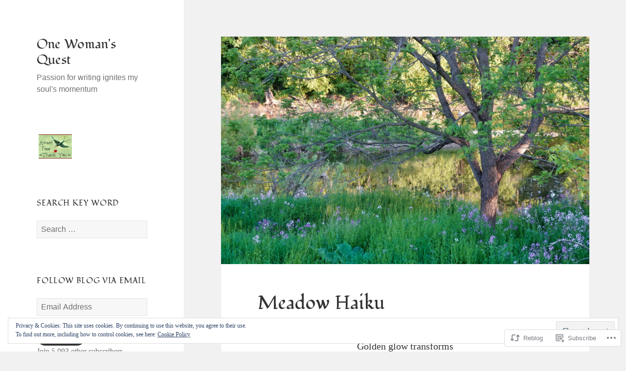

--- FILE ---
content_type: text/html; charset=UTF-8
request_url: https://vjknutson.org/2021/06/06/meadow-haiku/
body_size: 62230
content:
<!DOCTYPE html>
<html lang="en" class="no-js">
<head>
	<meta charset="UTF-8">
	<meta name="viewport" content="width=device-width, initial-scale=1.0">
	<link rel="profile" href="https://gmpg.org/xfn/11">
	<link rel="pingback" href="https://vjknutson.org/xmlrpc.php">
	<script>(function(html){html.className = html.className.replace(/\bno-js\b/,'js')})(document.documentElement);</script>
<title>Meadow Haiku &#8211; One Woman&#039;s Quest</title>
<script type="text/javascript">
  WebFontConfig = {"google":{"families":["Fondamento:r:latin,latin-ext"]},"api_url":"https:\/\/fonts-api.wp.com\/css"};
  (function() {
    var wf = document.createElement('script');
    wf.src = '/wp-content/plugins/custom-fonts/js/webfont.js';
    wf.type = 'text/javascript';
    wf.async = 'true';
    var s = document.getElementsByTagName('script')[0];
    s.parentNode.insertBefore(wf, s);
	})();
</script><style id="jetpack-custom-fonts-css">.wf-active h1, .wf-active h2:not(.site-description), .wf-active h3, .wf-active h4, .wf-active h5, .wf-active h6{font-family:"Fondamento",cursive;font-weight:400;font-style:normal}.wf-active .site-title{font-family:"Fondamento",cursive;font-weight:400;font-style:normal}.wf-active .widget-title{font-family:"Fondamento",cursive;font-style:normal;font-weight:400}.wf-active .entry-title{font-style:normal;font-weight:400}.wf-active .comment-content h1, .wf-active .entry-content h1, .wf-active .entry-summary h1, .wf-active .page-content h1{font-style:normal;font-weight:400}.wf-active .comment-content h2, .wf-active .entry-content h2, .wf-active .entry-summary h2, .wf-active .page-content h2{font-style:normal;font-weight:400}.wf-active .comment-content h3, .wf-active .entry-content h3, .wf-active .entry-summary h3, .wf-active .page-content h3{font-style:normal;font-weight:400}.wf-active .comment-content h4, .wf-active .comment-content h5, .wf-active .comment-content h6, .wf-active .entry-content h4, .wf-active .entry-content h5, .wf-active .entry-content h6, .wf-active .entry-summary h4, .wf-active .entry-summary h5, .wf-active .entry-summary h6, .wf-active .page-content h4, .wf-active .page-content h5, .wf-active .page-content h6{font-style:normal;font-weight:400}.wf-active .page-title{font-family:"Fondamento",cursive;font-style:normal;font-weight:400}.wf-active .format-aside .entry-title, .wf-active .format-audio .entry-title, .wf-active .format-chat .entry-title, .wf-active .format-gallery .entry-title, .wf-active .format-image .entry-title, .wf-active .format-link .entry-title, .wf-active .format-quote .entry-title, .wf-active .format-status .entry-title, .wf-active .format-video .entry-title{font-style:normal;font-weight:400}.wf-active .comment-reply-title, .wf-active .comments-title{font-family:"Fondamento",cursive;font-style:normal;font-weight:400}@media screen and (min-width: 38.75em){.wf-active .site-title{font-style:normal;font-weight:400}}@media screen and (min-width: 46.25em){.wf-active .site-title{font-style:normal;font-weight:400}}@media screen and (min-width: 46.25em){.wf-active .widget-title{font-style:normal;font-weight:400}}@media screen and (min-width: 46.25em){.wf-active .entry-title{font-style:normal;font-weight:400}}@media screen and (min-width: 46.25em){.wf-active .entry-content h1, .wf-active .entry-summary h1, .wf-active .page-content h1, .wf-active .comment-content h1{font-style:normal;font-weight:400}}@media screen and (min-width: 46.25em){.wf-active .entry-content h2, .wf-active .entry-summary h2, .wf-active .page-content h2, .wf-active .comment-content h2{font-style:normal;font-weight:400}}@media screen and (min-width: 46.25em){.wf-active .entry-content h3, .wf-active .entry-summary h3, .wf-active .page-content h3, .wf-active .comment-content h3{font-style:normal;font-weight:400}}@media screen and (min-width: 46.25em){.wf-active .entry-content h4, .wf-active .entry-summary h4, .wf-active .page-content h4, .wf-active .comment-content h4{font-style:normal;font-weight:400}}@media screen and (min-width: 46.25em){.wf-active .entry-content h5, .wf-active .entry-content h6, .wf-active .entry-summary h5, .wf-active .entry-summary h6, .wf-active .page-content h5, .wf-active .page-content h6, .wf-active .comment-content h5, .wf-active .comment-content h6{font-style:normal;font-weight:400}}@media screen and (min-width: 46.25em){.wf-active .page-title, .wf-active .comments-title, .wf-active .comment-reply-title, .wf-active .post-navigation .post-title{font-style:normal;font-weight:400}}@media screen and (min-width: 46.25em){.wf-active .format-aside .entry-title, .wf-active .format-image .entry-title, .wf-active .format-video .entry-title, .wf-active .format-quote .entry-title, .wf-active .format-gallery .entry-title, .wf-active .format-status .entry-title, .wf-active .format-link .entry-title, .wf-active .format-audio .entry-title, .wf-active .format-chat .entry-title{font-style:normal;font-weight:400}}@media screen and (min-width: 55em){.wf-active .site-title{font-style:normal;font-weight:400}}@media screen and (min-width: 55em){.wf-active .widget-title{font-style:normal;font-weight:400}}@media screen and (min-width: 55em){.wf-active .entry-title{font-style:normal;font-weight:400}}@media screen and (min-width: 55em){.wf-active .entry-content h1, .wf-active .entry-summary h1, .wf-active .page-content h1, .wf-active .comment-content h1{font-style:normal;font-weight:400}}@media screen and (min-width: 55em){.wf-active .entry-content h2, .wf-active .entry-summary h2, .wf-active .page-content h2, .wf-active .comment-content h2{font-style:normal;font-weight:400}}@media screen and (min-width: 55em){.wf-active .entry-content h3, .wf-active .entry-summary h3, .wf-active .page-content h3, .wf-active .comment-content h3{font-style:normal;font-weight:400}}@media screen and (min-width: 55em){.wf-active .entry-content h4, .wf-active .entry-summary h4, .wf-active .page-content h4, .wf-active .comment-content h4{font-style:normal;font-weight:400}}@media screen and (min-width: 55em){.wf-active .entry-content h5, .wf-active .entry-content h6, .wf-active .entry-summary h5, .wf-active .entry-summary h6, .wf-active .page-content h5, .wf-active .page-content h6, .wf-active .comment-content h5, .wf-active .comment-content h6{font-style:normal;font-weight:400}}@media screen and (min-width: 55em){.wf-active .page-title, .wf-active .comments-title, .wf-active .comment-reply-title, .wf-active .post-navigation .post-title{font-style:normal;font-weight:400}}@media screen and (min-width: 55em){.wf-active .format-aside .entry-title, .wf-active .format-image .entry-title, .wf-active .format-video .entry-title, .wf-active .format-quote .entry-title, .wf-active .format-gallery .entry-title, .wf-active .format-status .entry-title, .wf-active .format-link .entry-title, .wf-active .format-audio .entry-title, .wf-active .format-chat .entry-title{font-style:normal;font-weight:400}}@media screen and (min-width: 59.6875em){.wf-active .site-title{font-style:normal;font-weight:400}}@media screen and (min-width: 59.6875em){.wf-active .widget-title{font-style:normal;font-weight:400}}@media screen and (min-width: 59.6875em){.wf-active .entry-title{font-style:normal;font-weight:400}}@media screen and (min-width: 59.6875em){.wf-active .entry-content h1, .wf-active .entry-summary h1, .wf-active .page-content h1, .wf-active .comment-content h1{font-style:normal;font-weight:400}}@media screen and (min-width: 59.6875em){.wf-active .entry-content h2, .wf-active .entry-summary h2, .wf-active .page-content h2, .wf-active .comment-content h2{font-style:normal;font-weight:400}}@media screen and (min-width: 59.6875em){.wf-active .entry-content h3, .wf-active .entry-summary h3, .wf-active .page-content h3, .wf-active .comment-content h3{font-style:normal;font-weight:400}}@media screen and (min-width: 59.6875em){.wf-active .entry-content h4, .wf-active .entry-summary h4, .wf-active .page-content h4, .wf-active .comment-content h4{font-style:normal;font-weight:400}}@media screen and (min-width: 59.6875em){.wf-active .entry-content h5, .wf-active .entry-content h6, .wf-active .entry-summary h5, .wf-active .entry-summary h6, .wf-active .page-content h5, .wf-active .page-content h6, .wf-active .comment-content h5, .wf-active .comment-content h6{font-style:normal;font-weight:400}}@media screen and (min-width: 59.6875em){.wf-active .page-title, .wf-active .comments-title, .wf-active .comment-reply-title, .wf-active .post-navigation .post-title{font-style:normal;font-weight:400}}@media screen and (min-width: 59.6875em){.wf-active .format-aside .entry-title, .wf-active .format-image .entry-title, .wf-active .format-video .entry-title, .wf-active .format-quote .entry-title, .wf-active .format-gallery .entry-title, .wf-active .format-status .entry-title, .wf-active .format-link .entry-title, .wf-active .format-audio .entry-title, .wf-active .format-chat .entry-title{font-style:normal;font-weight:400}}@media screen and (min-width: 68.75em){.wf-active .site-title{font-style:normal;font-weight:400}}@media screen and (min-width: 68.75em){.wf-active .widget-title{font-style:normal;font-weight:400}}@media screen and (min-width: 68.75em){.wf-active .entry-title{font-style:normal;font-weight:400}}@media screen and (min-width: 68.75em){.wf-active .entry-content h1, .wf-active .entry-summary h1, .wf-active .page-content h1, .wf-active .comment-content h1{font-style:normal;font-weight:400}}@media screen and (min-width: 68.75em){.wf-active .entry-content h2, .wf-active .entry-summary h2, .wf-active .page-content h2, .wf-active .comment-content h2{font-style:normal;font-weight:400}}@media screen and (min-width: 68.75em){.wf-active .entry-content h3, .wf-active .entry-summary h3, .wf-active .page-content h3, .wf-active .comment-content h3{font-style:normal;font-weight:400}}@media screen and (min-width: 68.75em){.wf-active .entry-content h4, .wf-active .entry-summary h4, .wf-active .page-content h4, .wf-active .comment-content h4{font-style:normal;font-weight:400}}@media screen and (min-width: 68.75em){.wf-active .entry-content h5, .wf-active .entry-content h6, .wf-active .entry-summary h5, .wf-active .entry-summary h6, .wf-active .page-content h5, .wf-active .page-content h6, .wf-active .comment-content h5, .wf-active .comment-content h6{font-style:normal;font-weight:400}}@media screen and (min-width: 68.75em){.wf-active .page-title, .wf-active .comments-title, .wf-active .comment-reply-title, .wf-active .post-navigation .post-title{font-style:normal;font-weight:400}}@media screen and (min-width: 68.75em){.wf-active .format-aside .entry-title, .wf-active .format-image .entry-title, .wf-active .format-video .entry-title, .wf-active .format-quote .entry-title, .wf-active .format-gallery .entry-title, .wf-active .format-status .entry-title, .wf-active .format-link .entry-title, .wf-active .format-audio .entry-title, .wf-active .format-chat .entry-title{font-style:normal;font-weight:400}}@media screen and (min-width: 77.5em){.wf-active .site-title{font-style:normal;font-weight:400}}@media screen and (min-width: 77.5em){.wf-active .widget-title{font-style:normal;font-weight:400}}@media screen and (min-width: 77.5em){.wf-active .entry-title{font-style:normal;font-weight:400}}@media screen and (min-width: 77.5em){.wf-active .entry-content h1, .wf-active .entry-summary h1, .wf-active .page-content h1, .wf-active .comment-content h1{font-style:normal;font-weight:400}}@media screen and (min-width: 77.5em){.wf-active .entry-content h2, .wf-active .entry-summary h2, .wf-active .page-content h2, .wf-active .comment-content h2{font-style:normal;font-weight:400}}@media screen and (min-width: 77.5em){.wf-active .entry-content h3, .wf-active .entry-summary h3, .wf-active .page-content h3, .wf-active .comment-content h3{font-style:normal;font-weight:400}}@media screen and (min-width: 77.5em){.wf-active .entry-content h4, .wf-active .entry-summary h4, .wf-active .page-content h4, .wf-active .comment-content h4{font-style:normal;font-weight:400}}@media screen and (min-width: 77.5em){.wf-active .entry-content h5, .wf-active .entry-content h6, .wf-active .entry-summary h5, .wf-active .entry-summary h6, .wf-active .page-content h5, .wf-active .page-content h6, .wf-active .comment-content h5, .wf-active .comment-content h6{font-style:normal;font-weight:400}}@media screen and (min-width: 77.5em){.wf-active .page-title, .wf-active .comments-title, .wf-active .comment-reply-title, .wf-active .post-navigation .post-title{font-style:normal;font-weight:400}}@media screen and (min-width: 77.5em){.wf-active .format-aside .entry-title, .wf-active .format-image .entry-title, .wf-active .format-video .entry-title, .wf-active .format-quote .entry-title, .wf-active .format-gallery .entry-title, .wf-active .format-status .entry-title, .wf-active .format-link .entry-title, .wf-active .format-audio .entry-title, .wf-active .format-chat .entry-title{font-style:normal;font-weight:400}}</style>
<meta name='robots' content='max-image-preview:large' />

<!-- Async WordPress.com Remote Login -->
<script id="wpcom_remote_login_js">
var wpcom_remote_login_extra_auth = '';
function wpcom_remote_login_remove_dom_node_id( element_id ) {
	var dom_node = document.getElementById( element_id );
	if ( dom_node ) { dom_node.parentNode.removeChild( dom_node ); }
}
function wpcom_remote_login_remove_dom_node_classes( class_name ) {
	var dom_nodes = document.querySelectorAll( '.' + class_name );
	for ( var i = 0; i < dom_nodes.length; i++ ) {
		dom_nodes[ i ].parentNode.removeChild( dom_nodes[ i ] );
	}
}
function wpcom_remote_login_final_cleanup() {
	wpcom_remote_login_remove_dom_node_classes( "wpcom_remote_login_msg" );
	wpcom_remote_login_remove_dom_node_id( "wpcom_remote_login_key" );
	wpcom_remote_login_remove_dom_node_id( "wpcom_remote_login_validate" );
	wpcom_remote_login_remove_dom_node_id( "wpcom_remote_login_js" );
	wpcom_remote_login_remove_dom_node_id( "wpcom_request_access_iframe" );
	wpcom_remote_login_remove_dom_node_id( "wpcom_request_access_styles" );
}

// Watch for messages back from the remote login
window.addEventListener( "message", function( e ) {
	if ( e.origin === "https://r-login.wordpress.com" ) {
		var data = {};
		try {
			data = JSON.parse( e.data );
		} catch( e ) {
			wpcom_remote_login_final_cleanup();
			return;
		}

		if ( data.msg === 'LOGIN' ) {
			// Clean up the login check iframe
			wpcom_remote_login_remove_dom_node_id( "wpcom_remote_login_key" );

			var id_regex = new RegExp( /^[0-9]+$/ );
			var token_regex = new RegExp( /^.*|.*|.*$/ );
			if (
				token_regex.test( data.token )
				&& id_regex.test( data.wpcomid )
			) {
				// We have everything we need to ask for a login
				var script = document.createElement( "script" );
				script.setAttribute( "id", "wpcom_remote_login_validate" );
				script.src = '/remote-login.php?wpcom_remote_login=validate'
					+ '&wpcomid=' + data.wpcomid
					+ '&token=' + encodeURIComponent( data.token )
					+ '&host=' + window.location.protocol
					+ '//' + window.location.hostname
					+ '&postid=11230'
					+ '&is_singular=1';
				document.body.appendChild( script );
			}

			return;
		}

		// Safari ITP, not logged in, so redirect
		if ( data.msg === 'LOGIN-REDIRECT' ) {
			window.location = 'https://wordpress.com/log-in?redirect_to=' + window.location.href;
			return;
		}

		// Safari ITP, storage access failed, remove the request
		if ( data.msg === 'LOGIN-REMOVE' ) {
			var css_zap = 'html { -webkit-transition: margin-top 1s; transition: margin-top 1s; } /* 9001 */ html { margin-top: 0 !important; } * html body { margin-top: 0 !important; } @media screen and ( max-width: 782px ) { html { margin-top: 0 !important; } * html body { margin-top: 0 !important; } }';
			var style_zap = document.createElement( 'style' );
			style_zap.type = 'text/css';
			style_zap.appendChild( document.createTextNode( css_zap ) );
			document.body.appendChild( style_zap );

			var e = document.getElementById( 'wpcom_request_access_iframe' );
			e.parentNode.removeChild( e );

			document.cookie = 'wordpress_com_login_access=denied; path=/; max-age=31536000';

			return;
		}

		// Safari ITP
		if ( data.msg === 'REQUEST_ACCESS' ) {
			console.log( 'request access: safari' );

			// Check ITP iframe enable/disable knob
			if ( wpcom_remote_login_extra_auth !== 'safari_itp_iframe' ) {
				return;
			}

			// If we are in a "private window" there is no ITP.
			var private_window = false;
			try {
				var opendb = window.openDatabase( null, null, null, null );
			} catch( e ) {
				private_window = true;
			}

			if ( private_window ) {
				console.log( 'private window' );
				return;
			}

			var iframe = document.createElement( 'iframe' );
			iframe.id = 'wpcom_request_access_iframe';
			iframe.setAttribute( 'scrolling', 'no' );
			iframe.setAttribute( 'sandbox', 'allow-storage-access-by-user-activation allow-scripts allow-same-origin allow-top-navigation-by-user-activation' );
			iframe.src = 'https://r-login.wordpress.com/remote-login.php?wpcom_remote_login=request_access&origin=' + encodeURIComponent( data.origin ) + '&wpcomid=' + encodeURIComponent( data.wpcomid );

			var css = 'html { -webkit-transition: margin-top 1s; transition: margin-top 1s; } /* 9001 */ html { margin-top: 46px !important; } * html body { margin-top: 46px !important; } @media screen and ( max-width: 660px ) { html { margin-top: 71px !important; } * html body { margin-top: 71px !important; } #wpcom_request_access_iframe { display: block; height: 71px !important; } } #wpcom_request_access_iframe { border: 0px; height: 46px; position: fixed; top: 0; left: 0; width: 100%; min-width: 100%; z-index: 99999; background: #23282d; } ';

			var style = document.createElement( 'style' );
			style.type = 'text/css';
			style.id = 'wpcom_request_access_styles';
			style.appendChild( document.createTextNode( css ) );
			document.body.appendChild( style );

			document.body.appendChild( iframe );
		}

		if ( data.msg === 'DONE' ) {
			wpcom_remote_login_final_cleanup();
		}
	}
}, false );

// Inject the remote login iframe after the page has had a chance to load
// more critical resources
window.addEventListener( "DOMContentLoaded", function( e ) {
	var iframe = document.createElement( "iframe" );
	iframe.style.display = "none";
	iframe.setAttribute( "scrolling", "no" );
	iframe.setAttribute( "id", "wpcom_remote_login_key" );
	iframe.src = "https://r-login.wordpress.com/remote-login.php"
		+ "?wpcom_remote_login=key"
		+ "&origin=aHR0cHM6Ly92amtudXRzb24ub3Jn"
		+ "&wpcomid=30968231"
		+ "&time=" + Math.floor( Date.now() / 1000 );
	document.body.appendChild( iframe );
}, false );
</script>
<link rel='dns-prefetch' href='//s0.wp.com' />
<link rel='dns-prefetch' href='//wordpress.com' />
<link rel='dns-prefetch' href='//af.pubmine.com' />
<link rel="alternate" type="application/rss+xml" title="One Woman&#039;s Quest &raquo; Feed" href="https://vjknutson.org/feed/" />
<link rel="alternate" type="application/rss+xml" title="One Woman&#039;s Quest &raquo; Comments Feed" href="https://vjknutson.org/comments/feed/" />
<link rel="alternate" type="application/rss+xml" title="One Woman&#039;s Quest &raquo; Meadow Haiku Comments Feed" href="https://vjknutson.org/2021/06/06/meadow-haiku/feed/" />
	<script type="text/javascript">
		/* <![CDATA[ */
		function addLoadEvent(func) {
			var oldonload = window.onload;
			if (typeof window.onload != 'function') {
				window.onload = func;
			} else {
				window.onload = function () {
					oldonload();
					func();
				}
			}
		}
		/* ]]> */
	</script>
	<link crossorigin='anonymous' rel='stylesheet' id='all-css-0-1' href='/_static/??-eJx9zusKwjAMhuEbsgYPc/hDvJbSfZvd0gMmpezu3UQQRPbzJclDqGbjUlREpVBM5jL4KDRCs3XTp0lKpJC6whDSBwKMpsRCLoVslbQu53PvewXi3ons6D9bfTdAhVCWaZo8DNtKipDZ6mKLzowtYOOvJ1ajMzmJ/tSWyH7C133Xun4Pt0PbnI7t9XJuxhcUxm7t&cssminify=yes' type='text/css' media='all' />
<style id='wp-emoji-styles-inline-css'>

	img.wp-smiley, img.emoji {
		display: inline !important;
		border: none !important;
		box-shadow: none !important;
		height: 1em !important;
		width: 1em !important;
		margin: 0 0.07em !important;
		vertical-align: -0.1em !important;
		background: none !important;
		padding: 0 !important;
	}
/*# sourceURL=wp-emoji-styles-inline-css */
</style>
<link crossorigin='anonymous' rel='stylesheet' id='all-css-2-1' href='/wp-content/plugins/gutenberg-core/v22.2.0/build/styles/block-library/style.css?m=1764855221i&cssminify=yes' type='text/css' media='all' />
<style id='wp-block-library-inline-css'>
.has-text-align-justify {
	text-align:justify;
}
.has-text-align-justify{text-align:justify;}

/*# sourceURL=wp-block-library-inline-css */
</style><style id='wp-block-paragraph-inline-css'>
.is-small-text{font-size:.875em}.is-regular-text{font-size:1em}.is-large-text{font-size:2.25em}.is-larger-text{font-size:3em}.has-drop-cap:not(:focus):first-letter{float:left;font-size:8.4em;font-style:normal;font-weight:100;line-height:.68;margin:.05em .1em 0 0;text-transform:uppercase}body.rtl .has-drop-cap:not(:focus):first-letter{float:none;margin-left:.1em}p.has-drop-cap.has-background{overflow:hidden}:root :where(p.has-background){padding:1.25em 2.375em}:where(p.has-text-color:not(.has-link-color)) a{color:inherit}p.has-text-align-left[style*="writing-mode:vertical-lr"],p.has-text-align-right[style*="writing-mode:vertical-rl"]{rotate:180deg}
/*# sourceURL=/wp-content/plugins/gutenberg-core/v22.2.0/build/styles/block-library/paragraph/style.css */
</style>
<style id='global-styles-inline-css'>
:root{--wp--preset--aspect-ratio--square: 1;--wp--preset--aspect-ratio--4-3: 4/3;--wp--preset--aspect-ratio--3-4: 3/4;--wp--preset--aspect-ratio--3-2: 3/2;--wp--preset--aspect-ratio--2-3: 2/3;--wp--preset--aspect-ratio--16-9: 16/9;--wp--preset--aspect-ratio--9-16: 9/16;--wp--preset--color--black: #000000;--wp--preset--color--cyan-bluish-gray: #abb8c3;--wp--preset--color--white: #fff;--wp--preset--color--pale-pink: #f78da7;--wp--preset--color--vivid-red: #cf2e2e;--wp--preset--color--luminous-vivid-orange: #ff6900;--wp--preset--color--luminous-vivid-amber: #fcb900;--wp--preset--color--light-green-cyan: #7bdcb5;--wp--preset--color--vivid-green-cyan: #00d084;--wp--preset--color--pale-cyan-blue: #8ed1fc;--wp--preset--color--vivid-cyan-blue: #0693e3;--wp--preset--color--vivid-purple: #9b51e0;--wp--preset--color--dark-gray: #111;--wp--preset--color--light-gray: #f1f1f1;--wp--preset--color--yellow: #f4ca16;--wp--preset--color--dark-brown: #352712;--wp--preset--color--medium-pink: #e53b51;--wp--preset--color--light-pink: #ffe5d1;--wp--preset--color--dark-purple: #2e2256;--wp--preset--color--purple: #674970;--wp--preset--color--blue-gray: #22313f;--wp--preset--color--bright-blue: #55c3dc;--wp--preset--color--light-blue: #e9f2f9;--wp--preset--gradient--vivid-cyan-blue-to-vivid-purple: linear-gradient(135deg,rgb(6,147,227) 0%,rgb(155,81,224) 100%);--wp--preset--gradient--light-green-cyan-to-vivid-green-cyan: linear-gradient(135deg,rgb(122,220,180) 0%,rgb(0,208,130) 100%);--wp--preset--gradient--luminous-vivid-amber-to-luminous-vivid-orange: linear-gradient(135deg,rgb(252,185,0) 0%,rgb(255,105,0) 100%);--wp--preset--gradient--luminous-vivid-orange-to-vivid-red: linear-gradient(135deg,rgb(255,105,0) 0%,rgb(207,46,46) 100%);--wp--preset--gradient--very-light-gray-to-cyan-bluish-gray: linear-gradient(135deg,rgb(238,238,238) 0%,rgb(169,184,195) 100%);--wp--preset--gradient--cool-to-warm-spectrum: linear-gradient(135deg,rgb(74,234,220) 0%,rgb(151,120,209) 20%,rgb(207,42,186) 40%,rgb(238,44,130) 60%,rgb(251,105,98) 80%,rgb(254,248,76) 100%);--wp--preset--gradient--blush-light-purple: linear-gradient(135deg,rgb(255,206,236) 0%,rgb(152,150,240) 100%);--wp--preset--gradient--blush-bordeaux: linear-gradient(135deg,rgb(254,205,165) 0%,rgb(254,45,45) 50%,rgb(107,0,62) 100%);--wp--preset--gradient--luminous-dusk: linear-gradient(135deg,rgb(255,203,112) 0%,rgb(199,81,192) 50%,rgb(65,88,208) 100%);--wp--preset--gradient--pale-ocean: linear-gradient(135deg,rgb(255,245,203) 0%,rgb(182,227,212) 50%,rgb(51,167,181) 100%);--wp--preset--gradient--electric-grass: linear-gradient(135deg,rgb(202,248,128) 0%,rgb(113,206,126) 100%);--wp--preset--gradient--midnight: linear-gradient(135deg,rgb(2,3,129) 0%,rgb(40,116,252) 100%);--wp--preset--gradient--dark-gray-gradient-gradient: linear-gradient(90deg, rgba(17,17,17,1) 0%, rgba(42,42,42,1) 100%);--wp--preset--gradient--light-gray-gradient: linear-gradient(90deg, rgba(241,241,241,1) 0%, rgba(215,215,215,1) 100%);--wp--preset--gradient--white-gradient: linear-gradient(90deg, rgba(255,255,255,1) 0%, rgba(230,230,230,1) 100%);--wp--preset--gradient--yellow-gradient: linear-gradient(90deg, rgba(244,202,22,1) 0%, rgba(205,168,10,1) 100%);--wp--preset--gradient--dark-brown-gradient: linear-gradient(90deg, rgba(53,39,18,1) 0%, rgba(91,67,31,1) 100%);--wp--preset--gradient--medium-pink-gradient: linear-gradient(90deg, rgba(229,59,81,1) 0%, rgba(209,28,51,1) 100%);--wp--preset--gradient--light-pink-gradient: linear-gradient(90deg, rgba(255,229,209,1) 0%, rgba(255,200,158,1) 100%);--wp--preset--gradient--dark-purple-gradient: linear-gradient(90deg, rgba(46,34,86,1) 0%, rgba(66,48,123,1) 100%);--wp--preset--gradient--purple-gradient: linear-gradient(90deg, rgba(103,73,112,1) 0%, rgba(131,93,143,1) 100%);--wp--preset--gradient--blue-gray-gradient: linear-gradient(90deg, rgba(34,49,63,1) 0%, rgba(52,75,96,1) 100%);--wp--preset--gradient--bright-blue-gradient: linear-gradient(90deg, rgba(85,195,220,1) 0%, rgba(43,180,211,1) 100%);--wp--preset--gradient--light-blue-gradient: linear-gradient(90deg, rgba(233,242,249,1) 0%, rgba(193,218,238,1) 100%);--wp--preset--font-size--small: 13px;--wp--preset--font-size--medium: 20px;--wp--preset--font-size--large: 36px;--wp--preset--font-size--x-large: 42px;--wp--preset--font-family--albert-sans: 'Albert Sans', sans-serif;--wp--preset--font-family--alegreya: Alegreya, serif;--wp--preset--font-family--arvo: Arvo, serif;--wp--preset--font-family--bodoni-moda: 'Bodoni Moda', serif;--wp--preset--font-family--bricolage-grotesque: 'Bricolage Grotesque', sans-serif;--wp--preset--font-family--cabin: Cabin, sans-serif;--wp--preset--font-family--chivo: Chivo, sans-serif;--wp--preset--font-family--commissioner: Commissioner, sans-serif;--wp--preset--font-family--cormorant: Cormorant, serif;--wp--preset--font-family--courier-prime: 'Courier Prime', monospace;--wp--preset--font-family--crimson-pro: 'Crimson Pro', serif;--wp--preset--font-family--dm-mono: 'DM Mono', monospace;--wp--preset--font-family--dm-sans: 'DM Sans', sans-serif;--wp--preset--font-family--dm-serif-display: 'DM Serif Display', serif;--wp--preset--font-family--domine: Domine, serif;--wp--preset--font-family--eb-garamond: 'EB Garamond', serif;--wp--preset--font-family--epilogue: Epilogue, sans-serif;--wp--preset--font-family--fahkwang: Fahkwang, sans-serif;--wp--preset--font-family--figtree: Figtree, sans-serif;--wp--preset--font-family--fira-sans: 'Fira Sans', sans-serif;--wp--preset--font-family--fjalla-one: 'Fjalla One', sans-serif;--wp--preset--font-family--fraunces: Fraunces, serif;--wp--preset--font-family--gabarito: Gabarito, system-ui;--wp--preset--font-family--ibm-plex-mono: 'IBM Plex Mono', monospace;--wp--preset--font-family--ibm-plex-sans: 'IBM Plex Sans', sans-serif;--wp--preset--font-family--ibarra-real-nova: 'Ibarra Real Nova', serif;--wp--preset--font-family--instrument-serif: 'Instrument Serif', serif;--wp--preset--font-family--inter: Inter, sans-serif;--wp--preset--font-family--josefin-sans: 'Josefin Sans', sans-serif;--wp--preset--font-family--jost: Jost, sans-serif;--wp--preset--font-family--libre-baskerville: 'Libre Baskerville', serif;--wp--preset--font-family--libre-franklin: 'Libre Franklin', sans-serif;--wp--preset--font-family--literata: Literata, serif;--wp--preset--font-family--lora: Lora, serif;--wp--preset--font-family--merriweather: Merriweather, serif;--wp--preset--font-family--montserrat: Montserrat, sans-serif;--wp--preset--font-family--newsreader: Newsreader, serif;--wp--preset--font-family--noto-sans-mono: 'Noto Sans Mono', sans-serif;--wp--preset--font-family--nunito: Nunito, sans-serif;--wp--preset--font-family--open-sans: 'Open Sans', sans-serif;--wp--preset--font-family--overpass: Overpass, sans-serif;--wp--preset--font-family--pt-serif: 'PT Serif', serif;--wp--preset--font-family--petrona: Petrona, serif;--wp--preset--font-family--piazzolla: Piazzolla, serif;--wp--preset--font-family--playfair-display: 'Playfair Display', serif;--wp--preset--font-family--plus-jakarta-sans: 'Plus Jakarta Sans', sans-serif;--wp--preset--font-family--poppins: Poppins, sans-serif;--wp--preset--font-family--raleway: Raleway, sans-serif;--wp--preset--font-family--roboto: Roboto, sans-serif;--wp--preset--font-family--roboto-slab: 'Roboto Slab', serif;--wp--preset--font-family--rubik: Rubik, sans-serif;--wp--preset--font-family--rufina: Rufina, serif;--wp--preset--font-family--sora: Sora, sans-serif;--wp--preset--font-family--source-sans-3: 'Source Sans 3', sans-serif;--wp--preset--font-family--source-serif-4: 'Source Serif 4', serif;--wp--preset--font-family--space-mono: 'Space Mono', monospace;--wp--preset--font-family--syne: Syne, sans-serif;--wp--preset--font-family--texturina: Texturina, serif;--wp--preset--font-family--urbanist: Urbanist, sans-serif;--wp--preset--font-family--work-sans: 'Work Sans', sans-serif;--wp--preset--spacing--20: 0.44rem;--wp--preset--spacing--30: 0.67rem;--wp--preset--spacing--40: 1rem;--wp--preset--spacing--50: 1.5rem;--wp--preset--spacing--60: 2.25rem;--wp--preset--spacing--70: 3.38rem;--wp--preset--spacing--80: 5.06rem;--wp--preset--shadow--natural: 6px 6px 9px rgba(0, 0, 0, 0.2);--wp--preset--shadow--deep: 12px 12px 50px rgba(0, 0, 0, 0.4);--wp--preset--shadow--sharp: 6px 6px 0px rgba(0, 0, 0, 0.2);--wp--preset--shadow--outlined: 6px 6px 0px -3px rgb(255, 255, 255), 6px 6px rgb(0, 0, 0);--wp--preset--shadow--crisp: 6px 6px 0px rgb(0, 0, 0);}:where(.is-layout-flex){gap: 0.5em;}:where(.is-layout-grid){gap: 0.5em;}body .is-layout-flex{display: flex;}.is-layout-flex{flex-wrap: wrap;align-items: center;}.is-layout-flex > :is(*, div){margin: 0;}body .is-layout-grid{display: grid;}.is-layout-grid > :is(*, div){margin: 0;}:where(.wp-block-columns.is-layout-flex){gap: 2em;}:where(.wp-block-columns.is-layout-grid){gap: 2em;}:where(.wp-block-post-template.is-layout-flex){gap: 1.25em;}:where(.wp-block-post-template.is-layout-grid){gap: 1.25em;}.has-black-color{color: var(--wp--preset--color--black) !important;}.has-cyan-bluish-gray-color{color: var(--wp--preset--color--cyan-bluish-gray) !important;}.has-white-color{color: var(--wp--preset--color--white) !important;}.has-pale-pink-color{color: var(--wp--preset--color--pale-pink) !important;}.has-vivid-red-color{color: var(--wp--preset--color--vivid-red) !important;}.has-luminous-vivid-orange-color{color: var(--wp--preset--color--luminous-vivid-orange) !important;}.has-luminous-vivid-amber-color{color: var(--wp--preset--color--luminous-vivid-amber) !important;}.has-light-green-cyan-color{color: var(--wp--preset--color--light-green-cyan) !important;}.has-vivid-green-cyan-color{color: var(--wp--preset--color--vivid-green-cyan) !important;}.has-pale-cyan-blue-color{color: var(--wp--preset--color--pale-cyan-blue) !important;}.has-vivid-cyan-blue-color{color: var(--wp--preset--color--vivid-cyan-blue) !important;}.has-vivid-purple-color{color: var(--wp--preset--color--vivid-purple) !important;}.has-black-background-color{background-color: var(--wp--preset--color--black) !important;}.has-cyan-bluish-gray-background-color{background-color: var(--wp--preset--color--cyan-bluish-gray) !important;}.has-white-background-color{background-color: var(--wp--preset--color--white) !important;}.has-pale-pink-background-color{background-color: var(--wp--preset--color--pale-pink) !important;}.has-vivid-red-background-color{background-color: var(--wp--preset--color--vivid-red) !important;}.has-luminous-vivid-orange-background-color{background-color: var(--wp--preset--color--luminous-vivid-orange) !important;}.has-luminous-vivid-amber-background-color{background-color: var(--wp--preset--color--luminous-vivid-amber) !important;}.has-light-green-cyan-background-color{background-color: var(--wp--preset--color--light-green-cyan) !important;}.has-vivid-green-cyan-background-color{background-color: var(--wp--preset--color--vivid-green-cyan) !important;}.has-pale-cyan-blue-background-color{background-color: var(--wp--preset--color--pale-cyan-blue) !important;}.has-vivid-cyan-blue-background-color{background-color: var(--wp--preset--color--vivid-cyan-blue) !important;}.has-vivid-purple-background-color{background-color: var(--wp--preset--color--vivid-purple) !important;}.has-black-border-color{border-color: var(--wp--preset--color--black) !important;}.has-cyan-bluish-gray-border-color{border-color: var(--wp--preset--color--cyan-bluish-gray) !important;}.has-white-border-color{border-color: var(--wp--preset--color--white) !important;}.has-pale-pink-border-color{border-color: var(--wp--preset--color--pale-pink) !important;}.has-vivid-red-border-color{border-color: var(--wp--preset--color--vivid-red) !important;}.has-luminous-vivid-orange-border-color{border-color: var(--wp--preset--color--luminous-vivid-orange) !important;}.has-luminous-vivid-amber-border-color{border-color: var(--wp--preset--color--luminous-vivid-amber) !important;}.has-light-green-cyan-border-color{border-color: var(--wp--preset--color--light-green-cyan) !important;}.has-vivid-green-cyan-border-color{border-color: var(--wp--preset--color--vivid-green-cyan) !important;}.has-pale-cyan-blue-border-color{border-color: var(--wp--preset--color--pale-cyan-blue) !important;}.has-vivid-cyan-blue-border-color{border-color: var(--wp--preset--color--vivid-cyan-blue) !important;}.has-vivid-purple-border-color{border-color: var(--wp--preset--color--vivid-purple) !important;}.has-vivid-cyan-blue-to-vivid-purple-gradient-background{background: var(--wp--preset--gradient--vivid-cyan-blue-to-vivid-purple) !important;}.has-light-green-cyan-to-vivid-green-cyan-gradient-background{background: var(--wp--preset--gradient--light-green-cyan-to-vivid-green-cyan) !important;}.has-luminous-vivid-amber-to-luminous-vivid-orange-gradient-background{background: var(--wp--preset--gradient--luminous-vivid-amber-to-luminous-vivid-orange) !important;}.has-luminous-vivid-orange-to-vivid-red-gradient-background{background: var(--wp--preset--gradient--luminous-vivid-orange-to-vivid-red) !important;}.has-very-light-gray-to-cyan-bluish-gray-gradient-background{background: var(--wp--preset--gradient--very-light-gray-to-cyan-bluish-gray) !important;}.has-cool-to-warm-spectrum-gradient-background{background: var(--wp--preset--gradient--cool-to-warm-spectrum) !important;}.has-blush-light-purple-gradient-background{background: var(--wp--preset--gradient--blush-light-purple) !important;}.has-blush-bordeaux-gradient-background{background: var(--wp--preset--gradient--blush-bordeaux) !important;}.has-luminous-dusk-gradient-background{background: var(--wp--preset--gradient--luminous-dusk) !important;}.has-pale-ocean-gradient-background{background: var(--wp--preset--gradient--pale-ocean) !important;}.has-electric-grass-gradient-background{background: var(--wp--preset--gradient--electric-grass) !important;}.has-midnight-gradient-background{background: var(--wp--preset--gradient--midnight) !important;}.has-small-font-size{font-size: var(--wp--preset--font-size--small) !important;}.has-medium-font-size{font-size: var(--wp--preset--font-size--medium) !important;}.has-large-font-size{font-size: var(--wp--preset--font-size--large) !important;}.has-x-large-font-size{font-size: var(--wp--preset--font-size--x-large) !important;}.has-albert-sans-font-family{font-family: var(--wp--preset--font-family--albert-sans) !important;}.has-alegreya-font-family{font-family: var(--wp--preset--font-family--alegreya) !important;}.has-arvo-font-family{font-family: var(--wp--preset--font-family--arvo) !important;}.has-bodoni-moda-font-family{font-family: var(--wp--preset--font-family--bodoni-moda) !important;}.has-bricolage-grotesque-font-family{font-family: var(--wp--preset--font-family--bricolage-grotesque) !important;}.has-cabin-font-family{font-family: var(--wp--preset--font-family--cabin) !important;}.has-chivo-font-family{font-family: var(--wp--preset--font-family--chivo) !important;}.has-commissioner-font-family{font-family: var(--wp--preset--font-family--commissioner) !important;}.has-cormorant-font-family{font-family: var(--wp--preset--font-family--cormorant) !important;}.has-courier-prime-font-family{font-family: var(--wp--preset--font-family--courier-prime) !important;}.has-crimson-pro-font-family{font-family: var(--wp--preset--font-family--crimson-pro) !important;}.has-dm-mono-font-family{font-family: var(--wp--preset--font-family--dm-mono) !important;}.has-dm-sans-font-family{font-family: var(--wp--preset--font-family--dm-sans) !important;}.has-dm-serif-display-font-family{font-family: var(--wp--preset--font-family--dm-serif-display) !important;}.has-domine-font-family{font-family: var(--wp--preset--font-family--domine) !important;}.has-eb-garamond-font-family{font-family: var(--wp--preset--font-family--eb-garamond) !important;}.has-epilogue-font-family{font-family: var(--wp--preset--font-family--epilogue) !important;}.has-fahkwang-font-family{font-family: var(--wp--preset--font-family--fahkwang) !important;}.has-figtree-font-family{font-family: var(--wp--preset--font-family--figtree) !important;}.has-fira-sans-font-family{font-family: var(--wp--preset--font-family--fira-sans) !important;}.has-fjalla-one-font-family{font-family: var(--wp--preset--font-family--fjalla-one) !important;}.has-fraunces-font-family{font-family: var(--wp--preset--font-family--fraunces) !important;}.has-gabarito-font-family{font-family: var(--wp--preset--font-family--gabarito) !important;}.has-ibm-plex-mono-font-family{font-family: var(--wp--preset--font-family--ibm-plex-mono) !important;}.has-ibm-plex-sans-font-family{font-family: var(--wp--preset--font-family--ibm-plex-sans) !important;}.has-ibarra-real-nova-font-family{font-family: var(--wp--preset--font-family--ibarra-real-nova) !important;}.has-instrument-serif-font-family{font-family: var(--wp--preset--font-family--instrument-serif) !important;}.has-inter-font-family{font-family: var(--wp--preset--font-family--inter) !important;}.has-josefin-sans-font-family{font-family: var(--wp--preset--font-family--josefin-sans) !important;}.has-jost-font-family{font-family: var(--wp--preset--font-family--jost) !important;}.has-libre-baskerville-font-family{font-family: var(--wp--preset--font-family--libre-baskerville) !important;}.has-libre-franklin-font-family{font-family: var(--wp--preset--font-family--libre-franklin) !important;}.has-literata-font-family{font-family: var(--wp--preset--font-family--literata) !important;}.has-lora-font-family{font-family: var(--wp--preset--font-family--lora) !important;}.has-merriweather-font-family{font-family: var(--wp--preset--font-family--merriweather) !important;}.has-montserrat-font-family{font-family: var(--wp--preset--font-family--montserrat) !important;}.has-newsreader-font-family{font-family: var(--wp--preset--font-family--newsreader) !important;}.has-noto-sans-mono-font-family{font-family: var(--wp--preset--font-family--noto-sans-mono) !important;}.has-nunito-font-family{font-family: var(--wp--preset--font-family--nunito) !important;}.has-open-sans-font-family{font-family: var(--wp--preset--font-family--open-sans) !important;}.has-overpass-font-family{font-family: var(--wp--preset--font-family--overpass) !important;}.has-pt-serif-font-family{font-family: var(--wp--preset--font-family--pt-serif) !important;}.has-petrona-font-family{font-family: var(--wp--preset--font-family--petrona) !important;}.has-piazzolla-font-family{font-family: var(--wp--preset--font-family--piazzolla) !important;}.has-playfair-display-font-family{font-family: var(--wp--preset--font-family--playfair-display) !important;}.has-plus-jakarta-sans-font-family{font-family: var(--wp--preset--font-family--plus-jakarta-sans) !important;}.has-poppins-font-family{font-family: var(--wp--preset--font-family--poppins) !important;}.has-raleway-font-family{font-family: var(--wp--preset--font-family--raleway) !important;}.has-roboto-font-family{font-family: var(--wp--preset--font-family--roboto) !important;}.has-roboto-slab-font-family{font-family: var(--wp--preset--font-family--roboto-slab) !important;}.has-rubik-font-family{font-family: var(--wp--preset--font-family--rubik) !important;}.has-rufina-font-family{font-family: var(--wp--preset--font-family--rufina) !important;}.has-sora-font-family{font-family: var(--wp--preset--font-family--sora) !important;}.has-source-sans-3-font-family{font-family: var(--wp--preset--font-family--source-sans-3) !important;}.has-source-serif-4-font-family{font-family: var(--wp--preset--font-family--source-serif-4) !important;}.has-space-mono-font-family{font-family: var(--wp--preset--font-family--space-mono) !important;}.has-syne-font-family{font-family: var(--wp--preset--font-family--syne) !important;}.has-texturina-font-family{font-family: var(--wp--preset--font-family--texturina) !important;}.has-urbanist-font-family{font-family: var(--wp--preset--font-family--urbanist) !important;}.has-work-sans-font-family{font-family: var(--wp--preset--font-family--work-sans) !important;}
/*# sourceURL=global-styles-inline-css */
</style>

<style id='classic-theme-styles-inline-css'>
/*! This file is auto-generated */
.wp-block-button__link{color:#fff;background-color:#32373c;border-radius:9999px;box-shadow:none;text-decoration:none;padding:calc(.667em + 2px) calc(1.333em + 2px);font-size:1.125em}.wp-block-file__button{background:#32373c;color:#fff;text-decoration:none}
/*# sourceURL=/wp-includes/css/classic-themes.min.css */
</style>
<link crossorigin='anonymous' rel='stylesheet' id='all-css-4-1' href='/_static/??-eJyVUO1uwjAMfKG5FgzG9mPao0xNcItpvhQnVLz9knYCtkGl/Yl81t3lzjgG0N4lcgmDyT07Qe2V8XoQXDer12YFwjYYgkinZoN7lnRhgKSzoUaLPOGNkc1w9YpU9ja0qTIs7bklQ7bQlmRjKBpQKkQSgfJazhbSoQhl+TtbrcHwQAXJr80sZXQ+cVHLZVjyPFIKrR6+MUp2+MlOY0+O4mxzd/zjOcfHkBWmsSzOHXeJqFjeveJDeq013/9/mukbmE671FeyEh05JK59Om+MH5f4B3+iCCorZUgedLmhRyrZ+zL2U6grXBL15KE0bmumHwA603Ks0g/7vtptn9e7t5fN9vgFzXYS+A==&cssminify=yes' type='text/css' media='all' />
<style id='twentyfifteen-style-inline-css'>

			.post-navigation .nav-previous { background-image: url(https://vjknutson.org/wp-content/uploads/2021/05/winter-river-art.jpg?w=825&#038;h=510&#038;crop=1); }
			.post-navigation .nav-previous .post-title, .post-navigation .nav-previous a:hover .post-title, .post-navigation .nav-previous .meta-nav { color: #fff; }
			.post-navigation .nav-previous a:before { background-color: rgba(0, 0, 0, 0.4); }
		
			.post-navigation .nav-next { background-image: url(https://vjknutson.org/wp-content/uploads/2021/05/robin-on-fence-art.jpg?w=720&#038;h=479&#038;crop=1); border-top: 0; }
			.post-navigation .nav-next .post-title, .post-navigation .nav-next a:hover .post-title, .post-navigation .nav-next .meta-nav { color: #fff; }
			.post-navigation .nav-next a:before { background-color: rgba(0, 0, 0, 0.4); }
		
/*# sourceURL=twentyfifteen-style-inline-css */
</style>
<style id='jetpack-global-styles-frontend-style-inline-css'>
:root { --font-headings: unset; --font-base: unset; --font-headings-default: -apple-system,BlinkMacSystemFont,"Segoe UI",Roboto,Oxygen-Sans,Ubuntu,Cantarell,"Helvetica Neue",sans-serif; --font-base-default: -apple-system,BlinkMacSystemFont,"Segoe UI",Roboto,Oxygen-Sans,Ubuntu,Cantarell,"Helvetica Neue",sans-serif;}
/*# sourceURL=jetpack-global-styles-frontend-style-inline-css */
</style>
<link crossorigin='anonymous' rel='stylesheet' id='all-css-6-1' href='/_static/??-eJyNjtEKwjAMRX/IGNTN4YP4KdK1tctMm7G0DP/eKXtRQfZ2D+SeG5wGsJKyTxljgYFLoKTY+zwYe18YtSSM4gp7Re3M6J1x7vGOlMLWqm5wtehKyaKKJcPAEkQ/4EeWOx/n2a7CwNIa/rc2kQs+K84nS4YwkgOTHDBpXtNt5zcUCG7CLNMXvgSXeN419WHfnI5V3T8BhmF3dg==&cssminify=yes' type='text/css' media='all' />
<script id="jetpack_related-posts-js-extra">
var related_posts_js_options = {"post_heading":"h4"};
//# sourceURL=jetpack_related-posts-js-extra
</script>
<script id="wpcom-actionbar-placeholder-js-extra">
var actionbardata = {"siteID":"30968231","postID":"11230","siteURL":"https://vjknutson.org","xhrURL":"https://vjknutson.org/wp-admin/admin-ajax.php","nonce":"db219455e5","isLoggedIn":"","statusMessage":"","subsEmailDefault":"instantly","proxyScriptUrl":"https://s0.wp.com/wp-content/js/wpcom-proxy-request.js?m=1513050504i&amp;ver=20211021","shortlink":"https://wp.me/p25WfB-2V8","i18n":{"followedText":"New posts from this site will now appear in your \u003Ca href=\"https://wordpress.com/reader\"\u003EReader\u003C/a\u003E","foldBar":"Collapse this bar","unfoldBar":"Expand this bar","shortLinkCopied":"Shortlink copied to clipboard."}};
//# sourceURL=wpcom-actionbar-placeholder-js-extra
</script>
<script id="jetpack-mu-wpcom-settings-js-before">
var JETPACK_MU_WPCOM_SETTINGS = {"assetsUrl":"https://s0.wp.com/wp-content/mu-plugins/jetpack-mu-wpcom-plugin/sun/jetpack_vendor/automattic/jetpack-mu-wpcom/src/build/"};
//# sourceURL=jetpack-mu-wpcom-settings-js-before
</script>
<script crossorigin='anonymous' type='text/javascript'  src='/_static/??-eJx9T1tuAyEMvFAcdyNFyU/Vo0S7QJGpwQRDNrl9yUvdqo+v8WjGMzbOGYyk6lLF2CBz85QUg6t5NB8PjtoSHigZnBqxxeJ4rM5CFq36na0jpXXQFS5yQ/dwhVzkfHlqPYybdXoVw7G5cnnAMuBPE0TypZf+1rb4QtukplCuJJ29C7PM/9hnst7VW9t9hKnFDCdyP7YmFv+1J8WOVsHwqHq/1sSMp80VIEkCb3PpEW/xddhtty/DsNvvwyeXiY1p'></script>
<script id="rlt-proxy-js-after">
	rltInitialize( {"token":null,"iframeOrigins":["https:\/\/widgets.wp.com"]} );
//# sourceURL=rlt-proxy-js-after
</script>
<link rel="EditURI" type="application/rsd+xml" title="RSD" href="https://vjearle.wordpress.com/xmlrpc.php?rsd" />
<meta name="generator" content="WordPress.com" />
<link rel="canonical" href="https://vjknutson.org/2021/06/06/meadow-haiku/" />
<link rel='shortlink' href='https://wp.me/p25WfB-2V8' />
<link rel="alternate" type="application/json+oembed" href="https://public-api.wordpress.com/oembed/?format=json&amp;url=https%3A%2F%2Fvjknutson.org%2F2021%2F06%2F06%2Fmeadow-haiku%2F&amp;for=wpcom-auto-discovery" /><link rel="alternate" type="application/xml+oembed" href="https://public-api.wordpress.com/oembed/?format=xml&amp;url=https%3A%2F%2Fvjknutson.org%2F2021%2F06%2F06%2Fmeadow-haiku%2F&amp;for=wpcom-auto-discovery" />
<!-- Jetpack Open Graph Tags -->
<meta property="og:type" content="article" />
<meta property="og:title" content="Meadow Haiku" />
<meta property="og:url" content="https://vjknutson.org/2021/06/06/meadow-haiku/" />
<meta property="og:description" content="Golden glow transformsgrassy meadow &#8211; Earth giggleswith fantastical delight. (For Eugi&#8217;s Weekly prompt: meadows. Photo my own.)" />
<meta property="article:published_time" content="2021-06-06T12:32:00+00:00" />
<meta property="article:modified_time" content="2021-06-05T00:42:17+00:00" />
<meta property="og:site_name" content="One Woman&#039;s Quest" />
<meta property="og:image" content="https://i0.wp.com/vjknutson.org/wp-content/uploads/2021/06/evening-meadow.jpg?fit=1200%2C800&#038;ssl=1" />
<meta property="og:image:width" content="1200" />
<meta property="og:image:height" content="800" />
<meta property="og:image:alt" content="" />
<meta property="og:locale" content="en_US" />
<meta property="article:publisher" content="https://www.facebook.com/WordPresscom" />
<meta name="twitter:creator" content="@Vjknutson" />
<meta name="twitter:site" content="@Vjknutson" />
<meta name="twitter:text:title" content="Meadow Haiku" />
<meta name="twitter:image" content="https://i0.wp.com/vjknutson.org/wp-content/uploads/2021/06/evening-meadow.jpg?fit=1200%2C800&#038;ssl=1&#038;w=640" />
<meta name="twitter:card" content="summary_large_image" />

<!-- End Jetpack Open Graph Tags -->
<link rel='openid.server' href='https://vjknutson.org/?openidserver=1' />
<link rel='openid.delegate' href='https://vjknutson.org/' />
<link rel="search" type="application/opensearchdescription+xml" href="https://vjknutson.org/osd.xml" title="One Woman&#039;s Quest" />
<link rel="search" type="application/opensearchdescription+xml" href="https://s1.wp.com/opensearch.xml" title="WordPress.com" />
		<style type="text/css">
			.recentcomments a {
				display: inline !important;
				padding: 0 !important;
				margin: 0 !important;
			}

			table.recentcommentsavatartop img.avatar, table.recentcommentsavatarend img.avatar {
				border: 0px;
				margin: 0;
			}

			table.recentcommentsavatartop a, table.recentcommentsavatarend a {
				border: 0px !important;
				background-color: transparent !important;
			}

			td.recentcommentsavatarend, td.recentcommentsavatartop {
				padding: 0px 0px 1px 0px;
				margin: 0px;
			}

			td.recentcommentstextend {
				border: none !important;
				padding: 0px 0px 2px 10px;
			}

			.rtl td.recentcommentstextend {
				padding: 0px 10px 2px 0px;
			}

			td.recentcommentstexttop {
				border: none;
				padding: 0px 0px 0px 10px;
			}

			.rtl td.recentcommentstexttop {
				padding: 0px 10px 0px 0px;
			}
		</style>
		<meta name="description" content="Golden glow transformsgrassy meadow - Earth giggleswith fantastical delight. (For Eugi&#039;s Weekly prompt: meadows. Photo my own.)" />
<script>
var wa_client = {}; wa_client.cmd = []; wa_client.config = { 'blog_id': 30968231, 'blog_language': 'en', 'is_wordads': true, 'hosting_type': 1, 'afp_account_id': 'pub-5634529139088507', 'afp_host_id': 5038568878849053, 'theme': 'pub/twentyfifteen', '_': { 'title': 'Advertisement', 'privacy_settings': 'Privacy Settings' }, 'formats': [ 'inline', 'belowpost', 'bottom_sticky', 'sidebar_sticky_right', 'sidebar', 'top', 'shortcode', 'gutenberg_rectangle', 'gutenberg_leaderboard', 'gutenberg_mobile_leaderboard', 'gutenberg_skyscraper' ] };
</script>
		<script type="text/javascript">

			window.doNotSellCallback = function() {

				var linkElements = [
					'a[href="https://wordpress.com/?ref=footer_blog"]',
					'a[href="https://wordpress.com/?ref=footer_website"]',
					'a[href="https://wordpress.com/?ref=vertical_footer"]',
					'a[href^="https://wordpress.com/?ref=footer_segment_"]',
				].join(',');

				var dnsLink = document.createElement( 'a' );
				dnsLink.href = 'https://wordpress.com/advertising-program-optout/';
				dnsLink.classList.add( 'do-not-sell-link' );
				dnsLink.rel = 'nofollow';
				dnsLink.style.marginLeft = '0.5em';
				dnsLink.textContent = 'Do Not Sell or Share My Personal Information';

				var creditLinks = document.querySelectorAll( linkElements );

				if ( 0 === creditLinks.length ) {
					return false;
				}

				Array.prototype.forEach.call( creditLinks, function( el ) {
					el.insertAdjacentElement( 'afterend', dnsLink );
				});

				return true;
			};

		</script>
		<link rel="icon" href="https://vjknutson.org/wp-content/uploads/2021/12/cropped-selfie-4-bw.jpg?w=32" sizes="32x32" />
<link rel="icon" href="https://vjknutson.org/wp-content/uploads/2021/12/cropped-selfie-4-bw.jpg?w=192" sizes="192x192" />
<link rel="apple-touch-icon" href="https://vjknutson.org/wp-content/uploads/2021/12/cropped-selfie-4-bw.jpg?w=180" />
<meta name="msapplication-TileImage" content="https://vjknutson.org/wp-content/uploads/2021/12/cropped-selfie-4-bw.jpg?w=270" />
<script type="text/javascript">
	window.google_analytics_uacct = "UA-52447-2";
</script>

<script type="text/javascript">
	var _gaq = _gaq || [];
	_gaq.push(['_setAccount', 'UA-52447-2']);
	_gaq.push(['_gat._anonymizeIp']);
	_gaq.push(['_setDomainName', 'none']);
	_gaq.push(['_setAllowLinker', true]);
	_gaq.push(['_initData']);
	_gaq.push(['_trackPageview']);

	(function() {
		var ga = document.createElement('script'); ga.type = 'text/javascript'; ga.async = true;
		ga.src = ('https:' == document.location.protocol ? 'https://ssl' : 'http://www') + '.google-analytics.com/ga.js';
		(document.getElementsByTagName('head')[0] || document.getElementsByTagName('body')[0]).appendChild(ga);
	})();
</script>
<link crossorigin='anonymous' rel='stylesheet' id='all-css-0-3' href='/_static/??-eJytkMsKAjEMRX/IGsYH6kL8FKmZOkQ7TWhSB//ewVHRna9VOJfL4RLoxCEnC8mgLU5iaSgpHIKJx+ONQUuCLSWEXWQ8KmhHEvIYVUfwtqDlusSggD5z0RAfnXvwoW8YVCjWPe4UM4kR990XGreUvhzaUd0E6y/nWnJQdcJqbohB7RzDj2ZjuTr1LzZlJB8d4fUJT/Cjt8n+5M1nJ5n3NMzctOtqMZ+ultWsmhwuyvfeEw==&cssminify=yes' type='text/css' media='all' />
<link rel='stylesheet' id='gravatar-card-services-css' href='https://secure.gravatar.com/css/services.css?ver=202602924dcd77a86c6f1d3698ec27fc5da92b28585ddad3ee636c0397cf312193b2a1' media='all' />
</head>

<body class="wp-singular post-template-default single single-post postid-11230 single-format-standard wp-embed-responsive wp-theme-pubtwentyfifteen customizer-styles-applied jetpack-reblog-enabled">
<div id="page" class="hfeed site">
	<a class="skip-link screen-reader-text" href="#content">
		Skip to content	</a>

	<div id="sidebar" class="sidebar">
		<header id="masthead" class="site-header" role="banner">
			<div class="site-branding">
				<a href="https://vjknutson.org/" class="site-logo-link" rel="home" itemprop="url"></a>
										<p class="site-title"><a href="https://vjknutson.org/" rel="home">One Woman&#039;s Quest</a></p>
												<p class="site-description">Passion for writing ignites my soul&#039;s momentum</p>
										<button class="secondary-toggle">Menu and widgets</button>
			</div><!-- .site-branding -->
		</header><!-- .site-header -->

			<div id="secondary" class="secondary">

		
		
					<div id="widget-area" class="widget-area" role="complementary">
				<aside id="media_gallery-3" class="widget widget_media_gallery"><div data-carousel-extra='{&quot;blog_id&quot;:30968231,&quot;permalink&quot;:&quot;https://vjknutson.org/2021/06/06/meadow-haiku/&quot;}' id='gallery-11230-1' class='gallery galleryid-11230 gallery-columns-3 gallery-size-thumbnail'><figure class='gallery-item'>
			<div class='gallery-icon landscape'>
				<a href='https://vjknutson.org/awardfreebird/'><img width="150" height="112" src="https://vjknutson.org/wp-content/uploads/2018/12/awardfreebird.png?w=150" class="attachment-thumbnail size-thumbnail" alt="" decoding="async" data-attachment-id="7998" data-permalink="https://vjknutson.org/awardfreebird/" data-orig-file="https://vjknutson.org/wp-content/uploads/2018/12/awardfreebird.png" data-orig-size="150,112" data-comments-opened="1" data-image-meta="{&quot;aperture&quot;:&quot;0&quot;,&quot;credit&quot;:&quot;&quot;,&quot;camera&quot;:&quot;&quot;,&quot;caption&quot;:&quot;&quot;,&quot;created_timestamp&quot;:&quot;0&quot;,&quot;copyright&quot;:&quot;&quot;,&quot;focal_length&quot;:&quot;0&quot;,&quot;iso&quot;:&quot;0&quot;,&quot;shutter_speed&quot;:&quot;0&quot;,&quot;title&quot;:&quot;&quot;,&quot;orientation&quot;:&quot;0&quot;}" data-image-title="awardfreebird" data-image-description="" data-image-caption="" data-medium-file="https://vjknutson.org/wp-content/uploads/2018/12/awardfreebird.png?w=150" data-large-file="https://vjknutson.org/wp-content/uploads/2018/12/awardfreebird.png?w=150" /></a>
			</div></figure>
		</div>
</aside><aside id="search-11" class="widget widget_search"><h2 class="widget-title">Search key word</h2><form role="search" method="get" class="search-form" action="https://vjknutson.org/">
				<label>
					<span class="screen-reader-text">Search for:</span>
					<input type="search" class="search-field" placeholder="Search &hellip;" value="" name="s" />
				</label>
				<input type="submit" class="search-submit screen-reader-text" value="Search" />
			</form></aside><aside id="blog_subscription-8" class="widget widget_blog_subscription jetpack_subscription_widget"><h2 class="widget-title"><label for="subscribe-field">Follow Blog via Email</label></h2>

			<div class="wp-block-jetpack-subscriptions__container">
			<form
				action="https://subscribe.wordpress.com"
				method="post"
				accept-charset="utf-8"
				data-blog="30968231"
				data-post_access_level="everybody"
				id="subscribe-blog"
			>
								<p id="subscribe-email">
					<label
						id="subscribe-field-label"
						for="subscribe-field"
						class="screen-reader-text"
					>
						Email Address:					</label>

					<input
							type="email"
							name="email"
							autocomplete="email"
							
							style="width: 95%; padding: 1px 10px"
							placeholder="Email Address"
							value=""
							id="subscribe-field"
							required
						/>				</p>

				<p id="subscribe-submit"
									>
					<input type="hidden" name="action" value="subscribe"/>
					<input type="hidden" name="blog_id" value="30968231"/>
					<input type="hidden" name="source" value="https://vjknutson.org/2021/06/06/meadow-haiku/"/>
					<input type="hidden" name="sub-type" value="widget"/>
					<input type="hidden" name="redirect_fragment" value="subscribe-blog"/>
					<input type="hidden" id="_wpnonce" name="_wpnonce" value="92981913bc" />					<button type="submit"
													class="wp-block-button__link"
																	>
						Follow					</button>
				</p>
			</form>
							<div class="wp-block-jetpack-subscriptions__subscount">
					Join 5,093 other subscribers				</div>
						</div>
			
</aside><aside id="jetpack_display_posts_widget-2" class="widget widget_jetpack_display_posts_widget"><h2 class="widget-title">Other Writings: One Woman's Quest II</h2><div class="jetpack-display-remote-posts"><h4><a href="http://onewomansquest.org/2025/12/31/uncertainty/" target="_blank" rel="noopener">Uncertainty</a></h4>
<p>A thought as we approach a new year. Happy New Year all!</p>
</div><!-- .jetpack-display-remote-posts --></aside><aside id="top-posts-8" class="widget widget_top-posts"><h2 class="widget-title">Readers Favourites</h2><ul><li><a href="https://vjknutson.org/2021/06/13/on-nature-2/" class="bump-view" data-bump-view="tp">On Nature</a></li><li><a href="https://vjknutson.org/2021/05/19/blogging-retreat/" class="bump-view" data-bump-view="tp">Blogging Retreat</a></li><li><a href="https://vjknutson.org/2022/04/09/moon-message-2/" class="bump-view" data-bump-view="tp">Moon Message</a></li><li><a href="https://vjknutson.org/2022/03/19/if-i-were-a-kitchen-2/" class="bump-view" data-bump-view="tp">If I Were a Kitchen</a></li><li><a href="https://vjknutson.org/2022/04/30/morrell-nature-sanctuary/" class="bump-view" data-bump-view="tp">Morrell Nature Sanctuary</a></li><li><a href="https://vjknutson.org/2021/04/16/finding-home-2/" class="bump-view" data-bump-view="tp">Finding Home</a></li><li><a href="https://vjknutson.org/2022/01/15/maybe-3/" class="bump-view" data-bump-view="tp">Maybe</a></li><li><a href="https://vjknutson.org/2022/04/19/the-loner/" class="bump-view" data-bump-view="tp">The Loner</a></li><li><a href="https://vjknutson.org/2021/05/30/deceit/" class="bump-view" data-bump-view="tp">Deceit</a></li><li><a href="https://vjknutson.org/2022/04/02/do-not-tell/" class="bump-view" data-bump-view="tp">Do Not Tell</a></li></ul></aside><aside id="jetpack_widget_social_icons-3" class="widget jetpack_widget_social_icons"><h2 class="widget-title">Visit me on Instagram or Tiktok</h2>
			<ul class="jetpack-social-widget-list size-medium">

				
											<li class="jetpack-social-widget-item">
							<a href="https://www.instagram.com/1womansquest/" target="_blank" rel="noopener noreferrer"><span class="screen-reader-text">Instagram</span><svg class="icon icon-instagram" aria-hidden="true" role="presentation"> <use href="#icon-instagram" xlink:href="#icon-instagram"></use> </svg>							</a>
						</li>
					
				
											<li class="jetpack-social-widget-item">
							<a href="https://www.tiktok.com/@grannyvj?_t=ZM-8wO9OQzyCF3&#038;_r=1" target="_blank" rel="noopener noreferrer"><span class="screen-reader-text">TikTok</span><svg class="icon icon-tiktok" aria-hidden="true" role="presentation"> <use href="#icon-tiktok" xlink:href="#icon-tiktok"></use> </svg>							</a>
						</li>
					
				
			</ul>

			</aside><aside id="archives-5" class="widget widget_archive"><h2 class="widget-title">More to absorb&#8230;</h2>		<label class="screen-reader-text" for="archives-dropdown-5">More to absorb&#8230;</label>
		<select id="archives-dropdown-5" name="archive-dropdown">
			
			<option value="">Select Month</option>
				<option value='https://vjknutson.org/2026/01/'> January 2026 &nbsp;(1)</option>
	<option value='https://vjknutson.org/2025/12/'> December 2025 &nbsp;(8)</option>
	<option value='https://vjknutson.org/2025/11/'> November 2025 &nbsp;(9)</option>
	<option value='https://vjknutson.org/2025/10/'> October 2025 &nbsp;(9)</option>
	<option value='https://vjknutson.org/2025/09/'> September 2025 &nbsp;(8)</option>
	<option value='https://vjknutson.org/2025/08/'> August 2025 &nbsp;(9)</option>
	<option value='https://vjknutson.org/2025/07/'> July 2025 &nbsp;(6)</option>
	<option value='https://vjknutson.org/2025/06/'> June 2025 &nbsp;(4)</option>
	<option value='https://vjknutson.org/2025/05/'> May 2025 &nbsp;(5)</option>
	<option value='https://vjknutson.org/2025/04/'> April 2025 &nbsp;(4)</option>
	<option value='https://vjknutson.org/2025/03/'> March 2025 &nbsp;(5)</option>
	<option value='https://vjknutson.org/2025/02/'> February 2025 &nbsp;(4)</option>
	<option value='https://vjknutson.org/2025/01/'> January 2025 &nbsp;(4)</option>
	<option value='https://vjknutson.org/2024/12/'> December 2024 &nbsp;(4)</option>
	<option value='https://vjknutson.org/2024/11/'> November 2024 &nbsp;(5)</option>
	<option value='https://vjknutson.org/2024/10/'> October 2024 &nbsp;(4)</option>
	<option value='https://vjknutson.org/2024/09/'> September 2024 &nbsp;(5)</option>
	<option value='https://vjknutson.org/2024/08/'> August 2024 &nbsp;(5)</option>
	<option value='https://vjknutson.org/2024/07/'> July 2024 &nbsp;(5)</option>
	<option value='https://vjknutson.org/2024/06/'> June 2024 &nbsp;(5)</option>
	<option value='https://vjknutson.org/2024/05/'> May 2024 &nbsp;(7)</option>
	<option value='https://vjknutson.org/2024/04/'> April 2024 &nbsp;(7)</option>
	<option value='https://vjknutson.org/2024/03/'> March 2024 &nbsp;(5)</option>
	<option value='https://vjknutson.org/2024/02/'> February 2024 &nbsp;(4)</option>
	<option value='https://vjknutson.org/2024/01/'> January 2024 &nbsp;(13)</option>
	<option value='https://vjknutson.org/2023/12/'> December 2023 &nbsp;(13)</option>
	<option value='https://vjknutson.org/2023/11/'> November 2023 &nbsp;(14)</option>
	<option value='https://vjknutson.org/2023/10/'> October 2023 &nbsp;(13)</option>
	<option value='https://vjknutson.org/2023/09/'> September 2023 &nbsp;(13)</option>
	<option value='https://vjknutson.org/2023/08/'> August 2023 &nbsp;(14)</option>
	<option value='https://vjknutson.org/2023/07/'> July 2023 &nbsp;(13)</option>
	<option value='https://vjknutson.org/2023/06/'> June 2023 &nbsp;(12)</option>
	<option value='https://vjknutson.org/2023/05/'> May 2023 &nbsp;(14)</option>
	<option value='https://vjknutson.org/2023/04/'> April 2023 &nbsp;(13)</option>
	<option value='https://vjknutson.org/2023/03/'> March 2023 &nbsp;(13)</option>
	<option value='https://vjknutson.org/2023/02/'> February 2023 &nbsp;(12)</option>
	<option value='https://vjknutson.org/2023/01/'> January 2023 &nbsp;(13)</option>
	<option value='https://vjknutson.org/2022/12/'> December 2022 &nbsp;(13)</option>
	<option value='https://vjknutson.org/2022/11/'> November 2022 &nbsp;(13)</option>
	<option value='https://vjknutson.org/2022/10/'> October 2022 &nbsp;(13)</option>
	<option value='https://vjknutson.org/2022/09/'> September 2022 &nbsp;(13)</option>
	<option value='https://vjknutson.org/2022/08/'> August 2022 &nbsp;(13)</option>
	<option value='https://vjknutson.org/2022/07/'> July 2022 &nbsp;(15)</option>
	<option value='https://vjknutson.org/2022/06/'> June 2022 &nbsp;(13)</option>
	<option value='https://vjknutson.org/2022/05/'> May 2022 &nbsp;(14)</option>
	<option value='https://vjknutson.org/2022/04/'> April 2022 &nbsp;(13)</option>
	<option value='https://vjknutson.org/2022/03/'> March 2022 &nbsp;(15)</option>
	<option value='https://vjknutson.org/2022/02/'> February 2022 &nbsp;(13)</option>
	<option value='https://vjknutson.org/2022/01/'> January 2022 &nbsp;(13)</option>
	<option value='https://vjknutson.org/2021/12/'> December 2021 &nbsp;(13)</option>
	<option value='https://vjknutson.org/2021/11/'> November 2021 &nbsp;(16)</option>
	<option value='https://vjknutson.org/2021/10/'> October 2021 &nbsp;(17)</option>
	<option value='https://vjknutson.org/2021/09/'> September 2021 &nbsp;(19)</option>
	<option value='https://vjknutson.org/2021/08/'> August 2021 &nbsp;(17)</option>
	<option value='https://vjknutson.org/2021/07/'> July 2021 &nbsp;(18)</option>
	<option value='https://vjknutson.org/2021/06/'> June 2021 &nbsp;(18)</option>
	<option value='https://vjknutson.org/2021/05/'> May 2021 &nbsp;(26)</option>
	<option value='https://vjknutson.org/2021/04/'> April 2021 &nbsp;(25)</option>
	<option value='https://vjknutson.org/2021/03/'> March 2021 &nbsp;(24)</option>
	<option value='https://vjknutson.org/2021/02/'> February 2021 &nbsp;(22)</option>
	<option value='https://vjknutson.org/2021/01/'> January 2021 &nbsp;(25)</option>
	<option value='https://vjknutson.org/2020/12/'> December 2020 &nbsp;(20)</option>
	<option value='https://vjknutson.org/2020/11/'> November 2020 &nbsp;(17)</option>
	<option value='https://vjknutson.org/2020/10/'> October 2020 &nbsp;(17)</option>
	<option value='https://vjknutson.org/2020/09/'> September 2020 &nbsp;(14)</option>
	<option value='https://vjknutson.org/2020/08/'> August 2020 &nbsp;(17)</option>
	<option value='https://vjknutson.org/2020/07/'> July 2020 &nbsp;(17)</option>
	<option value='https://vjknutson.org/2020/06/'> June 2020 &nbsp;(17)</option>
	<option value='https://vjknutson.org/2020/05/'> May 2020 &nbsp;(17)</option>
	<option value='https://vjknutson.org/2020/04/'> April 2020 &nbsp;(17)</option>
	<option value='https://vjknutson.org/2020/03/'> March 2020 &nbsp;(17)</option>
	<option value='https://vjknutson.org/2020/02/'> February 2020 &nbsp;(15)</option>
	<option value='https://vjknutson.org/2020/01/'> January 2020 &nbsp;(14)</option>
	<option value='https://vjknutson.org/2019/12/'> December 2019 &nbsp;(20)</option>
	<option value='https://vjknutson.org/2019/11/'> November 2019 &nbsp;(26)</option>
	<option value='https://vjknutson.org/2019/10/'> October 2019 &nbsp;(29)</option>
	<option value='https://vjknutson.org/2019/09/'> September 2019 &nbsp;(26)</option>
	<option value='https://vjknutson.org/2019/08/'> August 2019 &nbsp;(26)</option>
	<option value='https://vjknutson.org/2019/07/'> July 2019 &nbsp;(27)</option>
	<option value='https://vjknutson.org/2019/06/'> June 2019 &nbsp;(26)</option>
	<option value='https://vjknutson.org/2019/05/'> May 2019 &nbsp;(30)</option>
	<option value='https://vjknutson.org/2019/04/'> April 2019 &nbsp;(30)</option>
	<option value='https://vjknutson.org/2019/03/'> March 2019 &nbsp;(30)</option>
	<option value='https://vjknutson.org/2019/02/'> February 2019 &nbsp;(30)</option>
	<option value='https://vjknutson.org/2019/01/'> January 2019 &nbsp;(32)</option>
	<option value='https://vjknutson.org/2018/12/'> December 2018 &nbsp;(35)</option>
	<option value='https://vjknutson.org/2018/11/'> November 2018 &nbsp;(33)</option>
	<option value='https://vjknutson.org/2018/10/'> October 2018 &nbsp;(36)</option>
	<option value='https://vjknutson.org/2018/09/'> September 2018 &nbsp;(31)</option>
	<option value='https://vjknutson.org/2018/08/'> August 2018 &nbsp;(34)</option>
	<option value='https://vjknutson.org/2018/07/'> July 2018 &nbsp;(37)</option>
	<option value='https://vjknutson.org/2018/06/'> June 2018 &nbsp;(33)</option>
	<option value='https://vjknutson.org/2018/05/'> May 2018 &nbsp;(30)</option>
	<option value='https://vjknutson.org/2018/04/'> April 2018 &nbsp;(34)</option>
	<option value='https://vjknutson.org/2018/03/'> March 2018 &nbsp;(26)</option>
	<option value='https://vjknutson.org/2018/02/'> February 2018 &nbsp;(25)</option>
	<option value='https://vjknutson.org/2018/01/'> January 2018 &nbsp;(22)</option>
	<option value='https://vjknutson.org/2017/12/'> December 2017 &nbsp;(18)</option>
	<option value='https://vjknutson.org/2017/11/'> November 2017 &nbsp;(13)</option>
	<option value='https://vjknutson.org/2017/10/'> October 2017 &nbsp;(10)</option>
	<option value='https://vjknutson.org/2017/09/'> September 2017 &nbsp;(11)</option>
	<option value='https://vjknutson.org/2017/08/'> August 2017 &nbsp;(10)</option>
	<option value='https://vjknutson.org/2017/07/'> July 2017 &nbsp;(9)</option>
	<option value='https://vjknutson.org/2017/06/'> June 2017 &nbsp;(11)</option>
	<option value='https://vjknutson.org/2017/05/'> May 2017 &nbsp;(10)</option>
	<option value='https://vjknutson.org/2017/04/'> April 2017 &nbsp;(7)</option>
	<option value='https://vjknutson.org/2017/03/'> March 2017 &nbsp;(7)</option>
	<option value='https://vjknutson.org/2017/02/'> February 2017 &nbsp;(7)</option>
	<option value='https://vjknutson.org/2017/01/'> January 2017 &nbsp;(10)</option>
	<option value='https://vjknutson.org/2016/12/'> December 2016 &nbsp;(16)</option>
	<option value='https://vjknutson.org/2016/11/'> November 2016 &nbsp;(19)</option>
	<option value='https://vjknutson.org/2016/10/'> October 2016 &nbsp;(21)</option>
	<option value='https://vjknutson.org/2016/09/'> September 2016 &nbsp;(22)</option>
	<option value='https://vjknutson.org/2016/08/'> August 2016 &nbsp;(18)</option>
	<option value='https://vjknutson.org/2016/07/'> July 2016 &nbsp;(10)</option>
	<option value='https://vjknutson.org/2016/06/'> June 2016 &nbsp;(15)</option>
	<option value='https://vjknutson.org/2016/05/'> May 2016 &nbsp;(8)</option>
	<option value='https://vjknutson.org/2016/04/'> April 2016 &nbsp;(8)</option>
	<option value='https://vjknutson.org/2016/03/'> March 2016 &nbsp;(10)</option>
	<option value='https://vjknutson.org/2016/02/'> February 2016 &nbsp;(14)</option>
	<option value='https://vjknutson.org/2016/01/'> January 2016 &nbsp;(10)</option>
	<option value='https://vjknutson.org/2015/12/'> December 2015 &nbsp;(9)</option>
	<option value='https://vjknutson.org/2015/11/'> November 2015 &nbsp;(17)</option>
	<option value='https://vjknutson.org/2015/10/'> October 2015 &nbsp;(14)</option>
	<option value='https://vjknutson.org/2015/09/'> September 2015 &nbsp;(21)</option>
	<option value='https://vjknutson.org/2015/08/'> August 2015 &nbsp;(9)</option>
	<option value='https://vjknutson.org/2015/07/'> July 2015 &nbsp;(7)</option>
	<option value='https://vjknutson.org/2015/06/'> June 2015 &nbsp;(4)</option>
	<option value='https://vjknutson.org/2015/05/'> May 2015 &nbsp;(3)</option>
	<option value='https://vjknutson.org/2015/04/'> April 2015 &nbsp;(6)</option>
	<option value='https://vjknutson.org/2015/03/'> March 2015 &nbsp;(6)</option>
	<option value='https://vjknutson.org/2015/02/'> February 2015 &nbsp;(4)</option>
	<option value='https://vjknutson.org/2015/01/'> January 2015 &nbsp;(9)</option>
	<option value='https://vjknutson.org/2014/12/'> December 2014 &nbsp;(14)</option>
	<option value='https://vjknutson.org/2014/11/'> November 2014 &nbsp;(9)</option>
	<option value='https://vjknutson.org/2014/10/'> October 2014 &nbsp;(10)</option>
	<option value='https://vjknutson.org/2014/09/'> September 2014 &nbsp;(8)</option>
	<option value='https://vjknutson.org/2014/08/'> August 2014 &nbsp;(2)</option>
	<option value='https://vjknutson.org/2014/07/'> July 2014 &nbsp;(3)</option>
	<option value='https://vjknutson.org/2014/06/'> June 2014 &nbsp;(2)</option>
	<option value='https://vjknutson.org/2014/05/'> May 2014 &nbsp;(6)</option>
	<option value='https://vjknutson.org/2014/04/'> April 2014 &nbsp;(2)</option>
	<option value='https://vjknutson.org/2014/03/'> March 2014 &nbsp;(3)</option>
	<option value='https://vjknutson.org/2014/02/'> February 2014 &nbsp;(5)</option>
	<option value='https://vjknutson.org/2014/01/'> January 2014 &nbsp;(5)</option>
	<option value='https://vjknutson.org/2013/12/'> December 2013 &nbsp;(2)</option>
	<option value='https://vjknutson.org/2013/11/'> November 2013 &nbsp;(2)</option>
	<option value='https://vjknutson.org/2013/10/'> October 2013 &nbsp;(2)</option>
	<option value='https://vjknutson.org/2013/09/'> September 2013 &nbsp;(4)</option>
	<option value='https://vjknutson.org/2013/08/'> August 2013 &nbsp;(10)</option>
	<option value='https://vjknutson.org/2013/07/'> July 2013 &nbsp;(16)</option>
	<option value='https://vjknutson.org/2013/06/'> June 2013 &nbsp;(3)</option>
	<option value='https://vjknutson.org/2013/05/'> May 2013 &nbsp;(9)</option>
	<option value='https://vjknutson.org/2013/04/'> April 2013 &nbsp;(2)</option>
	<option value='https://vjknutson.org/2013/02/'> February 2013 &nbsp;(1)</option>
	<option value='https://vjknutson.org/2013/01/'> January 2013 &nbsp;(3)</option>
	<option value='https://vjknutson.org/2012/12/'> December 2012 &nbsp;(1)</option>
	<option value='https://vjknutson.org/2012/11/'> November 2012 &nbsp;(4)</option>
	<option value='https://vjknutson.org/2012/10/'> October 2012 &nbsp;(1)</option>
	<option value='https://vjknutson.org/2012/09/'> September 2012 &nbsp;(3)</option>
	<option value='https://vjknutson.org/2012/08/'> August 2012 &nbsp;(4)</option>
	<option value='https://vjknutson.org/2012/07/'> July 2012 &nbsp;(4)</option>
	<option value='https://vjknutson.org/2012/06/'> June 2012 &nbsp;(3)</option>
	<option value='https://vjknutson.org/2012/05/'> May 2012 &nbsp;(7)</option>
	<option value='https://vjknutson.org/2012/04/'> April 2012 &nbsp;(13)</option>
	<option value='https://vjknutson.org/2012/03/'> March 2012 &nbsp;(13)</option>
	<option value='https://vjknutson.org/2012/02/'> February 2012 &nbsp;(16)</option>
	<option value='https://vjknutson.org/2012/01/'> January 2012 &nbsp;(9)</option>
	<option value='https://vjknutson.org/2011/12/'> December 2011 &nbsp;(3)</option>

		</select>

			<script>
( ( dropdownId ) => {
	const dropdown = document.getElementById( dropdownId );
	function onSelectChange() {
		setTimeout( () => {
			if ( 'escape' === dropdown.dataset.lastkey ) {
				return;
			}
			if ( dropdown.value ) {
				document.location.href = dropdown.value;
			}
		}, 250 );
	}
	function onKeyUp( event ) {
		if ( 'Escape' === event.key ) {
			dropdown.dataset.lastkey = 'escape';
		} else {
			delete dropdown.dataset.lastkey;
		}
	}
	function onClick() {
		delete dropdown.dataset.lastkey;
	}
	dropdown.addEventListener( 'keyup', onKeyUp );
	dropdown.addEventListener( 'click', onClick );
	dropdown.addEventListener( 'change', onSelectChange );
})( "archives-dropdown-5" );

//# sourceURL=WP_Widget_Archives%3A%3Awidget
</script>
</aside><aside id="categories-10" class="widget widget_categories"><h2 class="widget-title">Categories</h2><form action="https://vjknutson.org" method="get"><label class="screen-reader-text" for="cat">Categories</label><select  name='cat' id='cat' class='postform'>
	<option value='-1'>Select Category</option>
	<option class="level-0" value="5003">abuse&nbsp;&nbsp;(100)</option>
	<option class="level-0" value="231557">adversity&nbsp;&nbsp;(234)</option>
	<option class="level-0" value="17218">aging&nbsp;&nbsp;(334)</option>
	<option class="level-0" value="177">art&nbsp;&nbsp;(140)</option>
	<option class="level-0" value="36845">birds&nbsp;&nbsp;(55)</option>
	<option class="level-0" value="91">blogging&nbsp;&nbsp;(143)</option>
	<option class="level-0" value="337676">brain health&nbsp;&nbsp;(14)</option>
	<option class="level-0" value="14526">change&nbsp;&nbsp;(123)</option>
	<option class="level-0" value="28433">childhood&nbsp;&nbsp;(67)</option>
	<option class="level-0" value="789">creativity&nbsp;&nbsp;(598)</option>
	<option class="level-0" value="1098">culture&nbsp;&nbsp;(255)</option>
	<option class="level-0" value="182">current affairs&nbsp;&nbsp;(99)</option>
	<option class="level-0" value="40576">disability&nbsp;&nbsp;(182)</option>
	<option class="level-0" value="1547">dreams&nbsp;&nbsp;(293)</option>
	<option class="level-0" value="434">Earth&nbsp;&nbsp;(10)</option>
	<option class="level-0" value="1342">education&nbsp;&nbsp;(32)</option>
	<option class="level-0" value="5619">encouragement&nbsp;&nbsp;(2)</option>
	<option class="level-0" value="23527">expression&nbsp;&nbsp;(14)</option>
	<option class="level-0" value="24218731">Family&nbsp;&nbsp;(283)</option>
	<option class="level-0" value="69731">Grandparenting&nbsp;&nbsp;(29)</option>
	<option class="level-0" value="16950">grief&nbsp;&nbsp;(52)</option>
	<option class="level-0" value="337">health&nbsp;&nbsp;(223)</option>
	<option class="level-0" value="335421">health&nbsp;&nbsp;(11)</option>
	<option class="level-0" value="34923812">Humour&nbsp;&nbsp;(160)</option>
	<option class="level-0" value="13477">just because&nbsp;&nbsp;(20)</option>
	<option class="level-0" value="13150119">LGBQT&nbsp;&nbsp;(12)</option>
	<option class="level-0" value="124">life&nbsp;&nbsp;(628)</option>
	<option class="level-0" value="33210">light&nbsp;&nbsp;(16)</option>
	<option class="level-0" value="3785">Love&nbsp;&nbsp;(247)</option>
	<option class="level-0" value="3912301">ME/ CFS&nbsp;&nbsp;(156)</option>
	<option class="level-0" value="292">media&nbsp;&nbsp;(17)</option>
	<option class="level-0" value="19397">memoir&nbsp;&nbsp;(58)</option>
	<option class="level-0" value="5004">mental-health&nbsp;&nbsp;(136)</option>
	<option class="level-0" value="1099">nature&nbsp;&nbsp;(162)</option>
	<option class="level-0" value="6804">new blog&nbsp;&nbsp;(1)</option>
	<option class="level-0" value="33804">new project&nbsp;&nbsp;(5)</option>
	<option class="level-0" value="8518">nonfiction&nbsp;&nbsp;(72)</option>
	<option class="level-0" value="11809">paranormal&nbsp;&nbsp;(10)</option>
	<option class="level-0" value="24170">passion&nbsp;&nbsp;(45)</option>
	<option class="level-0" value="12412">perspective&nbsp;&nbsp;(59)</option>
	<option class="level-0" value="436">photography&nbsp;&nbsp;(125)</option>
	<option class="level-0" value="422">poetry&nbsp;&nbsp;(1,835)</option>
	<option class="level-0" value="4909">psychology&nbsp;&nbsp;(88)</option>
	<option class="level-0" value="28981">Quotation&nbsp;&nbsp;(8)</option>
	<option class="level-0" value="47">Rants&nbsp;&nbsp;(23)</option>
	<option class="level-0" value="1493">recovery&nbsp;&nbsp;(205)</option>
	<option class="level-0" value="197">relationships&nbsp;&nbsp;(376)</option>
	<option class="level-0" value="1494">spirituality&nbsp;&nbsp;(164)</option>
	<option class="level-0" value="22302">summer&nbsp;&nbsp;(1)</option>
	<option class="level-0" value="200">travel&nbsp;&nbsp;(39)</option>
	<option class="level-0" value="1">Uncategorized&nbsp;&nbsp;(166)</option>
	<option class="level-0" value="41372">women&#8217;s issues&nbsp;&nbsp;(119)</option>
	<option class="level-0" value="349">writing&nbsp;&nbsp;(883)</option>
</select>
</form><script>
( ( dropdownId ) => {
	const dropdown = document.getElementById( dropdownId );
	function onSelectChange() {
		setTimeout( () => {
			if ( 'escape' === dropdown.dataset.lastkey ) {
				return;
			}
			if ( dropdown.value && parseInt( dropdown.value ) > 0 && dropdown instanceof HTMLSelectElement ) {
				dropdown.parentElement.submit();
			}
		}, 250 );
	}
	function onKeyUp( event ) {
		if ( 'Escape' === event.key ) {
			dropdown.dataset.lastkey = 'escape';
		} else {
			delete dropdown.dataset.lastkey;
		}
	}
	function onClick() {
		delete dropdown.dataset.lastkey;
	}
	dropdown.addEventListener( 'keyup', onKeyUp );
	dropdown.addEventListener( 'click', onClick );
	dropdown.addEventListener( 'change', onSelectChange );
})( "cat" );

//# sourceURL=WP_Widget_Categories%3A%3Awidget
</script>
</aside><aside id="grofile-5" class="widget widget-grofile grofile">			<img
				src="https://1.gravatar.com/avatar/97e017022292fe42d784240a8d811f5a?s=320"
				srcset="https://1.gravatar.com/avatar/97e017022292fe42d784240a8d811f5a?s=320 1x, https://1.gravatar.com/avatar/97e017022292fe42d784240a8d811f5a?s=480 1.5x, https://1.gravatar.com/avatar/97e017022292fe42d784240a8d811f5a?s=640 2x, https://1.gravatar.com/avatar/97e017022292fe42d784240a8d811f5a?s=960 3x, https://1.gravatar.com/avatar/97e017022292fe42d784240a8d811f5a?s=1280 4x"
				class="grofile-thumbnail no-grav"
				alt="VJ"
				loading="lazy" />
			<div class="grofile-meta">
				<h4><a href="https://gravatar.com/vjearle">VJ</a></h4>
				<p>Permission to write, paint, and imagine are the gifts I gave myself when chronic illness hit - a fair exchange:  being for doing.  Relevance is an attitude.  Humour essential.</p>
			</div>

			
			<p><a href="https://gravatar.com/vjearle" class="grofile-full-link">
				View Full Profile &rarr;			</a></p>

			</aside>			</div><!-- .widget-area -->
		
	</div><!-- .secondary -->

	</div><!-- .sidebar -->

	<div id="content" class="site-content">

	<div id="primary" class="content-area">
		<main id="main" class="site-main" role="main">

		
<article id="post-11230" class="post-11230 post type-post status-publish format-standard has-post-thumbnail hentry category-nature category-photography category-poetry tag-earth tag-eugis-weekly-prompt tag-haiku tag-meadow tag-nature">
	
		<div class="post-thumbnail">
			<img width="825" height="510" src="https://vjknutson.org/wp-content/uploads/2021/06/evening-meadow.jpg?w=825&amp;h=510&amp;crop=1" class="attachment-post-thumbnail size-post-thumbnail wp-post-image" alt="" decoding="async" srcset="https://vjknutson.org/wp-content/uploads/2021/06/evening-meadow.jpg?w=825&amp;h=510&amp;crop=1 825w, https://vjknutson.org/wp-content/uploads/2021/06/evening-meadow.jpg?w=1650&amp;h=1020&amp;crop=1 1650w, https://vjknutson.org/wp-content/uploads/2021/06/evening-meadow.jpg?w=150&amp;h=93&amp;crop=1 150w, https://vjknutson.org/wp-content/uploads/2021/06/evening-meadow.jpg?w=300&amp;h=185&amp;crop=1 300w, https://vjknutson.org/wp-content/uploads/2021/06/evening-meadow.jpg?w=768&amp;h=475&amp;crop=1 768w, https://vjknutson.org/wp-content/uploads/2021/06/evening-meadow.jpg?w=1024&amp;h=633&amp;crop=1 1024w, https://vjknutson.org/wp-content/uploads/2021/06/evening-meadow.jpg?w=1440&amp;h=890&amp;crop=1 1440w" sizes="(max-width: 825px) 100vw, 825px" data-attachment-id="11233" data-permalink="https://vjknutson.org/2021/06/06/meadow-haiku/evening-meadow/" data-orig-file="https://vjknutson.org/wp-content/uploads/2021/06/evening-meadow.jpg" data-orig-size="4088,2725" data-comments-opened="1" data-image-meta="{&quot;aperture&quot;:&quot;3.5&quot;,&quot;credit&quot;:&quot;&quot;,&quot;camera&quot;:&quot;DSC-RX10M4&quot;,&quot;caption&quot;:&quot;&quot;,&quot;created_timestamp&quot;:&quot;1622318650&quot;,&quot;copyright&quot;:&quot;&quot;,&quot;focal_length&quot;:&quot;29.69&quot;,&quot;iso&quot;:&quot;200&quot;,&quot;shutter_speed&quot;:&quot;0.01&quot;,&quot;title&quot;:&quot;&quot;,&quot;orientation&quot;:&quot;1&quot;}" data-image-title="Evening meadow" data-image-description="" data-image-caption="" data-medium-file="https://vjknutson.org/wp-content/uploads/2021/06/evening-meadow.jpg?w=300" data-large-file="https://vjknutson.org/wp-content/uploads/2021/06/evening-meadow.jpg?w=660" />	</div><!-- .post-thumbnail -->

	
	<header class="entry-header">
		<h1 class="entry-title">Meadow Haiku</h1>	</header><!-- .entry-header -->

	<div class="entry-content">
		
<p class="has-text-align-center has-medium-font-size">Golden glow transforms<br>grassy meadow &#8211; Earth giggles<br>with fantastical delight.</p>



<p class="has-text-align-center">(For Eugi&#8217;s Weekly prompt: <a href="https://amanpan.com/2021/06/03/eugis-weekly-prompt-meadows-june-3-2021/">meadows. </a><br>Photo my own.)</p>
<span id="wordads-inline-marker" style="display: none;"></span><div id="jp-post-flair" class="sharedaddy sd-like-enabled sd-sharing-enabled"><div class="sharedaddy sd-sharing-enabled"><div class="robots-nocontent sd-block sd-social sd-social-icon-text sd-sharing"><h3 class="sd-title">Share this:</h3><div class="sd-content"><ul><li class="share-twitter"><a rel="nofollow noopener noreferrer"
				data-shared="sharing-twitter-11230"
				class="share-twitter sd-button share-icon"
				href="https://vjknutson.org/2021/06/06/meadow-haiku/?share=twitter"
				target="_blank"
				aria-labelledby="sharing-twitter-11230"
				>
				<span id="sharing-twitter-11230" hidden>Click to share on X (Opens in new window)</span>
				<span>X</span>
			</a></li><li class="share-facebook"><a rel="nofollow noopener noreferrer"
				data-shared="sharing-facebook-11230"
				class="share-facebook sd-button share-icon"
				href="https://vjknutson.org/2021/06/06/meadow-haiku/?share=facebook"
				target="_blank"
				aria-labelledby="sharing-facebook-11230"
				>
				<span id="sharing-facebook-11230" hidden>Click to share on Facebook (Opens in new window)</span>
				<span>Facebook</span>
			</a></li><li class="share-email"><a rel="nofollow noopener noreferrer"
				data-shared="sharing-email-11230"
				class="share-email sd-button share-icon"
				href="mailto:?subject=%5BShared%20Post%5D%20Meadow%20Haiku&#038;body=https%3A%2F%2Fvjknutson.org%2F2021%2F06%2F06%2Fmeadow-haiku%2F&#038;share=email"
				target="_blank"
				aria-labelledby="sharing-email-11230"
				data-email-share-error-title="Do you have email set up?" data-email-share-error-text="If you&#039;re having problems sharing via email, you might not have email set up for your browser. You may need to create a new email yourself." data-email-share-nonce="8c1dbd70a9" data-email-share-track-url="https://vjknutson.org/2021/06/06/meadow-haiku/?share=email">
				<span id="sharing-email-11230" hidden>Click to email a link to a friend (Opens in new window)</span>
				<span>Email</span>
			</a></li><li class="share-pinterest"><a rel="nofollow noopener noreferrer"
				data-shared="sharing-pinterest-11230"
				class="share-pinterest sd-button share-icon"
				href="https://vjknutson.org/2021/06/06/meadow-haiku/?share=pinterest"
				target="_blank"
				aria-labelledby="sharing-pinterest-11230"
				>
				<span id="sharing-pinterest-11230" hidden>Click to share on Pinterest (Opens in new window)</span>
				<span>Pinterest</span>
			</a></li><li class="share-jetpack-whatsapp"><a rel="nofollow noopener noreferrer"
				data-shared="sharing-whatsapp-11230"
				class="share-jetpack-whatsapp sd-button share-icon"
				href="https://vjknutson.org/2021/06/06/meadow-haiku/?share=jetpack-whatsapp"
				target="_blank"
				aria-labelledby="sharing-whatsapp-11230"
				>
				<span id="sharing-whatsapp-11230" hidden>Click to share on WhatsApp (Opens in new window)</span>
				<span>WhatsApp</span>
			</a></li><li class="share-end"></li></ul></div></div></div><div class='sharedaddy sd-block sd-like jetpack-likes-widget-wrapper jetpack-likes-widget-unloaded' id='like-post-wrapper-30968231-11230-695ce97e3be2a' data-src='//widgets.wp.com/likes/index.html?ver=20260106#blog_id=30968231&amp;post_id=11230&amp;origin=vjearle.wordpress.com&amp;obj_id=30968231-11230-695ce97e3be2a&amp;domain=vjknutson.org' data-name='like-post-frame-30968231-11230-695ce97e3be2a' data-title='Like or Reblog'><div class='likes-widget-placeholder post-likes-widget-placeholder' style='height: 55px;'><span class='button'><span>Like</span></span> <span class='loading'>Loading...</span></div><span class='sd-text-color'></span><a class='sd-link-color'></a></div>
<div id='jp-relatedposts' class='jp-relatedposts' >
	<h3 class="jp-relatedposts-headline"><em>Related</em></h3>
</div></div>	</div><!-- .entry-content -->

	
<div class="author-info">
	<h2 class="author-heading">Published by</h2>
	<div class="author-avatar">
		<img referrerpolicy="no-referrer" alt='Unknown&#039;s avatar' src='https://2.gravatar.com/avatar/e255eeb763afb3f638e6d41bad7784d743145125e5eeeb74d8ee734751d87d19?s=56&#038;d=identicon&#038;r=G' srcset='https://2.gravatar.com/avatar/e255eeb763afb3f638e6d41bad7784d743145125e5eeeb74d8ee734751d87d19?s=56&#038;d=identicon&#038;r=G 1x, https://2.gravatar.com/avatar/e255eeb763afb3f638e6d41bad7784d743145125e5eeeb74d8ee734751d87d19?s=84&#038;d=identicon&#038;r=G 1.5x, https://2.gravatar.com/avatar/e255eeb763afb3f638e6d41bad7784d743145125e5eeeb74d8ee734751d87d19?s=112&#038;d=identicon&#038;r=G 2x, https://2.gravatar.com/avatar/e255eeb763afb3f638e6d41bad7784d743145125e5eeeb74d8ee734751d87d19?s=168&#038;d=identicon&#038;r=G 3x, https://2.gravatar.com/avatar/e255eeb763afb3f638e6d41bad7784d743145125e5eeeb74d8ee734751d87d19?s=224&#038;d=identicon&#038;r=G 4x' class='avatar avatar-56' height='56' width='56' loading='lazy' decoding='async' />	</div><!-- .author-avatar -->

	<div class="author-description">
		<h3 class="author-title">VJ</h3>

		<p class="author-bio">
			Permission to write, paint, and imagine are the gifts I gave myself when chronic illness hit - a fair exchange:  being for doing.  Relevance is an attitude.  Humour essential.			<a class="author-link" href="https://vjknutson.org/author/vjearle/" rel="author">
				View all posts by VJ			</a>
		</p><!-- .author-bio -->

	</div><!-- .author-description -->
</div><!-- .author-info -->

	<footer class="entry-footer">
		<span class="posted-on"><span class="screen-reader-text">Posted on </span><a href="https://vjknutson.org/2021/06/06/meadow-haiku/" rel="bookmark"><time class="entry-date published" datetime="2021-06-06T08:32:00-04:00">June 6, 2021</time><time class="updated" datetime="2021-06-04T20:42:17-04:00">June 4, 2021</time></a></span><span class="byline"><span class="screen-reader-text">Author </span><span class="author vcard"><a class="url fn n" href="https://vjknutson.org/author/vjearle/">VJ</a></span></span><span class="cat-links"><span class="screen-reader-text">Categories </span><a href="https://vjknutson.org/category/nature/" rel="category tag">nature</a>, <a href="https://vjknutson.org/category/photography/" rel="category tag">photography</a>, <a href="https://vjknutson.org/category/poetry/" rel="category tag">poetry</a></span><span class="tags-links"><span class="screen-reader-text">Tags </span><a href="https://vjknutson.org/tag/earth/" rel="tag">Earth</a>, <a href="https://vjknutson.org/tag/eugis-weekly-prompt/" rel="tag">Eugi's Weekly Prompt</a>, <a href="https://vjknutson.org/tag/haiku/" rel="tag">haiku</a>, <a href="https://vjknutson.org/tag/meadow/" rel="tag">meadow</a>, <a href="https://vjknutson.org/tag/nature/" rel="tag">nature</a></span>			</footer><!-- .entry-footer -->

</article><!-- #post-11230 -->

<div id="comments" class="comments-area">

			<h2 class="comments-title">
			31 thoughts on &ldquo;Meadow Haiku&rdquo;		</h2>

		
		<ol class="comment-list">
					<li id="comment-132609" class="comment byuser comment-author-robertawrites235681907 even thread-even depth-1 parent">
			<article id="div-comment-132609" class="comment-body">
				<footer class="comment-meta">
					<div class="comment-author vcard">
						<img referrerpolicy="no-referrer" alt='robertawrites235681907&#039;s avatar' src='https://0.gravatar.com/avatar/c0f81163ac1fd04f3a1595ec5a892cc0001fbaa35d4fa49877e64924bee645c7?s=56&#038;d=identicon&#038;r=G' srcset='https://0.gravatar.com/avatar/c0f81163ac1fd04f3a1595ec5a892cc0001fbaa35d4fa49877e64924bee645c7?s=56&#038;d=identicon&#038;r=G 1x, https://0.gravatar.com/avatar/c0f81163ac1fd04f3a1595ec5a892cc0001fbaa35d4fa49877e64924bee645c7?s=84&#038;d=identicon&#038;r=G 1.5x, https://0.gravatar.com/avatar/c0f81163ac1fd04f3a1595ec5a892cc0001fbaa35d4fa49877e64924bee645c7?s=112&#038;d=identicon&#038;r=G 2x, https://0.gravatar.com/avatar/c0f81163ac1fd04f3a1595ec5a892cc0001fbaa35d4fa49877e64924bee645c7?s=168&#038;d=identicon&#038;r=G 3x, https://0.gravatar.com/avatar/c0f81163ac1fd04f3a1595ec5a892cc0001fbaa35d4fa49877e64924bee645c7?s=224&#038;d=identicon&#038;r=G 4x' class='avatar avatar-56' height='56' width='56' loading='lazy' decoding='async' />						<b class="fn"><a href="http://robertawrites235681907.wordpress.com" class="url" rel="ugc external nofollow">robertawrites235681907</a></b> <span class="says">says:</span>					</div><!-- .comment-author -->

					<div class="comment-metadata">
						<a href="https://vjknutson.org/2021/06/06/meadow-haiku/#comment-132609"><time datetime="2021-06-13T06:27:24-04:00">June 13, 2021 at 6:27 am</time></a>					</div><!-- .comment-metadata -->

									</footer><!-- .comment-meta -->

				<div class="comment-content">
					<p>This is beautiful.</p>
<p id="comment-like-132609" data-liked=comment-not-liked class="comment-likes comment-not-liked"><a href="https://vjknutson.org/2021/06/06/meadow-haiku/?like_comment=132609&#038;_wpnonce=f3b141f272" class="comment-like-link needs-login" rel="nofollow" data-blog="30968231"><span>Like</span></a><span id="comment-like-count-132609" class="comment-like-feedback">Liked by <a href="#" class="view-likers" data-like-count="1">1 person</a></span></p>
				</div><!-- .comment-content -->

							</article><!-- .comment-body -->
		<ol class="children">
		<li id="comment-132616" class="comment byuser comment-author-vjearle bypostauthor odd alt depth-2">
			<article id="div-comment-132616" class="comment-body">
				<footer class="comment-meta">
					<div class="comment-author vcard">
						<img referrerpolicy="no-referrer" alt='VJ&#039;s avatar' src='https://2.gravatar.com/avatar/e255eeb763afb3f638e6d41bad7784d743145125e5eeeb74d8ee734751d87d19?s=56&#038;d=identicon&#038;r=G' srcset='https://2.gravatar.com/avatar/e255eeb763afb3f638e6d41bad7784d743145125e5eeeb74d8ee734751d87d19?s=56&#038;d=identicon&#038;r=G 1x, https://2.gravatar.com/avatar/e255eeb763afb3f638e6d41bad7784d743145125e5eeeb74d8ee734751d87d19?s=84&#038;d=identicon&#038;r=G 1.5x, https://2.gravatar.com/avatar/e255eeb763afb3f638e6d41bad7784d743145125e5eeeb74d8ee734751d87d19?s=112&#038;d=identicon&#038;r=G 2x, https://2.gravatar.com/avatar/e255eeb763afb3f638e6d41bad7784d743145125e5eeeb74d8ee734751d87d19?s=168&#038;d=identicon&#038;r=G 3x, https://2.gravatar.com/avatar/e255eeb763afb3f638e6d41bad7784d743145125e5eeeb74d8ee734751d87d19?s=224&#038;d=identicon&#038;r=G 4x' class='avatar avatar-56' height='56' width='56' loading='lazy' decoding='async' />						<b class="fn"><a href="https://vjearle.wordpress.com" class="url" rel="ugc external nofollow">VJ Knutson</a></b> <span class="says">says:</span>					</div><!-- .comment-author -->

					<div class="comment-metadata">
						<a href="https://vjknutson.org/2021/06/06/meadow-haiku/#comment-132616"><time datetime="2021-06-13T09:05:05-04:00">June 13, 2021 at 9:05 am</time></a>					</div><!-- .comment-metadata -->

									</footer><!-- .comment-meta -->

				<div class="comment-content">
					<p>Thanks so much.  And thanks for sharing.</p>
<p id="comment-like-132616" data-liked=comment-not-liked class="comment-likes comment-not-liked"><a href="https://vjknutson.org/2021/06/06/meadow-haiku/?like_comment=132616&#038;_wpnonce=0ff234e04c" class="comment-like-link needs-login" rel="nofollow" data-blog="30968231"><span>Like</span></a><span id="comment-like-count-132616" class="comment-like-feedback">Like</span></p>
				</div><!-- .comment-content -->

							</article><!-- .comment-body -->
		</li><!-- #comment-## -->
</ol><!-- .children -->
</li><!-- #comment-## -->
		<li id="comment-132493" class="comment byuser comment-author-bibliophileshwe even thread-odd thread-alt depth-1 parent">
			<article id="div-comment-132493" class="comment-body">
				<footer class="comment-meta">
					<div class="comment-author vcard">
						<img referrerpolicy="no-referrer" alt='Shweta&#039;s avatar' src='https://1.gravatar.com/avatar/13bd8d774fa1ccff15cfb5520666da09b2922095fb440c1ef2f68ef15d8487d1?s=56&#038;d=identicon&#038;r=G' srcset='https://1.gravatar.com/avatar/13bd8d774fa1ccff15cfb5520666da09b2922095fb440c1ef2f68ef15d8487d1?s=56&#038;d=identicon&#038;r=G 1x, https://1.gravatar.com/avatar/13bd8d774fa1ccff15cfb5520666da09b2922095fb440c1ef2f68ef15d8487d1?s=84&#038;d=identicon&#038;r=G 1.5x, https://1.gravatar.com/avatar/13bd8d774fa1ccff15cfb5520666da09b2922095fb440c1ef2f68ef15d8487d1?s=112&#038;d=identicon&#038;r=G 2x, https://1.gravatar.com/avatar/13bd8d774fa1ccff15cfb5520666da09b2922095fb440c1ef2f68ef15d8487d1?s=168&#038;d=identicon&#038;r=G 3x, https://1.gravatar.com/avatar/13bd8d774fa1ccff15cfb5520666da09b2922095fb440c1ef2f68ef15d8487d1?s=224&#038;d=identicon&#038;r=G 4x' class='avatar avatar-56' height='56' width='56' loading='lazy' decoding='async' />						<b class="fn"><a href="http://thesoulsearchersite.wordpress.com/" class="url" rel="ugc external nofollow">Shweta Suresh</a></b> <span class="says">says:</span>					</div><!-- .comment-author -->

					<div class="comment-metadata">
						<a href="https://vjknutson.org/2021/06/06/meadow-haiku/#comment-132493"><time datetime="2021-06-11T02:56:19-04:00">June 11, 2021 at 2:56 am</time></a>					</div><!-- .comment-metadata -->

									</footer><!-- .comment-meta -->

				<div class="comment-content">
					<p>When the winds sweep through the meadows, it does look like Earth is giggling. Great take!</p>
<p id="comment-like-132493" data-liked=comment-not-liked class="comment-likes comment-not-liked"><a href="https://vjknutson.org/2021/06/06/meadow-haiku/?like_comment=132493&#038;_wpnonce=37eaa3d51c" class="comment-like-link needs-login" rel="nofollow" data-blog="30968231"><span>Like</span></a><span id="comment-like-count-132493" class="comment-like-feedback">Liked by <a href="#" class="view-likers" data-like-count="1">1 person</a></span></p>
				</div><!-- .comment-content -->

							</article><!-- .comment-body -->
		<ol class="children">
		<li id="comment-132507" class="comment byuser comment-author-vjearle bypostauthor odd alt depth-2">
			<article id="div-comment-132507" class="comment-body">
				<footer class="comment-meta">
					<div class="comment-author vcard">
						<img referrerpolicy="no-referrer" alt='VJ&#039;s avatar' src='https://2.gravatar.com/avatar/e255eeb763afb3f638e6d41bad7784d743145125e5eeeb74d8ee734751d87d19?s=56&#038;d=identicon&#038;r=G' srcset='https://2.gravatar.com/avatar/e255eeb763afb3f638e6d41bad7784d743145125e5eeeb74d8ee734751d87d19?s=56&#038;d=identicon&#038;r=G 1x, https://2.gravatar.com/avatar/e255eeb763afb3f638e6d41bad7784d743145125e5eeeb74d8ee734751d87d19?s=84&#038;d=identicon&#038;r=G 1.5x, https://2.gravatar.com/avatar/e255eeb763afb3f638e6d41bad7784d743145125e5eeeb74d8ee734751d87d19?s=112&#038;d=identicon&#038;r=G 2x, https://2.gravatar.com/avatar/e255eeb763afb3f638e6d41bad7784d743145125e5eeeb74d8ee734751d87d19?s=168&#038;d=identicon&#038;r=G 3x, https://2.gravatar.com/avatar/e255eeb763afb3f638e6d41bad7784d743145125e5eeeb74d8ee734751d87d19?s=224&#038;d=identicon&#038;r=G 4x' class='avatar avatar-56' height='56' width='56' loading='lazy' decoding='async' />						<b class="fn"><a href="https://vjearle.wordpress.com" class="url" rel="ugc external nofollow">VJ Knutson</a></b> <span class="says">says:</span>					</div><!-- .comment-author -->

					<div class="comment-metadata">
						<a href="https://vjknutson.org/2021/06/06/meadow-haiku/#comment-132507"><time datetime="2021-06-11T08:53:37-04:00">June 11, 2021 at 8:53 am</time></a>					</div><!-- .comment-metadata -->

									</footer><!-- .comment-meta -->

				<div class="comment-content">
					<p>Thank you!</p>
<p id="comment-like-132507" data-liked=comment-not-liked class="comment-likes comment-not-liked"><a href="https://vjknutson.org/2021/06/06/meadow-haiku/?like_comment=132507&#038;_wpnonce=556822f28d" class="comment-like-link needs-login" rel="nofollow" data-blog="30968231"><span>Like</span></a><span id="comment-like-count-132507" class="comment-like-feedback">Like</span></p>
				</div><!-- .comment-content -->

							</article><!-- .comment-body -->
		</li><!-- #comment-## -->
</ol><!-- .children -->
</li><!-- #comment-## -->
		<li id="comment-132409" class="pingback even thread-even depth-1">
			<div class="comment-body">
				Pingback: <a href="http://amanpan.com/2021/06/09/eugis-weekly-prompt-meadows-roundup/" class="url" rel="ugc external nofollow">Eugi’s Weekly Prompt – Meadows – Roundup &#8211; Eugi&#039;s Causerie</a> 			</div>
		</li><!-- #comment-## -->
		<li id="comment-132360" class="comment byuser comment-author-itsritishsharma odd alt thread-odd thread-alt depth-1 parent">
			<article id="div-comment-132360" class="comment-body">
				<footer class="comment-meta">
					<div class="comment-author vcard">
						<img referrerpolicy="no-referrer" alt='Ritish Sharma&#039;s avatar' src='https://0.gravatar.com/avatar/998259f0ace1a914723e4414d3663f066f112777c03990a3a7a30ec054e7836e?s=56&#038;d=identicon&#038;r=G' srcset='https://0.gravatar.com/avatar/998259f0ace1a914723e4414d3663f066f112777c03990a3a7a30ec054e7836e?s=56&#038;d=identicon&#038;r=G 1x, https://0.gravatar.com/avatar/998259f0ace1a914723e4414d3663f066f112777c03990a3a7a30ec054e7836e?s=84&#038;d=identicon&#038;r=G 1.5x, https://0.gravatar.com/avatar/998259f0ace1a914723e4414d3663f066f112777c03990a3a7a30ec054e7836e?s=112&#038;d=identicon&#038;r=G 2x, https://0.gravatar.com/avatar/998259f0ace1a914723e4414d3663f066f112777c03990a3a7a30ec054e7836e?s=168&#038;d=identicon&#038;r=G 3x, https://0.gravatar.com/avatar/998259f0ace1a914723e4414d3663f066f112777c03990a3a7a30ec054e7836e?s=224&#038;d=identicon&#038;r=G 4x' class='avatar avatar-56' height='56' width='56' loading='lazy' decoding='async' />						<b class="fn"><a href="https://theblogera.com" class="url" rel="ugc external nofollow">Ritish Sharma</a></b> <span class="says">says:</span>					</div><!-- .comment-author -->

					<div class="comment-metadata">
						<a href="https://vjknutson.org/2021/06/06/meadow-haiku/#comment-132360"><time datetime="2021-06-08T12:52:35-04:00">June 8, 2021 at 12:52 pm</time></a>					</div><!-- .comment-metadata -->

									</footer><!-- .comment-meta -->

				<div class="comment-content">
					<p>It&#8217;s beautiful and peaceful</p>
<p id="comment-like-132360" data-liked=comment-not-liked class="comment-likes comment-not-liked"><a href="https://vjknutson.org/2021/06/06/meadow-haiku/?like_comment=132360&#038;_wpnonce=12ec65e361" class="comment-like-link needs-login" rel="nofollow" data-blog="30968231"><span>Like</span></a><span id="comment-like-count-132360" class="comment-like-feedback">Liked by <a href="#" class="view-likers" data-like-count="1">1 person</a></span></p>
				</div><!-- .comment-content -->

							</article><!-- .comment-body -->
		<ol class="children">
		<li id="comment-132364" class="comment byuser comment-author-vjearle bypostauthor even depth-2">
			<article id="div-comment-132364" class="comment-body">
				<footer class="comment-meta">
					<div class="comment-author vcard">
						<img referrerpolicy="no-referrer" alt='VJ&#039;s avatar' src='https://2.gravatar.com/avatar/e255eeb763afb3f638e6d41bad7784d743145125e5eeeb74d8ee734751d87d19?s=56&#038;d=identicon&#038;r=G' srcset='https://2.gravatar.com/avatar/e255eeb763afb3f638e6d41bad7784d743145125e5eeeb74d8ee734751d87d19?s=56&#038;d=identicon&#038;r=G 1x, https://2.gravatar.com/avatar/e255eeb763afb3f638e6d41bad7784d743145125e5eeeb74d8ee734751d87d19?s=84&#038;d=identicon&#038;r=G 1.5x, https://2.gravatar.com/avatar/e255eeb763afb3f638e6d41bad7784d743145125e5eeeb74d8ee734751d87d19?s=112&#038;d=identicon&#038;r=G 2x, https://2.gravatar.com/avatar/e255eeb763afb3f638e6d41bad7784d743145125e5eeeb74d8ee734751d87d19?s=168&#038;d=identicon&#038;r=G 3x, https://2.gravatar.com/avatar/e255eeb763afb3f638e6d41bad7784d743145125e5eeeb74d8ee734751d87d19?s=224&#038;d=identicon&#038;r=G 4x' class='avatar avatar-56' height='56' width='56' loading='lazy' decoding='async' />						<b class="fn"><a href="https://vjearle.wordpress.com" class="url" rel="ugc external nofollow">VJ Knutson</a></b> <span class="says">says:</span>					</div><!-- .comment-author -->

					<div class="comment-metadata">
						<a href="https://vjknutson.org/2021/06/06/meadow-haiku/#comment-132364"><time datetime="2021-06-08T15:48:19-04:00">June 8, 2021 at 3:48 pm</time></a>					</div><!-- .comment-metadata -->

									</footer><!-- .comment-meta -->

				<div class="comment-content">
					<p>Thank you!</p>
<p id="comment-like-132364" data-liked=comment-not-liked class="comment-likes comment-not-liked"><a href="https://vjknutson.org/2021/06/06/meadow-haiku/?like_comment=132364&#038;_wpnonce=ae8ad02bd9" class="comment-like-link needs-login" rel="nofollow" data-blog="30968231"><span>Like</span></a><span id="comment-like-count-132364" class="comment-like-feedback">Like</span></p>
				</div><!-- .comment-content -->

							</article><!-- .comment-body -->
		</li><!-- #comment-## -->
</ol><!-- .children -->
</li><!-- #comment-## -->
		<li id="comment-132329" class="comment byuser comment-author-forestwoodfolkart odd alt thread-even depth-1 parent">
			<article id="div-comment-132329" class="comment-body">
				<footer class="comment-meta">
					<div class="comment-author vcard">
						<img referrerpolicy="no-referrer" alt='Forestwood&#039;s avatar' src='https://1.gravatar.com/avatar/7c5d4633ea3beb6920c3717330bdf6372360a983c5b672297c434fe25947fb53?s=56&#038;d=identicon&#038;r=G' srcset='https://1.gravatar.com/avatar/7c5d4633ea3beb6920c3717330bdf6372360a983c5b672297c434fe25947fb53?s=56&#038;d=identicon&#038;r=G 1x, https://1.gravatar.com/avatar/7c5d4633ea3beb6920c3717330bdf6372360a983c5b672297c434fe25947fb53?s=84&#038;d=identicon&#038;r=G 1.5x, https://1.gravatar.com/avatar/7c5d4633ea3beb6920c3717330bdf6372360a983c5b672297c434fe25947fb53?s=112&#038;d=identicon&#038;r=G 2x, https://1.gravatar.com/avatar/7c5d4633ea3beb6920c3717330bdf6372360a983c5b672297c434fe25947fb53?s=168&#038;d=identicon&#038;r=G 3x, https://1.gravatar.com/avatar/7c5d4633ea3beb6920c3717330bdf6372360a983c5b672297c434fe25947fb53?s=224&#038;d=identicon&#038;r=G 4x' class='avatar avatar-56' height='56' width='56' loading='lazy' decoding='async' />						<b class="fn"><a href="https://forestwoodfolkart.wordpress.com" class="url" rel="ugc external nofollow">Forestwood</a></b> <span class="says">says:</span>					</div><!-- .comment-author -->

					<div class="comment-metadata">
						<a href="https://vjknutson.org/2021/06/06/meadow-haiku/#comment-132329"><time datetime="2021-06-08T05:16:47-04:00">June 8, 2021 at 5:16 am</time></a>					</div><!-- .comment-metadata -->

									</footer><!-- .comment-meta -->

				<div class="comment-content">
					<p>I love that the earth is giggling. I use to have a plaque I painted that said the earth smiles in flowers.</p>
<p id="comment-like-132329" data-liked=comment-not-liked class="comment-likes comment-not-liked"><a href="https://vjknutson.org/2021/06/06/meadow-haiku/?like_comment=132329&#038;_wpnonce=62778501d1" class="comment-like-link needs-login" rel="nofollow" data-blog="30968231"><span>Like</span></a><span id="comment-like-count-132329" class="comment-like-feedback">Liked by <a href="#" class="view-likers" data-like-count="2">2 people</a></span></p>
				</div><!-- .comment-content -->

							</article><!-- .comment-body -->
		<ol class="children">
		<li id="comment-132332" class="comment byuser comment-author-vjearle bypostauthor even depth-2">
			<article id="div-comment-132332" class="comment-body">
				<footer class="comment-meta">
					<div class="comment-author vcard">
						<img referrerpolicy="no-referrer" alt='VJ&#039;s avatar' src='https://2.gravatar.com/avatar/e255eeb763afb3f638e6d41bad7784d743145125e5eeeb74d8ee734751d87d19?s=56&#038;d=identicon&#038;r=G' srcset='https://2.gravatar.com/avatar/e255eeb763afb3f638e6d41bad7784d743145125e5eeeb74d8ee734751d87d19?s=56&#038;d=identicon&#038;r=G 1x, https://2.gravatar.com/avatar/e255eeb763afb3f638e6d41bad7784d743145125e5eeeb74d8ee734751d87d19?s=84&#038;d=identicon&#038;r=G 1.5x, https://2.gravatar.com/avatar/e255eeb763afb3f638e6d41bad7784d743145125e5eeeb74d8ee734751d87d19?s=112&#038;d=identicon&#038;r=G 2x, https://2.gravatar.com/avatar/e255eeb763afb3f638e6d41bad7784d743145125e5eeeb74d8ee734751d87d19?s=168&#038;d=identicon&#038;r=G 3x, https://2.gravatar.com/avatar/e255eeb763afb3f638e6d41bad7784d743145125e5eeeb74d8ee734751d87d19?s=224&#038;d=identicon&#038;r=G 4x' class='avatar avatar-56' height='56' width='56' loading='lazy' decoding='async' />						<b class="fn"><a href="https://vjearle.wordpress.com" class="url" rel="ugc external nofollow">VJ Knutson</a></b> <span class="says">says:</span>					</div><!-- .comment-author -->

					<div class="comment-metadata">
						<a href="https://vjknutson.org/2021/06/06/meadow-haiku/#comment-132332"><time datetime="2021-06-08T06:57:00-04:00">June 8, 2021 at 6:57 am</time></a>					</div><!-- .comment-metadata -->

									</footer><!-- .comment-meta -->

				<div class="comment-content">
					<p>I love that saying.  Thanks.</p>
<p id="comment-like-132332" data-liked=comment-not-liked class="comment-likes comment-not-liked"><a href="https://vjknutson.org/2021/06/06/meadow-haiku/?like_comment=132332&#038;_wpnonce=9a7197fac7" class="comment-like-link needs-login" rel="nofollow" data-blog="30968231"><span>Like</span></a><span id="comment-like-count-132332" class="comment-like-feedback">Like</span></p>
				</div><!-- .comment-content -->

							</article><!-- .comment-body -->
		</li><!-- #comment-## -->
</ol><!-- .children -->
</li><!-- #comment-## -->
		<li id="comment-132310" class="comment byuser comment-author-bejamin4 odd alt thread-odd thread-alt depth-1 parent">
			<article id="div-comment-132310" class="comment-body">
				<footer class="comment-meta">
					<div class="comment-author vcard">
						<img referrerpolicy="no-referrer" alt='Benjamin Grossman&#039;s avatar' src='https://1.gravatar.com/avatar/7621067c6a7d1f19880c273557ba5993f63ab7672a262c84fee14bee03ef2510?s=56&#038;d=identicon&#038;r=G' srcset='https://1.gravatar.com/avatar/7621067c6a7d1f19880c273557ba5993f63ab7672a262c84fee14bee03ef2510?s=56&#038;d=identicon&#038;r=G 1x, https://1.gravatar.com/avatar/7621067c6a7d1f19880c273557ba5993f63ab7672a262c84fee14bee03ef2510?s=84&#038;d=identicon&#038;r=G 1.5x, https://1.gravatar.com/avatar/7621067c6a7d1f19880c273557ba5993f63ab7672a262c84fee14bee03ef2510?s=112&#038;d=identicon&#038;r=G 2x, https://1.gravatar.com/avatar/7621067c6a7d1f19880c273557ba5993f63ab7672a262c84fee14bee03ef2510?s=168&#038;d=identicon&#038;r=G 3x, https://1.gravatar.com/avatar/7621067c6a7d1f19880c273557ba5993f63ab7672a262c84fee14bee03ef2510?s=224&#038;d=identicon&#038;r=G 4x' class='avatar avatar-56' height='56' width='56' loading='lazy' decoding='async' />						<b class="fn"><a href="https://benjamin-grossman.com" class="url" rel="ugc external nofollow">Benjamin Grossman</a></b> <span class="says">says:</span>					</div><!-- .comment-author -->

					<div class="comment-metadata">
						<a href="https://vjknutson.org/2021/06/06/meadow-haiku/#comment-132310"><time datetime="2021-06-07T17:31:49-04:00">June 7, 2021 at 5:31 pm</time></a>					</div><!-- .comment-metadata -->

									</footer><!-- .comment-meta -->

				<div class="comment-content">
					<p>&#8220;Earth giggles&#8221;. I love that!</p>
<p id="comment-like-132310" data-liked=comment-not-liked class="comment-likes comment-not-liked"><a href="https://vjknutson.org/2021/06/06/meadow-haiku/?like_comment=132310&#038;_wpnonce=b3d3016d12" class="comment-like-link needs-login" rel="nofollow" data-blog="30968231"><span>Like</span></a><span id="comment-like-count-132310" class="comment-like-feedback">Liked by <a href="#" class="view-likers" data-like-count="2">2 people</a></span></p>
				</div><!-- .comment-content -->

							</article><!-- .comment-body -->
		<ol class="children">
		<li id="comment-132317" class="comment byuser comment-author-vjearle bypostauthor even depth-2 parent">
			<article id="div-comment-132317" class="comment-body">
				<footer class="comment-meta">
					<div class="comment-author vcard">
						<img referrerpolicy="no-referrer" alt='VJ&#039;s avatar' src='https://2.gravatar.com/avatar/e255eeb763afb3f638e6d41bad7784d743145125e5eeeb74d8ee734751d87d19?s=56&#038;d=identicon&#038;r=G' srcset='https://2.gravatar.com/avatar/e255eeb763afb3f638e6d41bad7784d743145125e5eeeb74d8ee734751d87d19?s=56&#038;d=identicon&#038;r=G 1x, https://2.gravatar.com/avatar/e255eeb763afb3f638e6d41bad7784d743145125e5eeeb74d8ee734751d87d19?s=84&#038;d=identicon&#038;r=G 1.5x, https://2.gravatar.com/avatar/e255eeb763afb3f638e6d41bad7784d743145125e5eeeb74d8ee734751d87d19?s=112&#038;d=identicon&#038;r=G 2x, https://2.gravatar.com/avatar/e255eeb763afb3f638e6d41bad7784d743145125e5eeeb74d8ee734751d87d19?s=168&#038;d=identicon&#038;r=G 3x, https://2.gravatar.com/avatar/e255eeb763afb3f638e6d41bad7784d743145125e5eeeb74d8ee734751d87d19?s=224&#038;d=identicon&#038;r=G 4x' class='avatar avatar-56' height='56' width='56' loading='lazy' decoding='async' />						<b class="fn"><a href="https://vjearle.wordpress.com" class="url" rel="ugc external nofollow">VJ Knutson</a></b> <span class="says">says:</span>					</div><!-- .comment-author -->

					<div class="comment-metadata">
						<a href="https://vjknutson.org/2021/06/06/meadow-haiku/#comment-132317"><time datetime="2021-06-07T20:48:27-04:00">June 7, 2021 at 8:48 pm</time></a>					</div><!-- .comment-metadata -->

									</footer><!-- .comment-meta -->

				<div class="comment-content">
					<p>Thanks Benjamin!</p>
<p id="comment-like-132317" data-liked=comment-not-liked class="comment-likes comment-not-liked"><a href="https://vjknutson.org/2021/06/06/meadow-haiku/?like_comment=132317&#038;_wpnonce=4c11eb2bf2" class="comment-like-link needs-login" rel="nofollow" data-blog="30968231"><span>Like</span></a><span id="comment-like-count-132317" class="comment-like-feedback">Like</span></p>
				</div><!-- .comment-content -->

							</article><!-- .comment-body -->
		<ol class="children">
		<li id="comment-132333" class="comment byuser comment-author-bejamin4 odd alt depth-3">
			<article id="div-comment-132333" class="comment-body">
				<footer class="comment-meta">
					<div class="comment-author vcard">
						<img referrerpolicy="no-referrer" alt='Benjamin Grossman&#039;s avatar' src='https://1.gravatar.com/avatar/7621067c6a7d1f19880c273557ba5993f63ab7672a262c84fee14bee03ef2510?s=56&#038;d=identicon&#038;r=G' srcset='https://1.gravatar.com/avatar/7621067c6a7d1f19880c273557ba5993f63ab7672a262c84fee14bee03ef2510?s=56&#038;d=identicon&#038;r=G 1x, https://1.gravatar.com/avatar/7621067c6a7d1f19880c273557ba5993f63ab7672a262c84fee14bee03ef2510?s=84&#038;d=identicon&#038;r=G 1.5x, https://1.gravatar.com/avatar/7621067c6a7d1f19880c273557ba5993f63ab7672a262c84fee14bee03ef2510?s=112&#038;d=identicon&#038;r=G 2x, https://1.gravatar.com/avatar/7621067c6a7d1f19880c273557ba5993f63ab7672a262c84fee14bee03ef2510?s=168&#038;d=identicon&#038;r=G 3x, https://1.gravatar.com/avatar/7621067c6a7d1f19880c273557ba5993f63ab7672a262c84fee14bee03ef2510?s=224&#038;d=identicon&#038;r=G 4x' class='avatar avatar-56' height='56' width='56' loading='lazy' decoding='async' />						<b class="fn"><a href="https://benjamin-grossman.com" class="url" rel="ugc external nofollow">Benjamin Grossman</a></b> <span class="says">says:</span>					</div><!-- .comment-author -->

					<div class="comment-metadata">
						<a href="https://vjknutson.org/2021/06/06/meadow-haiku/#comment-132333"><time datetime="2021-06-08T07:08:43-04:00">June 8, 2021 at 7:08 am</time></a>					</div><!-- .comment-metadata -->

									</footer><!-- .comment-meta -->

				<div class="comment-content">
					<p>Welcome! </p>
<p id="comment-like-132333" data-liked=comment-not-liked class="comment-likes comment-not-liked"><a href="https://vjknutson.org/2021/06/06/meadow-haiku/?like_comment=132333&#038;_wpnonce=8ce077bf3d" class="comment-like-link needs-login" rel="nofollow" data-blog="30968231"><span>Like</span></a><span id="comment-like-count-132333" class="comment-like-feedback">Like</span></p>
				</div><!-- .comment-content -->

							</article><!-- .comment-body -->
		</li><!-- #comment-## -->
</ol><!-- .children -->
</li><!-- #comment-## -->
</ol><!-- .children -->
</li><!-- #comment-## -->
		<li id="comment-132293" class="comment byuser comment-author-derrickjknight even thread-even depth-1 parent">
			<article id="div-comment-132293" class="comment-body">
				<footer class="comment-meta">
					<div class="comment-author vcard">
						<img referrerpolicy="no-referrer" alt='derrickjknight&#039;s avatar' src='https://1.gravatar.com/avatar/dc449219ec4159801364c03fc267f215b18c6578f8a1c015ae9dba0e112afd5e?s=56&#038;d=identicon&#038;r=G' srcset='https://1.gravatar.com/avatar/dc449219ec4159801364c03fc267f215b18c6578f8a1c015ae9dba0e112afd5e?s=56&#038;d=identicon&#038;r=G 1x, https://1.gravatar.com/avatar/dc449219ec4159801364c03fc267f215b18c6578f8a1c015ae9dba0e112afd5e?s=84&#038;d=identicon&#038;r=G 1.5x, https://1.gravatar.com/avatar/dc449219ec4159801364c03fc267f215b18c6578f8a1c015ae9dba0e112afd5e?s=112&#038;d=identicon&#038;r=G 2x, https://1.gravatar.com/avatar/dc449219ec4159801364c03fc267f215b18c6578f8a1c015ae9dba0e112afd5e?s=168&#038;d=identicon&#038;r=G 3x, https://1.gravatar.com/avatar/dc449219ec4159801364c03fc267f215b18c6578f8a1c015ae9dba0e112afd5e?s=224&#038;d=identicon&#038;r=G 4x' class='avatar avatar-56' height='56' width='56' loading='lazy' decoding='async' />						<b class="fn"><a href="http://derrickjknight.wordpress.com" class="url" rel="ugc external nofollow">derrickjknight</a></b> <span class="says">says:</span>					</div><!-- .comment-author -->

					<div class="comment-metadata">
						<a href="https://vjknutson.org/2021/06/06/meadow-haiku/#comment-132293"><time datetime="2021-06-07T06:43:34-04:00">June 7, 2021 at 6:43 am</time></a>					</div><!-- .comment-metadata -->

									</footer><!-- .comment-meta -->

				<div class="comment-content">
					<p>Quite lovely</p>
<p id="comment-like-132293" data-liked=comment-not-liked class="comment-likes comment-not-liked"><a href="https://vjknutson.org/2021/06/06/meadow-haiku/?like_comment=132293&#038;_wpnonce=1c3fb33ba7" class="comment-like-link needs-login" rel="nofollow" data-blog="30968231"><span>Like</span></a><span id="comment-like-count-132293" class="comment-like-feedback">Liked by <a href="#" class="view-likers" data-like-count="2">2 people</a></span></p>
				</div><!-- .comment-content -->

							</article><!-- .comment-body -->
		<ol class="children">
		<li id="comment-132302" class="comment byuser comment-author-vjearle bypostauthor odd alt depth-2">
			<article id="div-comment-132302" class="comment-body">
				<footer class="comment-meta">
					<div class="comment-author vcard">
						<img referrerpolicy="no-referrer" alt='VJ&#039;s avatar' src='https://2.gravatar.com/avatar/e255eeb763afb3f638e6d41bad7784d743145125e5eeeb74d8ee734751d87d19?s=56&#038;d=identicon&#038;r=G' srcset='https://2.gravatar.com/avatar/e255eeb763afb3f638e6d41bad7784d743145125e5eeeb74d8ee734751d87d19?s=56&#038;d=identicon&#038;r=G 1x, https://2.gravatar.com/avatar/e255eeb763afb3f638e6d41bad7784d743145125e5eeeb74d8ee734751d87d19?s=84&#038;d=identicon&#038;r=G 1.5x, https://2.gravatar.com/avatar/e255eeb763afb3f638e6d41bad7784d743145125e5eeeb74d8ee734751d87d19?s=112&#038;d=identicon&#038;r=G 2x, https://2.gravatar.com/avatar/e255eeb763afb3f638e6d41bad7784d743145125e5eeeb74d8ee734751d87d19?s=168&#038;d=identicon&#038;r=G 3x, https://2.gravatar.com/avatar/e255eeb763afb3f638e6d41bad7784d743145125e5eeeb74d8ee734751d87d19?s=224&#038;d=identicon&#038;r=G 4x' class='avatar avatar-56' height='56' width='56' loading='lazy' decoding='async' />						<b class="fn"><a href="https://vjearle.wordpress.com" class="url" rel="ugc external nofollow">VJ Knutson</a></b> <span class="says">says:</span>					</div><!-- .comment-author -->

					<div class="comment-metadata">
						<a href="https://vjknutson.org/2021/06/06/meadow-haiku/#comment-132302"><time datetime="2021-06-07T11:28:54-04:00">June 7, 2021 at 11:28 am</time></a>					</div><!-- .comment-metadata -->

									</footer><!-- .comment-meta -->

				<div class="comment-content">
					<p>Thank you Derrick</p>
<p id="comment-like-132302" data-liked=comment-not-liked class="comment-likes comment-not-liked"><a href="https://vjknutson.org/2021/06/06/meadow-haiku/?like_comment=132302&#038;_wpnonce=8dac26f0eb" class="comment-like-link needs-login" rel="nofollow" data-blog="30968231"><span>Like</span></a><span id="comment-like-count-132302" class="comment-like-feedback">Liked by <a href="#" class="view-likers" data-like-count="1">1 person</a></span></p>
				</div><!-- .comment-content -->

							</article><!-- .comment-body -->
		</li><!-- #comment-## -->
</ol><!-- .children -->
</li><!-- #comment-## -->
		<li id="comment-132281" class="comment byuser comment-author-elizabethgauffreau even thread-odd thread-alt depth-1 parent">
			<article id="div-comment-132281" class="comment-body">
				<footer class="comment-meta">
					<div class="comment-author vcard">
						<img referrerpolicy="no-referrer" alt='Liz Gauffreau&#039;s avatar' src='https://0.gravatar.com/avatar/9c448314f36e33985dc33615b1c7fafe81eb6f29df6d651d030975bb4a9a056b?s=56&#038;d=identicon&#038;r=G' srcset='https://0.gravatar.com/avatar/9c448314f36e33985dc33615b1c7fafe81eb6f29df6d651d030975bb4a9a056b?s=56&#038;d=identicon&#038;r=G 1x, https://0.gravatar.com/avatar/9c448314f36e33985dc33615b1c7fafe81eb6f29df6d651d030975bb4a9a056b?s=84&#038;d=identicon&#038;r=G 1.5x, https://0.gravatar.com/avatar/9c448314f36e33985dc33615b1c7fafe81eb6f29df6d651d030975bb4a9a056b?s=112&#038;d=identicon&#038;r=G 2x, https://0.gravatar.com/avatar/9c448314f36e33985dc33615b1c7fafe81eb6f29df6d651d030975bb4a9a056b?s=168&#038;d=identicon&#038;r=G 3x, https://0.gravatar.com/avatar/9c448314f36e33985dc33615b1c7fafe81eb6f29df6d651d030975bb4a9a056b?s=224&#038;d=identicon&#038;r=G 4x' class='avatar avatar-56' height='56' width='56' loading='lazy' decoding='async' />						<b class="fn"><a href="http://lizgauffreau.com" class="url" rel="ugc external nofollow">Liz Gauffreau</a></b> <span class="says">says:</span>					</div><!-- .comment-author -->

					<div class="comment-metadata">
						<a href="https://vjknutson.org/2021/06/06/meadow-haiku/#comment-132281"><time datetime="2021-06-06T21:41:29-04:00">June 6, 2021 at 9:41 pm</time></a>					</div><!-- .comment-metadata -->

									</footer><!-- .comment-meta -->

				<div class="comment-content">
					<p>A happy haiku! *big smile*</p>
<p id="comment-like-132281" data-liked=comment-not-liked class="comment-likes comment-not-liked"><a href="https://vjknutson.org/2021/06/06/meadow-haiku/?like_comment=132281&#038;_wpnonce=0a06753cf9" class="comment-like-link needs-login" rel="nofollow" data-blog="30968231"><span>Like</span></a><span id="comment-like-count-132281" class="comment-like-feedback">Liked by <a href="#" class="view-likers" data-like-count="2">2 people</a></span></p>
				</div><!-- .comment-content -->

							</article><!-- .comment-body -->
		<ol class="children">
		<li id="comment-132282" class="comment byuser comment-author-vjearle bypostauthor odd alt depth-2 parent">
			<article id="div-comment-132282" class="comment-body">
				<footer class="comment-meta">
					<div class="comment-author vcard">
						<img referrerpolicy="no-referrer" alt='VJ&#039;s avatar' src='https://2.gravatar.com/avatar/e255eeb763afb3f638e6d41bad7784d743145125e5eeeb74d8ee734751d87d19?s=56&#038;d=identicon&#038;r=G' srcset='https://2.gravatar.com/avatar/e255eeb763afb3f638e6d41bad7784d743145125e5eeeb74d8ee734751d87d19?s=56&#038;d=identicon&#038;r=G 1x, https://2.gravatar.com/avatar/e255eeb763afb3f638e6d41bad7784d743145125e5eeeb74d8ee734751d87d19?s=84&#038;d=identicon&#038;r=G 1.5x, https://2.gravatar.com/avatar/e255eeb763afb3f638e6d41bad7784d743145125e5eeeb74d8ee734751d87d19?s=112&#038;d=identicon&#038;r=G 2x, https://2.gravatar.com/avatar/e255eeb763afb3f638e6d41bad7784d743145125e5eeeb74d8ee734751d87d19?s=168&#038;d=identicon&#038;r=G 3x, https://2.gravatar.com/avatar/e255eeb763afb3f638e6d41bad7784d743145125e5eeeb74d8ee734751d87d19?s=224&#038;d=identicon&#038;r=G 4x' class='avatar avatar-56' height='56' width='56' loading='lazy' decoding='async' />						<b class="fn"><a href="https://vjearle.wordpress.com" class="url" rel="ugc external nofollow">VJ Knutson</a></b> <span class="says">says:</span>					</div><!-- .comment-author -->

					<div class="comment-metadata">
						<a href="https://vjknutson.org/2021/06/06/meadow-haiku/#comment-132282"><time datetime="2021-06-06T22:01:08-04:00">June 6, 2021 at 10:01 pm</time></a>					</div><!-- .comment-metadata -->

									</footer><!-- .comment-meta -->

				<div class="comment-content">
					<p>Yeah!  Thanks</p>
<p id="comment-like-132282" data-liked=comment-not-liked class="comment-likes comment-not-liked"><a href="https://vjknutson.org/2021/06/06/meadow-haiku/?like_comment=132282&#038;_wpnonce=f0d5c25185" class="comment-like-link needs-login" rel="nofollow" data-blog="30968231"><span>Like</span></a><span id="comment-like-count-132282" class="comment-like-feedback">Liked by <a href="#" class="view-likers" data-like-count="1">1 person</a></span></p>
				</div><!-- .comment-content -->

							</article><!-- .comment-body -->
		<ol class="children">
		<li id="comment-132295" class="comment byuser comment-author-elizabethgauffreau even depth-3">
			<article id="div-comment-132295" class="comment-body">
				<footer class="comment-meta">
					<div class="comment-author vcard">
						<img referrerpolicy="no-referrer" alt='Liz Gauffreau&#039;s avatar' src='https://0.gravatar.com/avatar/9c448314f36e33985dc33615b1c7fafe81eb6f29df6d651d030975bb4a9a056b?s=56&#038;d=identicon&#038;r=G' srcset='https://0.gravatar.com/avatar/9c448314f36e33985dc33615b1c7fafe81eb6f29df6d651d030975bb4a9a056b?s=56&#038;d=identicon&#038;r=G 1x, https://0.gravatar.com/avatar/9c448314f36e33985dc33615b1c7fafe81eb6f29df6d651d030975bb4a9a056b?s=84&#038;d=identicon&#038;r=G 1.5x, https://0.gravatar.com/avatar/9c448314f36e33985dc33615b1c7fafe81eb6f29df6d651d030975bb4a9a056b?s=112&#038;d=identicon&#038;r=G 2x, https://0.gravatar.com/avatar/9c448314f36e33985dc33615b1c7fafe81eb6f29df6d651d030975bb4a9a056b?s=168&#038;d=identicon&#038;r=G 3x, https://0.gravatar.com/avatar/9c448314f36e33985dc33615b1c7fafe81eb6f29df6d651d030975bb4a9a056b?s=224&#038;d=identicon&#038;r=G 4x' class='avatar avatar-56' height='56' width='56' loading='lazy' decoding='async' />						<b class="fn"><a href="http://lizgauffreau.com" class="url" rel="ugc external nofollow">Liz Gauffreau</a></b> <span class="says">says:</span>					</div><!-- .comment-author -->

					<div class="comment-metadata">
						<a href="https://vjknutson.org/2021/06/06/meadow-haiku/#comment-132295"><time datetime="2021-06-07T08:01:41-04:00">June 7, 2021 at 8:01 am</time></a>					</div><!-- .comment-metadata -->

									</footer><!-- .comment-meta -->

				<div class="comment-content">
					<p>You&#8217;re welcome!</p>
<p id="comment-like-132295" data-liked=comment-not-liked class="comment-likes comment-not-liked"><a href="https://vjknutson.org/2021/06/06/meadow-haiku/?like_comment=132295&#038;_wpnonce=1dd1a4b7ae" class="comment-like-link needs-login" rel="nofollow" data-blog="30968231"><span>Like</span></a><span id="comment-like-count-132295" class="comment-like-feedback">Like</span></p>
				</div><!-- .comment-content -->

							</article><!-- .comment-body -->
		</li><!-- #comment-## -->
</ol><!-- .children -->
</li><!-- #comment-## -->
</ol><!-- .children -->
</li><!-- #comment-## -->
		<li id="comment-132278" class="comment byuser comment-author-luanneholder odd alt thread-even depth-1 parent">
			<article id="div-comment-132278" class="comment-body">
				<footer class="comment-meta">
					<div class="comment-author vcard">
						<img referrerpolicy="no-referrer" alt='LuAnne Holder&#039;s avatar' src='https://0.gravatar.com/avatar/0b5e5f721bd8abe6222f49a9beaebb136f46bf935f3d9531528edaa8cbd82762?s=56&#038;d=identicon&#038;r=G' srcset='https://0.gravatar.com/avatar/0b5e5f721bd8abe6222f49a9beaebb136f46bf935f3d9531528edaa8cbd82762?s=56&#038;d=identicon&#038;r=G 1x, https://0.gravatar.com/avatar/0b5e5f721bd8abe6222f49a9beaebb136f46bf935f3d9531528edaa8cbd82762?s=84&#038;d=identicon&#038;r=G 1.5x, https://0.gravatar.com/avatar/0b5e5f721bd8abe6222f49a9beaebb136f46bf935f3d9531528edaa8cbd82762?s=112&#038;d=identicon&#038;r=G 2x, https://0.gravatar.com/avatar/0b5e5f721bd8abe6222f49a9beaebb136f46bf935f3d9531528edaa8cbd82762?s=168&#038;d=identicon&#038;r=G 3x, https://0.gravatar.com/avatar/0b5e5f721bd8abe6222f49a9beaebb136f46bf935f3d9531528edaa8cbd82762?s=224&#038;d=identicon&#038;r=G 4x' class='avatar avatar-56' height='56' width='56' loading='lazy' decoding='async' />						<b class="fn"><a href="http://intentionalinterplay.wordpress.com" class="url" rel="ugc external nofollow">LuAnne Holder</a></b> <span class="says">says:</span>					</div><!-- .comment-author -->

					<div class="comment-metadata">
						<a href="https://vjknutson.org/2021/06/06/meadow-haiku/#comment-132278"><time datetime="2021-06-06T15:40:36-04:00">June 6, 2021 at 3:40 pm</time></a>					</div><!-- .comment-metadata -->

									</footer><!-- .comment-meta -->

				<div class="comment-content">
					<p>I love giggles. Apparently so does the Earth. It&#8217;s good to have the earth giggling instead of moaning. Lovely haiku, gorgeous photo. They make me happy.</p>
<p id="comment-like-132278" data-liked=comment-not-liked class="comment-likes comment-not-liked"><a href="https://vjknutson.org/2021/06/06/meadow-haiku/?like_comment=132278&#038;_wpnonce=278e8b4e7f" class="comment-like-link needs-login" rel="nofollow" data-blog="30968231"><span>Like</span></a><span id="comment-like-count-132278" class="comment-like-feedback">Liked by <a href="#" class="view-likers" data-like-count="4">4 people</a></span></p>
				</div><!-- .comment-content -->

							</article><!-- .comment-body -->
		<ol class="children">
		<li id="comment-132280" class="comment byuser comment-author-vjearle bypostauthor even depth-2">
			<article id="div-comment-132280" class="comment-body">
				<footer class="comment-meta">
					<div class="comment-author vcard">
						<img referrerpolicy="no-referrer" alt='VJ&#039;s avatar' src='https://2.gravatar.com/avatar/e255eeb763afb3f638e6d41bad7784d743145125e5eeeb74d8ee734751d87d19?s=56&#038;d=identicon&#038;r=G' srcset='https://2.gravatar.com/avatar/e255eeb763afb3f638e6d41bad7784d743145125e5eeeb74d8ee734751d87d19?s=56&#038;d=identicon&#038;r=G 1x, https://2.gravatar.com/avatar/e255eeb763afb3f638e6d41bad7784d743145125e5eeeb74d8ee734751d87d19?s=84&#038;d=identicon&#038;r=G 1.5x, https://2.gravatar.com/avatar/e255eeb763afb3f638e6d41bad7784d743145125e5eeeb74d8ee734751d87d19?s=112&#038;d=identicon&#038;r=G 2x, https://2.gravatar.com/avatar/e255eeb763afb3f638e6d41bad7784d743145125e5eeeb74d8ee734751d87d19?s=168&#038;d=identicon&#038;r=G 3x, https://2.gravatar.com/avatar/e255eeb763afb3f638e6d41bad7784d743145125e5eeeb74d8ee734751d87d19?s=224&#038;d=identicon&#038;r=G 4x' class='avatar avatar-56' height='56' width='56' loading='lazy' decoding='async' />						<b class="fn"><a href="https://vjearle.wordpress.com" class="url" rel="ugc external nofollow">VJ Knutson</a></b> <span class="says">says:</span>					</div><!-- .comment-author -->

					<div class="comment-metadata">
						<a href="https://vjknutson.org/2021/06/06/meadow-haiku/#comment-132280"><time datetime="2021-06-06T15:59:32-04:00">June 6, 2021 at 3:59 pm</time></a>					</div><!-- .comment-metadata -->

									</footer><!-- .comment-meta -->

				<div class="comment-content">
					<p>So glad LuAnne.  Mission accomplished.</p>
<p id="comment-like-132280" data-liked=comment-not-liked class="comment-likes comment-not-liked"><a href="https://vjknutson.org/2021/06/06/meadow-haiku/?like_comment=132280&#038;_wpnonce=8d50643ad2" class="comment-like-link needs-login" rel="nofollow" data-blog="30968231"><span>Like</span></a><span id="comment-like-count-132280" class="comment-like-feedback">Liked by <a href="#" class="view-likers" data-like-count="1">1 person</a></span></p>
				</div><!-- .comment-content -->

							</article><!-- .comment-body -->
		</li><!-- #comment-## -->
</ol><!-- .children -->
</li><!-- #comment-## -->
		<li id="comment-132272" class="comment byuser comment-author-krtgyartih odd alt thread-odd thread-alt depth-1 parent">
			<article id="div-comment-132272" class="comment-body">
				<footer class="comment-meta">
					<div class="comment-author vcard">
						<img referrerpolicy="no-referrer" alt='Kritika Maheshwari&#039;s avatar' src='https://2.gravatar.com/avatar/258b62d31fac96dd7bcde0c597e31eaf785de5eeb02dc6b6313a15904f623151?s=56&#038;d=identicon&#038;r=G' srcset='https://2.gravatar.com/avatar/258b62d31fac96dd7bcde0c597e31eaf785de5eeb02dc6b6313a15904f623151?s=56&#038;d=identicon&#038;r=G 1x, https://2.gravatar.com/avatar/258b62d31fac96dd7bcde0c597e31eaf785de5eeb02dc6b6313a15904f623151?s=84&#038;d=identicon&#038;r=G 1.5x, https://2.gravatar.com/avatar/258b62d31fac96dd7bcde0c597e31eaf785de5eeb02dc6b6313a15904f623151?s=112&#038;d=identicon&#038;r=G 2x, https://2.gravatar.com/avatar/258b62d31fac96dd7bcde0c597e31eaf785de5eeb02dc6b6313a15904f623151?s=168&#038;d=identicon&#038;r=G 3x, https://2.gravatar.com/avatar/258b62d31fac96dd7bcde0c597e31eaf785de5eeb02dc6b6313a15904f623151?s=224&#038;d=identicon&#038;r=G 4x' class='avatar avatar-56' height='56' width='56' loading='lazy' decoding='async' />						<b class="fn">Kritika</b> <span class="says">says:</span>					</div><!-- .comment-author -->

					<div class="comment-metadata">
						<a href="https://vjknutson.org/2021/06/06/meadow-haiku/#comment-132272"><time datetime="2021-06-06T12:30:24-04:00">June 6, 2021 at 12:30 pm</time></a>					</div><!-- .comment-metadata -->

									</footer><!-- .comment-meta -->

				<div class="comment-content">
					<p>Love the phrase &#8216;Earth giggles&#8217;.</p>
<p id="comment-like-132272" data-liked=comment-not-liked class="comment-likes comment-not-liked"><a href="https://vjknutson.org/2021/06/06/meadow-haiku/?like_comment=132272&#038;_wpnonce=830c7ecfaa" class="comment-like-link needs-login" rel="nofollow" data-blog="30968231"><span>Like</span></a><span id="comment-like-count-132272" class="comment-like-feedback">Liked by <a href="#" class="view-likers" data-like-count="4">4 people</a></span></p>
				</div><!-- .comment-content -->

							</article><!-- .comment-body -->
		<ol class="children">
		<li id="comment-132277" class="comment byuser comment-author-vjearle bypostauthor even depth-2 parent">
			<article id="div-comment-132277" class="comment-body">
				<footer class="comment-meta">
					<div class="comment-author vcard">
						<img referrerpolicy="no-referrer" alt='VJ&#039;s avatar' src='https://2.gravatar.com/avatar/e255eeb763afb3f638e6d41bad7784d743145125e5eeeb74d8ee734751d87d19?s=56&#038;d=identicon&#038;r=G' srcset='https://2.gravatar.com/avatar/e255eeb763afb3f638e6d41bad7784d743145125e5eeeb74d8ee734751d87d19?s=56&#038;d=identicon&#038;r=G 1x, https://2.gravatar.com/avatar/e255eeb763afb3f638e6d41bad7784d743145125e5eeeb74d8ee734751d87d19?s=84&#038;d=identicon&#038;r=G 1.5x, https://2.gravatar.com/avatar/e255eeb763afb3f638e6d41bad7784d743145125e5eeeb74d8ee734751d87d19?s=112&#038;d=identicon&#038;r=G 2x, https://2.gravatar.com/avatar/e255eeb763afb3f638e6d41bad7784d743145125e5eeeb74d8ee734751d87d19?s=168&#038;d=identicon&#038;r=G 3x, https://2.gravatar.com/avatar/e255eeb763afb3f638e6d41bad7784d743145125e5eeeb74d8ee734751d87d19?s=224&#038;d=identicon&#038;r=G 4x' class='avatar avatar-56' height='56' width='56' loading='lazy' decoding='async' />						<b class="fn"><a href="https://vjearle.wordpress.com" class="url" rel="ugc external nofollow">VJ Knutson</a></b> <span class="says">says:</span>					</div><!-- .comment-author -->

					<div class="comment-metadata">
						<a href="https://vjknutson.org/2021/06/06/meadow-haiku/#comment-132277"><time datetime="2021-06-06T15:31:11-04:00">June 6, 2021 at 3:31 pm</time></a>					</div><!-- .comment-metadata -->

									</footer><!-- .comment-meta -->

				<div class="comment-content">
					<p>Thanks</p>
<p id="comment-like-132277" data-liked=comment-not-liked class="comment-likes comment-not-liked"><a href="https://vjknutson.org/2021/06/06/meadow-haiku/?like_comment=132277&#038;_wpnonce=83634215ff" class="comment-like-link needs-login" rel="nofollow" data-blog="30968231"><span>Like</span></a><span id="comment-like-count-132277" class="comment-like-feedback">Liked by <a href="#" class="view-likers" data-like-count="1">1 person</a></span></p>
				</div><!-- .comment-content -->

							</article><!-- .comment-body -->
		<ol class="children">
		<li id="comment-132290" class="comment byuser comment-author-krtgyartih odd alt depth-3">
			<article id="div-comment-132290" class="comment-body">
				<footer class="comment-meta">
					<div class="comment-author vcard">
						<img referrerpolicy="no-referrer" alt='Kritika Maheshwari&#039;s avatar' src='https://2.gravatar.com/avatar/258b62d31fac96dd7bcde0c597e31eaf785de5eeb02dc6b6313a15904f623151?s=56&#038;d=identicon&#038;r=G' srcset='https://2.gravatar.com/avatar/258b62d31fac96dd7bcde0c597e31eaf785de5eeb02dc6b6313a15904f623151?s=56&#038;d=identicon&#038;r=G 1x, https://2.gravatar.com/avatar/258b62d31fac96dd7bcde0c597e31eaf785de5eeb02dc6b6313a15904f623151?s=84&#038;d=identicon&#038;r=G 1.5x, https://2.gravatar.com/avatar/258b62d31fac96dd7bcde0c597e31eaf785de5eeb02dc6b6313a15904f623151?s=112&#038;d=identicon&#038;r=G 2x, https://2.gravatar.com/avatar/258b62d31fac96dd7bcde0c597e31eaf785de5eeb02dc6b6313a15904f623151?s=168&#038;d=identicon&#038;r=G 3x, https://2.gravatar.com/avatar/258b62d31fac96dd7bcde0c597e31eaf785de5eeb02dc6b6313a15904f623151?s=224&#038;d=identicon&#038;r=G 4x' class='avatar avatar-56' height='56' width='56' loading='lazy' decoding='async' />						<b class="fn">Kritika</b> <span class="says">says:</span>					</div><!-- .comment-author -->

					<div class="comment-metadata">
						<a href="https://vjknutson.org/2021/06/06/meadow-haiku/#comment-132290"><time datetime="2021-06-07T04:01:18-04:00">June 7, 2021 at 4:01 am</time></a>					</div><!-- .comment-metadata -->

									</footer><!-- .comment-meta -->

				<div class="comment-content">
					<p>Welcome 🙂</p>
<p id="comment-like-132290" data-liked=comment-not-liked class="comment-likes comment-not-liked"><a href="https://vjknutson.org/2021/06/06/meadow-haiku/?like_comment=132290&#038;_wpnonce=4bbbff11de" class="comment-like-link needs-login" rel="nofollow" data-blog="30968231"><span>Like</span></a><span id="comment-like-count-132290" class="comment-like-feedback">Like</span></p>
				</div><!-- .comment-content -->

							</article><!-- .comment-body -->
		</li><!-- #comment-## -->
</ol><!-- .children -->
</li><!-- #comment-## -->
</ol><!-- .children -->
</li><!-- #comment-## -->
		<li id="comment-132266" class="comment byuser comment-author-amanpan even thread-even depth-1 parent">
			<article id="div-comment-132266" class="comment-body">
				<footer class="comment-meta">
					<div class="comment-author vcard">
						<img referrerpolicy="no-referrer" alt='Eugi&#039;s avatar' src='https://1.gravatar.com/avatar/a8e5ffe78a5ffa465e4a371497d4943f7e80058480c5282826e79ba914c07513?s=56&#038;d=identicon&#038;r=G' srcset='https://1.gravatar.com/avatar/a8e5ffe78a5ffa465e4a371497d4943f7e80058480c5282826e79ba914c07513?s=56&#038;d=identicon&#038;r=G 1x, https://1.gravatar.com/avatar/a8e5ffe78a5ffa465e4a371497d4943f7e80058480c5282826e79ba914c07513?s=84&#038;d=identicon&#038;r=G 1.5x, https://1.gravatar.com/avatar/a8e5ffe78a5ffa465e4a371497d4943f7e80058480c5282826e79ba914c07513?s=112&#038;d=identicon&#038;r=G 2x, https://1.gravatar.com/avatar/a8e5ffe78a5ffa465e4a371497d4943f7e80058480c5282826e79ba914c07513?s=168&#038;d=identicon&#038;r=G 3x, https://1.gravatar.com/avatar/a8e5ffe78a5ffa465e4a371497d4943f7e80058480c5282826e79ba914c07513?s=224&#038;d=identicon&#038;r=G 4x' class='avatar avatar-56' height='56' width='56' loading='lazy' decoding='async' />						<b class="fn"><a href="https://amanpan.com/" class="url" rel="ugc external nofollow">-Eugenia</a></b> <span class="says">says:</span>					</div><!-- .comment-author -->

					<div class="comment-metadata">
						<a href="https://vjknutson.org/2021/06/06/meadow-haiku/#comment-132266"><time datetime="2021-06-06T10:37:31-04:00">June 6, 2021 at 10:37 am</time></a>					</div><!-- .comment-metadata -->

									</footer><!-- .comment-meta -->

				<div class="comment-content">
					<p>Awww, &#8220;Earth giggles&#8221; &#8211; I love this! I feel certain the earth needs to giggle these days. 💖</p>
<p id="comment-like-132266" data-liked=comment-not-liked class="comment-likes comment-not-liked"><a href="https://vjknutson.org/2021/06/06/meadow-haiku/?like_comment=132266&#038;_wpnonce=5c8d43c11b" class="comment-like-link needs-login" rel="nofollow" data-blog="30968231"><span>Like</span></a><span id="comment-like-count-132266" class="comment-like-feedback">Liked by <a href="#" class="view-likers" data-like-count="3">3 people</a></span></p>
				</div><!-- .comment-content -->

							</article><!-- .comment-body -->
		<ol class="children">
		<li id="comment-132268" class="comment byuser comment-author-vjearle bypostauthor odd alt depth-2 parent">
			<article id="div-comment-132268" class="comment-body">
				<footer class="comment-meta">
					<div class="comment-author vcard">
						<img referrerpolicy="no-referrer" alt='VJ&#039;s avatar' src='https://2.gravatar.com/avatar/e255eeb763afb3f638e6d41bad7784d743145125e5eeeb74d8ee734751d87d19?s=56&#038;d=identicon&#038;r=G' srcset='https://2.gravatar.com/avatar/e255eeb763afb3f638e6d41bad7784d743145125e5eeeb74d8ee734751d87d19?s=56&#038;d=identicon&#038;r=G 1x, https://2.gravatar.com/avatar/e255eeb763afb3f638e6d41bad7784d743145125e5eeeb74d8ee734751d87d19?s=84&#038;d=identicon&#038;r=G 1.5x, https://2.gravatar.com/avatar/e255eeb763afb3f638e6d41bad7784d743145125e5eeeb74d8ee734751d87d19?s=112&#038;d=identicon&#038;r=G 2x, https://2.gravatar.com/avatar/e255eeb763afb3f638e6d41bad7784d743145125e5eeeb74d8ee734751d87d19?s=168&#038;d=identicon&#038;r=G 3x, https://2.gravatar.com/avatar/e255eeb763afb3f638e6d41bad7784d743145125e5eeeb74d8ee734751d87d19?s=224&#038;d=identicon&#038;r=G 4x' class='avatar avatar-56' height='56' width='56' loading='lazy' decoding='async' />						<b class="fn"><a href="https://vjearle.wordpress.com" class="url" rel="ugc external nofollow">VJ Knutson</a></b> <span class="says">says:</span>					</div><!-- .comment-author -->

					<div class="comment-metadata">
						<a href="https://vjknutson.org/2021/06/06/meadow-haiku/#comment-132268"><time datetime="2021-06-06T10:39:06-04:00">June 6, 2021 at 10:39 am</time></a>					</div><!-- .comment-metadata -->

									</footer><!-- .comment-meta -->

				<div class="comment-content">
					<p>Doesn&#8217;t it!  Thanks.</p>
<p id="comment-like-132268" data-liked=comment-not-liked class="comment-likes comment-not-liked"><a href="https://vjknutson.org/2021/06/06/meadow-haiku/?like_comment=132268&#038;_wpnonce=acc63a3f81" class="comment-like-link needs-login" rel="nofollow" data-blog="30968231"><span>Like</span></a><span id="comment-like-count-132268" class="comment-like-feedback">Liked by <a href="#" class="view-likers" data-like-count="1">1 person</a></span></p>
				</div><!-- .comment-content -->

							</article><!-- .comment-body -->
		<ol class="children">
		<li id="comment-132269" class="comment byuser comment-author-amanpan even depth-3">
			<article id="div-comment-132269" class="comment-body">
				<footer class="comment-meta">
					<div class="comment-author vcard">
						<img referrerpolicy="no-referrer" alt='Eugi&#039;s avatar' src='https://1.gravatar.com/avatar/a8e5ffe78a5ffa465e4a371497d4943f7e80058480c5282826e79ba914c07513?s=56&#038;d=identicon&#038;r=G' srcset='https://1.gravatar.com/avatar/a8e5ffe78a5ffa465e4a371497d4943f7e80058480c5282826e79ba914c07513?s=56&#038;d=identicon&#038;r=G 1x, https://1.gravatar.com/avatar/a8e5ffe78a5ffa465e4a371497d4943f7e80058480c5282826e79ba914c07513?s=84&#038;d=identicon&#038;r=G 1.5x, https://1.gravatar.com/avatar/a8e5ffe78a5ffa465e4a371497d4943f7e80058480c5282826e79ba914c07513?s=112&#038;d=identicon&#038;r=G 2x, https://1.gravatar.com/avatar/a8e5ffe78a5ffa465e4a371497d4943f7e80058480c5282826e79ba914c07513?s=168&#038;d=identicon&#038;r=G 3x, https://1.gravatar.com/avatar/a8e5ffe78a5ffa465e4a371497d4943f7e80058480c5282826e79ba914c07513?s=224&#038;d=identicon&#038;r=G 4x' class='avatar avatar-56' height='56' width='56' loading='lazy' decoding='async' />						<b class="fn"><a href="https://amanpan.com/" class="url" rel="ugc external nofollow">-Eugenia</a></b> <span class="says">says:</span>					</div><!-- .comment-author -->

					<div class="comment-metadata">
						<a href="https://vjknutson.org/2021/06/06/meadow-haiku/#comment-132269"><time datetime="2021-06-06T10:47:55-04:00">June 6, 2021 at 10:47 am</time></a>					</div><!-- .comment-metadata -->

									</footer><!-- .comment-meta -->

				<div class="comment-content">
					<p>My pleasure!</p>
<p id="comment-like-132269" data-liked=comment-not-liked class="comment-likes comment-not-liked"><a href="https://vjknutson.org/2021/06/06/meadow-haiku/?like_comment=132269&#038;_wpnonce=ebc9058ca9" class="comment-like-link needs-login" rel="nofollow" data-blog="30968231"><span>Like</span></a><span id="comment-like-count-132269" class="comment-like-feedback">Like</span></p>
				</div><!-- .comment-content -->

							</article><!-- .comment-body -->
		</li><!-- #comment-## -->
</ol><!-- .children -->
</li><!-- #comment-## -->
</ol><!-- .children -->
</li><!-- #comment-## -->
		<li id="comment-132263" class="comment byuser comment-author-dorahak odd alt thread-odd thread-alt depth-1 parent">
			<article id="div-comment-132263" class="comment-body">
				<footer class="comment-meta">
					<div class="comment-author vcard">
						<img referrerpolicy="no-referrer" alt='Dora&#039;s avatar' src='https://0.gravatar.com/avatar/6eca151e462fb3c37dfb94e7c8dddf1f5dc3479cf66f0ca783ebfe42fc5cadff?s=56&#038;d=identicon&#038;r=G' srcset='https://0.gravatar.com/avatar/6eca151e462fb3c37dfb94e7c8dddf1f5dc3479cf66f0ca783ebfe42fc5cadff?s=56&#038;d=identicon&#038;r=G 1x, https://0.gravatar.com/avatar/6eca151e462fb3c37dfb94e7c8dddf1f5dc3479cf66f0ca783ebfe42fc5cadff?s=84&#038;d=identicon&#038;r=G 1.5x, https://0.gravatar.com/avatar/6eca151e462fb3c37dfb94e7c8dddf1f5dc3479cf66f0ca783ebfe42fc5cadff?s=112&#038;d=identicon&#038;r=G 2x, https://0.gravatar.com/avatar/6eca151e462fb3c37dfb94e7c8dddf1f5dc3479cf66f0ca783ebfe42fc5cadff?s=168&#038;d=identicon&#038;r=G 3x, https://0.gravatar.com/avatar/6eca151e462fb3c37dfb94e7c8dddf1f5dc3479cf66f0ca783ebfe42fc5cadff?s=224&#038;d=identicon&#038;r=G 4x' class='avatar avatar-56' height='56' width='56' loading='lazy' decoding='async' />						<b class="fn"><a href="http://pilgrimdreams.com" class="url" rel="ugc external nofollow">Dora</a></b> <span class="says">says:</span>					</div><!-- .comment-author -->

					<div class="comment-metadata">
						<a href="https://vjknutson.org/2021/06/06/meadow-haiku/#comment-132263"><time datetime="2021-06-06T09:35:52-04:00">June 6, 2021 at 9:35 am</time></a>					</div><!-- .comment-metadata -->

									</footer><!-- .comment-meta -->

				<div class="comment-content">
					<p>VJ,<br />
I love the image of the earth giggling up flowers! A delightful whimsy.<br />
Pax,<br />
Dora</p>
<p id="comment-like-132263" data-liked=comment-not-liked class="comment-likes comment-not-liked"><a href="https://vjknutson.org/2021/06/06/meadow-haiku/?like_comment=132263&#038;_wpnonce=b43713fddf" class="comment-like-link needs-login" rel="nofollow" data-blog="30968231"><span>Like</span></a><span id="comment-like-count-132263" class="comment-like-feedback">Liked by <a href="#" class="view-likers" data-like-count="3">3 people</a></span></p>
				</div><!-- .comment-content -->

							</article><!-- .comment-body -->
		<ol class="children">
		<li id="comment-132265" class="comment byuser comment-author-vjearle bypostauthor even depth-2">
			<article id="div-comment-132265" class="comment-body">
				<footer class="comment-meta">
					<div class="comment-author vcard">
						<img referrerpolicy="no-referrer" alt='VJ&#039;s avatar' src='https://2.gravatar.com/avatar/e255eeb763afb3f638e6d41bad7784d743145125e5eeeb74d8ee734751d87d19?s=56&#038;d=identicon&#038;r=G' srcset='https://2.gravatar.com/avatar/e255eeb763afb3f638e6d41bad7784d743145125e5eeeb74d8ee734751d87d19?s=56&#038;d=identicon&#038;r=G 1x, https://2.gravatar.com/avatar/e255eeb763afb3f638e6d41bad7784d743145125e5eeeb74d8ee734751d87d19?s=84&#038;d=identicon&#038;r=G 1.5x, https://2.gravatar.com/avatar/e255eeb763afb3f638e6d41bad7784d743145125e5eeeb74d8ee734751d87d19?s=112&#038;d=identicon&#038;r=G 2x, https://2.gravatar.com/avatar/e255eeb763afb3f638e6d41bad7784d743145125e5eeeb74d8ee734751d87d19?s=168&#038;d=identicon&#038;r=G 3x, https://2.gravatar.com/avatar/e255eeb763afb3f638e6d41bad7784d743145125e5eeeb74d8ee734751d87d19?s=224&#038;d=identicon&#038;r=G 4x' class='avatar avatar-56' height='56' width='56' loading='lazy' decoding='async' />						<b class="fn"><a href="https://vjearle.wordpress.com" class="url" rel="ugc external nofollow">VJ Knutson</a></b> <span class="says">says:</span>					</div><!-- .comment-author -->

					<div class="comment-metadata">
						<a href="https://vjknutson.org/2021/06/06/meadow-haiku/#comment-132265"><time datetime="2021-06-06T09:36:39-04:00">June 6, 2021 at 9:36 am</time></a>					</div><!-- .comment-metadata -->

									</footer><!-- .comment-meta -->

				<div class="comment-content">
					<p>Thanks, Dora!</p>
<p id="comment-like-132265" data-liked=comment-not-liked class="comment-likes comment-not-liked"><a href="https://vjknutson.org/2021/06/06/meadow-haiku/?like_comment=132265&#038;_wpnonce=69279b5f74" class="comment-like-link needs-login" rel="nofollow" data-blog="30968231"><span>Like</span></a><span id="comment-like-count-132265" class="comment-like-feedback">Like</span></p>
				</div><!-- .comment-content -->

							</article><!-- .comment-body -->
		</li><!-- #comment-## -->
</ol><!-- .children -->
</li><!-- #comment-## -->
		<li id="comment-132262" class="comment byuser comment-author-sgeoil odd alt thread-even depth-1 parent">
			<article id="div-comment-132262" class="comment-body">
				<footer class="comment-meta">
					<div class="comment-author vcard">
						<img referrerpolicy="no-referrer" alt='sgeoil&#039;s avatar' src='https://2.gravatar.com/avatar/b4acf768c33a205306576d8bcd9429ff596b7a7a9a33538af33efa2d3ad6a99f?s=56&#038;d=identicon&#038;r=G' srcset='https://2.gravatar.com/avatar/b4acf768c33a205306576d8bcd9429ff596b7a7a9a33538af33efa2d3ad6a99f?s=56&#038;d=identicon&#038;r=G 1x, https://2.gravatar.com/avatar/b4acf768c33a205306576d8bcd9429ff596b7a7a9a33538af33efa2d3ad6a99f?s=84&#038;d=identicon&#038;r=G 1.5x, https://2.gravatar.com/avatar/b4acf768c33a205306576d8bcd9429ff596b7a7a9a33538af33efa2d3ad6a99f?s=112&#038;d=identicon&#038;r=G 2x, https://2.gravatar.com/avatar/b4acf768c33a205306576d8bcd9429ff596b7a7a9a33538af33efa2d3ad6a99f?s=168&#038;d=identicon&#038;r=G 3x, https://2.gravatar.com/avatar/b4acf768c33a205306576d8bcd9429ff596b7a7a9a33538af33efa2d3ad6a99f?s=224&#038;d=identicon&#038;r=G 4x' class='avatar avatar-56' height='56' width='56' loading='lazy' decoding='async' />						<b class="fn"><a href="http://sgeoil.wordpress.com" class="url" rel="ugc external nofollow">sgeoil</a></b> <span class="says">says:</span>					</div><!-- .comment-author -->

					<div class="comment-metadata">
						<a href="https://vjknutson.org/2021/06/06/meadow-haiku/#comment-132262"><time datetime="2021-06-06T09:35:27-04:00">June 6, 2021 at 9:35 am</time></a>					</div><!-- .comment-metadata -->

									</footer><!-- .comment-meta -->

				<div class="comment-content">
					<p>Meadows do have that way of pleasing.</p>
<p id="comment-like-132262" data-liked=comment-not-liked class="comment-likes comment-not-liked"><a href="https://vjknutson.org/2021/06/06/meadow-haiku/?like_comment=132262&#038;_wpnonce=d368f9458b" class="comment-like-link needs-login" rel="nofollow" data-blog="30968231"><span>Like</span></a><span id="comment-like-count-132262" class="comment-like-feedback">Liked by <a href="#" class="view-likers" data-like-count="4">4 people</a></span></p>
				</div><!-- .comment-content -->

							</article><!-- .comment-body -->
		<ol class="children">
		<li id="comment-132264" class="comment byuser comment-author-vjearle bypostauthor even depth-2">
			<article id="div-comment-132264" class="comment-body">
				<footer class="comment-meta">
					<div class="comment-author vcard">
						<img referrerpolicy="no-referrer" alt='VJ&#039;s avatar' src='https://2.gravatar.com/avatar/e255eeb763afb3f638e6d41bad7784d743145125e5eeeb74d8ee734751d87d19?s=56&#038;d=identicon&#038;r=G' srcset='https://2.gravatar.com/avatar/e255eeb763afb3f638e6d41bad7784d743145125e5eeeb74d8ee734751d87d19?s=56&#038;d=identicon&#038;r=G 1x, https://2.gravatar.com/avatar/e255eeb763afb3f638e6d41bad7784d743145125e5eeeb74d8ee734751d87d19?s=84&#038;d=identicon&#038;r=G 1.5x, https://2.gravatar.com/avatar/e255eeb763afb3f638e6d41bad7784d743145125e5eeeb74d8ee734751d87d19?s=112&#038;d=identicon&#038;r=G 2x, https://2.gravatar.com/avatar/e255eeb763afb3f638e6d41bad7784d743145125e5eeeb74d8ee734751d87d19?s=168&#038;d=identicon&#038;r=G 3x, https://2.gravatar.com/avatar/e255eeb763afb3f638e6d41bad7784d743145125e5eeeb74d8ee734751d87d19?s=224&#038;d=identicon&#038;r=G 4x' class='avatar avatar-56' height='56' width='56' loading='lazy' decoding='async' />						<b class="fn"><a href="https://vjearle.wordpress.com" class="url" rel="ugc external nofollow">VJ Knutson</a></b> <span class="says">says:</span>					</div><!-- .comment-author -->

					<div class="comment-metadata">
						<a href="https://vjknutson.org/2021/06/06/meadow-haiku/#comment-132264"><time datetime="2021-06-06T09:36:25-04:00">June 6, 2021 at 9:36 am</time></a>					</div><!-- .comment-metadata -->

									</footer><!-- .comment-meta -->

				<div class="comment-content">
					<p>They just make you want to run barefooted, don&#8217;t they, lol.</p>
<p id="comment-like-132264" data-liked=comment-not-liked class="comment-likes comment-not-liked"><a href="https://vjknutson.org/2021/06/06/meadow-haiku/?like_comment=132264&#038;_wpnonce=dab429d7cf" class="comment-like-link needs-login" rel="nofollow" data-blog="30968231"><span>Like</span></a><span id="comment-like-count-132264" class="comment-like-feedback">Liked by <a href="#" class="view-likers" data-like-count="2">2 people</a></span></p>
				</div><!-- .comment-content -->

							</article><!-- .comment-body -->
		</li><!-- #comment-## -->
</ol><!-- .children -->
</li><!-- #comment-## -->
		<li id="comment-132257" class="comment byuser comment-author-awisewomansjourney odd alt thread-odd thread-alt depth-1 parent">
			<article id="div-comment-132257" class="comment-body">
				<footer class="comment-meta">
					<div class="comment-author vcard">
						<img referrerpolicy="no-referrer" alt='Deborah&#039;s avatar' src='https://0.gravatar.com/avatar/39c326f16c348fda1b94e9a482d991a68942389b33188f4b3ffae4ac2bb4478e?s=56&#038;d=identicon&#038;r=G' srcset='https://0.gravatar.com/avatar/39c326f16c348fda1b94e9a482d991a68942389b33188f4b3ffae4ac2bb4478e?s=56&#038;d=identicon&#038;r=G 1x, https://0.gravatar.com/avatar/39c326f16c348fda1b94e9a482d991a68942389b33188f4b3ffae4ac2bb4478e?s=84&#038;d=identicon&#038;r=G 1.5x, https://0.gravatar.com/avatar/39c326f16c348fda1b94e9a482d991a68942389b33188f4b3ffae4ac2bb4478e?s=112&#038;d=identicon&#038;r=G 2x, https://0.gravatar.com/avatar/39c326f16c348fda1b94e9a482d991a68942389b33188f4b3ffae4ac2bb4478e?s=168&#038;d=identicon&#038;r=G 3x, https://0.gravatar.com/avatar/39c326f16c348fda1b94e9a482d991a68942389b33188f4b3ffae4ac2bb4478e?s=224&#038;d=identicon&#038;r=G 4x' class='avatar avatar-56' height='56' width='56' loading='lazy' decoding='async' />						<b class="fn"><a href="http://awisewomansjourney.wordpress.com" class="url" rel="ugc external nofollow">Deborah</a></b> <span class="says">says:</span>					</div><!-- .comment-author -->

					<div class="comment-metadata">
						<a href="https://vjknutson.org/2021/06/06/meadow-haiku/#comment-132257"><time datetime="2021-06-06T08:54:04-04:00">June 6, 2021 at 8:54 am</time></a>					</div><!-- .comment-metadata -->

									</footer><!-- .comment-meta -->

				<div class="comment-content">
					<p>Very beautiful!  🙂 ❤</p>
<p id="comment-like-132257" data-liked=comment-not-liked class="comment-likes comment-not-liked"><a href="https://vjknutson.org/2021/06/06/meadow-haiku/?like_comment=132257&#038;_wpnonce=0295721fc7" class="comment-like-link needs-login" rel="nofollow" data-blog="30968231"><span>Like</span></a><span id="comment-like-count-132257" class="comment-like-feedback">Liked by <a href="#" class="view-likers" data-like-count="2">2 people</a></span></p>
				</div><!-- .comment-content -->

							</article><!-- .comment-body -->
		<ol class="children">
		<li id="comment-132261" class="comment byuser comment-author-vjearle bypostauthor even depth-2">
			<article id="div-comment-132261" class="comment-body">
				<footer class="comment-meta">
					<div class="comment-author vcard">
						<img referrerpolicy="no-referrer" alt='VJ&#039;s avatar' src='https://2.gravatar.com/avatar/e255eeb763afb3f638e6d41bad7784d743145125e5eeeb74d8ee734751d87d19?s=56&#038;d=identicon&#038;r=G' srcset='https://2.gravatar.com/avatar/e255eeb763afb3f638e6d41bad7784d743145125e5eeeb74d8ee734751d87d19?s=56&#038;d=identicon&#038;r=G 1x, https://2.gravatar.com/avatar/e255eeb763afb3f638e6d41bad7784d743145125e5eeeb74d8ee734751d87d19?s=84&#038;d=identicon&#038;r=G 1.5x, https://2.gravatar.com/avatar/e255eeb763afb3f638e6d41bad7784d743145125e5eeeb74d8ee734751d87d19?s=112&#038;d=identicon&#038;r=G 2x, https://2.gravatar.com/avatar/e255eeb763afb3f638e6d41bad7784d743145125e5eeeb74d8ee734751d87d19?s=168&#038;d=identicon&#038;r=G 3x, https://2.gravatar.com/avatar/e255eeb763afb3f638e6d41bad7784d743145125e5eeeb74d8ee734751d87d19?s=224&#038;d=identicon&#038;r=G 4x' class='avatar avatar-56' height='56' width='56' loading='lazy' decoding='async' />						<b class="fn"><a href="https://vjearle.wordpress.com" class="url" rel="ugc external nofollow">VJ Knutson</a></b> <span class="says">says:</span>					</div><!-- .comment-author -->

					<div class="comment-metadata">
						<a href="https://vjknutson.org/2021/06/06/meadow-haiku/#comment-132261"><time datetime="2021-06-06T09:28:48-04:00">June 6, 2021 at 9:28 am</time></a>					</div><!-- .comment-metadata -->

									</footer><!-- .comment-meta -->

				<div class="comment-content">
					<p>Thanks Deborah!</p>
<p id="comment-like-132261" data-liked=comment-not-liked class="comment-likes comment-not-liked"><a href="https://vjknutson.org/2021/06/06/meadow-haiku/?like_comment=132261&#038;_wpnonce=fde9136e74" class="comment-like-link needs-login" rel="nofollow" data-blog="30968231"><span>Like</span></a><span id="comment-like-count-132261" class="comment-like-feedback">Liked by <a href="#" class="view-likers" data-like-count="1">1 person</a></span></p>
				</div><!-- .comment-content -->

							</article><!-- .comment-body -->
		</li><!-- #comment-## -->
</ol><!-- .children -->
</li><!-- #comment-## -->
		</ol><!-- .comment-list -->

		
	
		<p class="no-comments">Comments are closed.</p>
	
	
</div><!-- .comments-area -->

	<nav class="navigation post-navigation" aria-label="Posts">
		<h2 class="screen-reader-text">Post navigation</h2>
		<div class="nav-links"><div class="nav-previous"><a href="https://vjknutson.org/2021/06/05/water-haiku-and-free-verse-2/" rel="prev"><span class="meta-nav" aria-hidden="true">Previous</span> <span class="screen-reader-text">Previous post:</span> <span class="post-title">(Water: Haiku and Free&nbsp;Verse)</span></a></div><div class="nav-next"><a href="https://vjknutson.org/2021/06/08/passive-aggressive/" rel="next"><span class="meta-nav" aria-hidden="true">Next</span> <span class="screen-reader-text">Next post:</span> <span class="post-title">Passive/Aggressive</span></a></div></div>
	</nav>
		</main><!-- .site-main -->
	</div><!-- .content-area -->


	</div><!-- .site-content -->

	<footer id="colophon" class="site-footer" role="contentinfo">
		<div class="site-info">
									<a href="https://wordpress.com/?ref=footer_blog" rel="nofollow">Blog at WordPress.com.</a>
		</div><!-- .site-info -->
	</footer><!-- .site-footer -->

</div><!-- .site -->

<!--  -->
<script type="speculationrules">
{"prefetch":[{"source":"document","where":{"and":[{"href_matches":"/*"},{"not":{"href_matches":["/wp-*.php","/wp-admin/*","/files/*","/wp-content/*","/wp-content/plugins/*","/wp-content/themes/pub/twentyfifteen/*","/*\\?(.+)"]}},{"not":{"selector_matches":"a[rel~=\"nofollow\"]"}},{"not":{"selector_matches":".no-prefetch, .no-prefetch a"}}]},"eagerness":"conservative"}]}
</script>
<script src="//0.gravatar.com/js/hovercards/hovercards.min.js?ver=202602924dcd77a86c6f1d3698ec27fc5da92b28585ddad3ee636c0397cf312193b2a1" id="grofiles-cards-js"></script>
<script id="wpgroho-js-extra">
var WPGroHo = {"my_hash":""};
//# sourceURL=wpgroho-js-extra
</script>
<script crossorigin='anonymous' type='text/javascript'  src='/wp-content/mu-plugins/gravatar-hovercards/wpgroho.js?m=1610363240i'></script>

	<script>
		// Initialize and attach hovercards to all gravatars
		( function() {
			function init() {
				if ( typeof Gravatar === 'undefined' ) {
					return;
				}

				if ( typeof Gravatar.init !== 'function' ) {
					return;
				}

				Gravatar.profile_cb = function ( hash, id ) {
					WPGroHo.syncProfileData( hash, id );
				};

				Gravatar.my_hash = WPGroHo.my_hash;
				Gravatar.init(
					'body',
					'#wp-admin-bar-my-account',
					{
						i18n: {
							'Edit your profile →': 'Edit your profile →',
							'View profile →': 'View profile →',
							'Contact': 'Contact',
							'Send money': 'Send money',
							'Sorry, we are unable to load this Gravatar profile.': 'Sorry, we are unable to load this Gravatar profile.',
							'Gravatar not found.': 'Gravatar not found.',
							'Too Many Requests.': 'Too Many Requests.',
							'Internal Server Error.': 'Internal Server Error.',
							'Is this you?': 'Is this you?',
							'Claim your free profile.': 'Claim your free profile.',
							'Email': 'Email',
							'Home Phone': 'Home Phone',
							'Work Phone': 'Work Phone',
							'Cell Phone': 'Cell Phone',
							'Contact Form': 'Contact Form',
							'Calendar': 'Calendar',
						},
					}
				);
			}

			if ( document.readyState !== 'loading' ) {
				init();
			} else {
				document.addEventListener( 'DOMContentLoaded', init );
			}
		} )();
	</script>

		<div style="display:none">
	<div class="grofile-hash-map-97e017022292fe42d784240a8d811f5a">
	</div>
	<div class="grofile-hash-map-e30fe7162f00cedcde943cab5918a010">
	</div>
	<div class="grofile-hash-map-97e017022292fe42d784240a8d811f5a">
	</div>
	<div class="grofile-hash-map-6a0c058c9a50ef07836fd9a9c5264116">
	</div>
	<div class="grofile-hash-map-7d5ab7b39977ff54f2106a2b5ef71689">
	</div>
	<div class="grofile-hash-map-6ed95ba7168cbf3eb605f36f70633eb7">
	</div>
	<div class="grofile-hash-map-d2d492ca3843274bdf4e9a78518e8ea8">
	</div>
	<div class="grofile-hash-map-e1d42dff633ee6490afc6d1272222de4">
	</div>
	<div class="grofile-hash-map-4655d9f8fe23cd9ca4f059b5d2b09881">
	</div>
	<div class="grofile-hash-map-6eca722574013544c91a7f8b69077a9c">
	</div>
	<div class="grofile-hash-map-7e78a6af4b987f3cd924856f6e575399">
	</div>
	<div class="grofile-hash-map-9323a1bfcc7f38041deebfde8f7cc3cb">
	</div>
	<div class="grofile-hash-map-35850a79fd20a245002e7991b020d756">
	</div>
	<div class="grofile-hash-map-43977b62077702063dec61b4328ee0b3">
	</div>
	<div class="grofile-hash-map-17d750cd7df4d9e6b274737cd01bd0b9">
	</div>
	</div>
		<!-- CCPA [start] -->
		<script type="text/javascript">
			( function () {

				var setupPrivacy = function() {

					// Minimal Mozilla Cookie library
					// https://developer.mozilla.org/en-US/docs/Web/API/Document/cookie/Simple_document.cookie_framework
					var cookieLib = window.cookieLib = {getItem:function(e){return e&&decodeURIComponent(document.cookie.replace(new RegExp("(?:(?:^|.*;)\\s*"+encodeURIComponent(e).replace(/[\-\.\+\*]/g,"\\$&")+"\\s*\\=\\s*([^;]*).*$)|^.*$"),"$1"))||null},setItem:function(e,o,n,t,r,i){if(!e||/^(?:expires|max\-age|path|domain|secure)$/i.test(e))return!1;var c="";if(n)switch(n.constructor){case Number:c=n===1/0?"; expires=Fri, 31 Dec 9999 23:59:59 GMT":"; max-age="+n;break;case String:c="; expires="+n;break;case Date:c="; expires="+n.toUTCString()}return"rootDomain"!==r&&".rootDomain"!==r||(r=(".rootDomain"===r?".":"")+document.location.hostname.split(".").slice(-2).join(".")),document.cookie=encodeURIComponent(e)+"="+encodeURIComponent(o)+c+(r?"; domain="+r:"")+(t?"; path="+t:"")+(i?"; secure":""),!0}};

					// Implement IAB USP API.
					window.__uspapi = function( command, version, callback ) {

						// Validate callback.
						if ( typeof callback !== 'function' ) {
							return;
						}

						// Validate the given command.
						if ( command !== 'getUSPData' || version !== 1 ) {
							callback( null, false );
							return;
						}

						// Check for GPC. If set, override any stored cookie.
						if ( navigator.globalPrivacyControl ) {
							callback( { version: 1, uspString: '1YYN' }, true );
							return;
						}

						// Check for cookie.
						var consent = cookieLib.getItem( 'usprivacy' );

						// Invalid cookie.
						if ( null === consent ) {
							callback( null, false );
							return;
						}

						// Everything checks out. Fire the provided callback with the consent data.
						callback( { version: 1, uspString: consent }, true );
					};

					// Initialization.
					document.addEventListener( 'DOMContentLoaded', function() {

						// Internal functions.
						var setDefaultOptInCookie = function() {
							var value = '1YNN';
							var domain = '.wordpress.com' === location.hostname.slice( -14 ) ? '.rootDomain' : location.hostname;
							cookieLib.setItem( 'usprivacy', value, 365 * 24 * 60 * 60, '/', domain );
						};

						var setDefaultOptOutCookie = function() {
							var value = '1YYN';
							var domain = '.wordpress.com' === location.hostname.slice( -14 ) ? '.rootDomain' : location.hostname;
							cookieLib.setItem( 'usprivacy', value, 24 * 60 * 60, '/', domain );
						};

						var setDefaultNotApplicableCookie = function() {
							var value = '1---';
							var domain = '.wordpress.com' === location.hostname.slice( -14 ) ? '.rootDomain' : location.hostname;
							cookieLib.setItem( 'usprivacy', value, 24 * 60 * 60, '/', domain );
						};

						var setCcpaAppliesCookie = function( applies ) {
							var domain = '.wordpress.com' === location.hostname.slice( -14 ) ? '.rootDomain' : location.hostname;
							cookieLib.setItem( 'ccpa_applies', applies, 24 * 60 * 60, '/', domain );
						}

						var maybeCallDoNotSellCallback = function() {
							if ( 'function' === typeof window.doNotSellCallback ) {
								return window.doNotSellCallback();
							}

							return false;
						}

						// Look for usprivacy cookie first.
						var usprivacyCookie = cookieLib.getItem( 'usprivacy' );

						// Found a usprivacy cookie.
						if ( null !== usprivacyCookie ) {

							// If the cookie indicates that CCPA does not apply, then bail.
							if ( '1---' === usprivacyCookie ) {
								return;
							}

							// CCPA applies, so call our callback to add Do Not Sell link to the page.
							maybeCallDoNotSellCallback();

							// We're all done, no more processing needed.
							return;
						}

						// We don't have a usprivacy cookie, so check to see if we have a CCPA applies cookie.
						var ccpaCookie = cookieLib.getItem( 'ccpa_applies' );

						// No CCPA applies cookie found, so we'll need to geolocate if this visitor is from California.
						// This needs to happen client side because we do not have region geo data in our $SERVER headers,
						// only country data -- therefore we can't vary cache on the region.
						if ( null === ccpaCookie ) {

							var request = new XMLHttpRequest();
							request.open( 'GET', 'https://public-api.wordpress.com/geo/', true );

							request.onreadystatechange = function () {
								if ( 4 === this.readyState ) {
									if ( 200 === this.status ) {

										// Got a geo response. Parse out the region data.
										var data = JSON.parse( this.response );
										var region      = data.region ? data.region.toLowerCase() : '';
										var ccpa_applies = ['california', 'colorado', 'connecticut', 'delaware', 'indiana', 'iowa', 'montana', 'new jersey', 'oregon', 'tennessee', 'texas', 'utah', 'virginia'].indexOf( region ) > -1;
										// Set CCPA applies cookie. This keeps us from having to make a geo request too frequently.
										setCcpaAppliesCookie( ccpa_applies );

										// Check if CCPA applies to set the proper usprivacy cookie.
										if ( ccpa_applies ) {
											if ( maybeCallDoNotSellCallback() ) {
												// Do Not Sell link added, so set default opt-in.
												setDefaultOptInCookie();
											} else {
												// Failed showing Do Not Sell link as required, so default to opt-OUT just to be safe.
												setDefaultOptOutCookie();
											}
										} else {
											// CCPA does not apply.
											setDefaultNotApplicableCookie();
										}
									} else {
										// Could not geo, so let's assume for now that CCPA applies to be safe.
										setCcpaAppliesCookie( true );
										if ( maybeCallDoNotSellCallback() ) {
											// Do Not Sell link added, so set default opt-in.
											setDefaultOptInCookie();
										} else {
											// Failed showing Do Not Sell link as required, so default to opt-OUT just to be safe.
											setDefaultOptOutCookie();
										}
									}
								}
							};

							// Send the geo request.
							request.send();
						} else {
							// We found a CCPA applies cookie.
							if ( ccpaCookie === 'true' ) {
								if ( maybeCallDoNotSellCallback() ) {
									// Do Not Sell link added, so set default opt-in.
									setDefaultOptInCookie();
								} else {
									// Failed showing Do Not Sell link as required, so default to opt-OUT just to be safe.
									setDefaultOptOutCookie();
								}
							} else {
								// CCPA does not apply.
								setDefaultNotApplicableCookie();
							}
						}
					} );
				};

				// Kickoff initialization.
				if ( window.defQueue && defQueue.isLOHP && defQueue.isLOHP === 2020 ) {
					defQueue.items.push( setupPrivacy );
				} else {
					setupPrivacy();
				}

			} )();
		</script>

		<!-- CCPA [end] -->
		<div class="widget widget_eu_cookie_law_widget">
<div
	class="hide-on-button ads-active"
	data-hide-timeout="30"
	data-consent-expiration="180"
	id="eu-cookie-law"
	style="display: none"
>
	<form method="post">
		<input type="submit" value="Close and accept" class="accept" />

		Privacy &amp; Cookies: This site uses cookies. By continuing to use this website, you agree to their use. <br />
To find out more, including how to control cookies, see here:
				<a href="https://automattic.com/cookies/" rel="nofollow">
			Cookie Policy		</a>
 </form>
</div>
</div>		<div id="actionbar" dir="ltr" style="display: none;"
			class="actnbr-pub-twentyfifteen actnbr-has-follow actnbr-has-actions">
		<ul>
								<li class="actnbr-btn actnbr-hidden">
						<a class="actnbr-action actnbr-actn-reblog" href="">
							<svg class="gridicon gridicons-reblog" height="20" width="20" xmlns="http://www.w3.org/2000/svg" viewBox="0 0 24 24"><g><path d="M22.086 9.914L20 7.828V18c0 1.105-.895 2-2 2h-7v-2h7V7.828l-2.086 2.086L14.5 8.5 19 4l4.5 4.5-1.414 1.414zM6 16.172V6h7V4H6c-1.105 0-2 .895-2 2v10.172l-2.086-2.086L.5 15.5 5 20l4.5-4.5-1.414-1.414L6 16.172z"/></g></svg><span>Reblog</span>
						</a>
					</li>
									<li class="actnbr-btn actnbr-hidden">
								<a class="actnbr-action actnbr-actn-follow " href="">
			<svg class="gridicon" height="20" width="20" xmlns="http://www.w3.org/2000/svg" viewBox="0 0 20 20"><path clip-rule="evenodd" d="m4 4.5h12v6.5h1.5v-6.5-1.5h-1.5-12-1.5v1.5 10.5c0 1.1046.89543 2 2 2h7v-1.5h-7c-.27614 0-.5-.2239-.5-.5zm10.5 2h-9v1.5h9zm-5 3h-4v1.5h4zm3.5 1.5h-1v1h1zm-1-1.5h-1.5v1.5 1 1.5h1.5 1 1.5v-1.5-1-1.5h-1.5zm-2.5 2.5h-4v1.5h4zm6.5 1.25h1.5v2.25h2.25v1.5h-2.25v2.25h-1.5v-2.25h-2.25v-1.5h2.25z"  fill-rule="evenodd"></path></svg>
			<span>Subscribe</span>
		</a>
		<a class="actnbr-action actnbr-actn-following  no-display" href="">
			<svg class="gridicon" height="20" width="20" xmlns="http://www.w3.org/2000/svg" viewBox="0 0 20 20"><path fill-rule="evenodd" clip-rule="evenodd" d="M16 4.5H4V15C4 15.2761 4.22386 15.5 4.5 15.5H11.5V17H4.5C3.39543 17 2.5 16.1046 2.5 15V4.5V3H4H16H17.5V4.5V12.5H16V4.5ZM5.5 6.5H14.5V8H5.5V6.5ZM5.5 9.5H9.5V11H5.5V9.5ZM12 11H13V12H12V11ZM10.5 9.5H12H13H14.5V11V12V13.5H13H12H10.5V12V11V9.5ZM5.5 12H9.5V13.5H5.5V12Z" fill="#008A20"></path><path class="following-icon-tick" d="M13.5 16L15.5 18L19 14.5" stroke="#008A20" stroke-width="1.5"></path></svg>
			<span>Subscribed</span>
		</a>
							<div class="actnbr-popover tip tip-top-left actnbr-notice" id="follow-bubble">
							<div class="tip-arrow"></div>
							<div class="tip-inner actnbr-follow-bubble">
															<ul>
											<li class="actnbr-sitename">
			<a href="https://vjknutson.org">
				<img loading='lazy' alt='' src='https://vjknutson.org/wp-content/uploads/2021/12/cropped-selfie-4-bw.jpg?w=50' srcset='https://vjknutson.org/wp-content/uploads/2021/12/cropped-selfie-4-bw.jpg?w=50 1x, https://vjknutson.org/wp-content/uploads/2021/12/cropped-selfie-4-bw.jpg?w=75 1.5x, https://vjknutson.org/wp-content/uploads/2021/12/cropped-selfie-4-bw.jpg?w=100 2x, https://vjknutson.org/wp-content/uploads/2021/12/cropped-selfie-4-bw.jpg?w=150 3x, https://vjknutson.org/wp-content/uploads/2021/12/cropped-selfie-4-bw.jpg?w=200 4x' class='avatar avatar-50' height='50' width='50' />				One Woman&#039;s Quest			</a>
		</li>
										<div class="actnbr-message no-display"></div>
									<form method="post" action="https://subscribe.wordpress.com" accept-charset="utf-8" style="display: none;">
																						<div class="actnbr-follow-count">Join 5,093 other subscribers</div>
																					<div>
										<input type="email" name="email" placeholder="Enter your email address" class="actnbr-email-field" aria-label="Enter your email address" />
										</div>
										<input type="hidden" name="action" value="subscribe" />
										<input type="hidden" name="blog_id" value="30968231" />
										<input type="hidden" name="source" value="https://vjknutson.org/2021/06/06/meadow-haiku/" />
										<input type="hidden" name="sub-type" value="actionbar-follow" />
										<input type="hidden" id="_wpnonce" name="_wpnonce" value="92981913bc" />										<div class="actnbr-button-wrap">
											<button type="submit" value="Sign me up">
												Sign me up											</button>
										</div>
									</form>
									<li class="actnbr-login-nudge">
										<div>
											Already have a WordPress.com account? <a href="https://wordpress.com/log-in?redirect_to=https%3A%2F%2Fr-login.wordpress.com%2Fremote-login.php%3Faction%3Dlink%26back%3Dhttps%253A%252F%252Fvjknutson.org%252F2021%252F06%252F06%252Fmeadow-haiku%252F">Log in now.</a>										</div>
									</li>
								</ul>
															</div>
						</div>
					</li>
							<li class="actnbr-ellipsis actnbr-hidden">
				<svg class="gridicon gridicons-ellipsis" height="24" width="24" xmlns="http://www.w3.org/2000/svg" viewBox="0 0 24 24"><g><path d="M7 12c0 1.104-.896 2-2 2s-2-.896-2-2 .896-2 2-2 2 .896 2 2zm12-2c-1.104 0-2 .896-2 2s.896 2 2 2 2-.896 2-2-.896-2-2-2zm-7 0c-1.104 0-2 .896-2 2s.896 2 2 2 2-.896 2-2-.896-2-2-2z"/></g></svg>				<div class="actnbr-popover tip tip-top-left actnbr-more">
					<div class="tip-arrow"></div>
					<div class="tip-inner">
						<ul>
								<li class="actnbr-sitename">
			<a href="https://vjknutson.org">
				<img loading='lazy' alt='' src='https://vjknutson.org/wp-content/uploads/2021/12/cropped-selfie-4-bw.jpg?w=50' srcset='https://vjknutson.org/wp-content/uploads/2021/12/cropped-selfie-4-bw.jpg?w=50 1x, https://vjknutson.org/wp-content/uploads/2021/12/cropped-selfie-4-bw.jpg?w=75 1.5x, https://vjknutson.org/wp-content/uploads/2021/12/cropped-selfie-4-bw.jpg?w=100 2x, https://vjknutson.org/wp-content/uploads/2021/12/cropped-selfie-4-bw.jpg?w=150 3x, https://vjknutson.org/wp-content/uploads/2021/12/cropped-selfie-4-bw.jpg?w=200 4x' class='avatar avatar-50' height='50' width='50' />				One Woman&#039;s Quest			</a>
		</li>
								<li class="actnbr-folded-follow">
										<a class="actnbr-action actnbr-actn-follow " href="">
			<svg class="gridicon" height="20" width="20" xmlns="http://www.w3.org/2000/svg" viewBox="0 0 20 20"><path clip-rule="evenodd" d="m4 4.5h12v6.5h1.5v-6.5-1.5h-1.5-12-1.5v1.5 10.5c0 1.1046.89543 2 2 2h7v-1.5h-7c-.27614 0-.5-.2239-.5-.5zm10.5 2h-9v1.5h9zm-5 3h-4v1.5h4zm3.5 1.5h-1v1h1zm-1-1.5h-1.5v1.5 1 1.5h1.5 1 1.5v-1.5-1-1.5h-1.5zm-2.5 2.5h-4v1.5h4zm6.5 1.25h1.5v2.25h2.25v1.5h-2.25v2.25h-1.5v-2.25h-2.25v-1.5h2.25z"  fill-rule="evenodd"></path></svg>
			<span>Subscribe</span>
		</a>
		<a class="actnbr-action actnbr-actn-following  no-display" href="">
			<svg class="gridicon" height="20" width="20" xmlns="http://www.w3.org/2000/svg" viewBox="0 0 20 20"><path fill-rule="evenodd" clip-rule="evenodd" d="M16 4.5H4V15C4 15.2761 4.22386 15.5 4.5 15.5H11.5V17H4.5C3.39543 17 2.5 16.1046 2.5 15V4.5V3H4H16H17.5V4.5V12.5H16V4.5ZM5.5 6.5H14.5V8H5.5V6.5ZM5.5 9.5H9.5V11H5.5V9.5ZM12 11H13V12H12V11ZM10.5 9.5H12H13H14.5V11V12V13.5H13H12H10.5V12V11V9.5ZM5.5 12H9.5V13.5H5.5V12Z" fill="#008A20"></path><path class="following-icon-tick" d="M13.5 16L15.5 18L19 14.5" stroke="#008A20" stroke-width="1.5"></path></svg>
			<span>Subscribed</span>
		</a>
								</li>
														<li class="actnbr-signup"><a href="https://wordpress.com/start/">Sign up</a></li>
							<li class="actnbr-login"><a href="https://wordpress.com/log-in?redirect_to=https%3A%2F%2Fr-login.wordpress.com%2Fremote-login.php%3Faction%3Dlink%26back%3Dhttps%253A%252F%252Fvjknutson.org%252F2021%252F06%252F06%252Fmeadow-haiku%252F">Log in</a></li>
																<li class="actnbr-shortlink">
										<a href="https://wp.me/p25WfB-2V8">
											<span class="actnbr-shortlink__text">Copy shortlink</span>
											<span class="actnbr-shortlink__icon"><svg class="gridicon gridicons-checkmark" height="16" width="16" xmlns="http://www.w3.org/2000/svg" viewBox="0 0 24 24"><g><path d="M9 19.414l-6.707-6.707 1.414-1.414L9 16.586 20.293 5.293l1.414 1.414"/></g></svg></span>
										</a>
									</li>
																<li class="flb-report">
									<a href="https://wordpress.com/abuse/?report_url=https://vjknutson.org/2021/06/06/meadow-haiku/" target="_blank" rel="noopener noreferrer">
										Report this content									</a>
								</li>
															<li class="actnbr-reader">
									<a href="https://wordpress.com/reader/blogs/30968231/posts/11230">
										View post in Reader									</a>
								</li>
															<li class="actnbr-subs">
									<a href="https://subscribe.wordpress.com/">Manage subscriptions</a>
								</li>
																<li class="actnbr-fold"><a href="">Collapse this bar</a></li>
														</ul>
					</div>
				</div>
			</li>
		</ul>
	</div>
	
<script>
window.addEventListener( "DOMContentLoaded", function( event ) {
	var link = document.createElement( "link" );
	link.href = "/wp-content/mu-plugins/actionbar/actionbar.css?v=20250116";
	link.type = "text/css";
	link.rel = "stylesheet";
	document.head.appendChild( link );

	var script = document.createElement( "script" );
	script.src = "/wp-content/mu-plugins/actionbar/actionbar.js?v=20250204";
	document.body.appendChild( script );
} );
</script>

			<div id="jp-carousel-loading-overlay">
			<div id="jp-carousel-loading-wrapper">
				<span id="jp-carousel-library-loading">&nbsp;</span>
			</div>
		</div>
		<div class="jp-carousel-overlay" style="display: none;">

		<div class="jp-carousel-container">
			<!-- The Carousel Swiper -->
			<div
				class="jp-carousel-wrap swiper jp-carousel-swiper-container jp-carousel-transitions"
				itemscope
				itemtype="https://schema.org/ImageGallery">
				<div class="jp-carousel swiper-wrapper"></div>
				<div class="jp-swiper-button-prev swiper-button-prev">
					<svg width="25" height="24" viewBox="0 0 25 24" fill="none" xmlns="http://www.w3.org/2000/svg">
						<mask id="maskPrev" mask-type="alpha" maskUnits="userSpaceOnUse" x="8" y="6" width="9" height="12">
							<path d="M16.2072 16.59L11.6496 12L16.2072 7.41L14.8041 6L8.8335 12L14.8041 18L16.2072 16.59Z" fill="white"/>
						</mask>
						<g mask="url(#maskPrev)">
							<rect x="0.579102" width="23.8823" height="24" fill="#FFFFFF"/>
						</g>
					</svg>
				</div>
				<div class="jp-swiper-button-next swiper-button-next">
					<svg width="25" height="24" viewBox="0 0 25 24" fill="none" xmlns="http://www.w3.org/2000/svg">
						<mask id="maskNext" mask-type="alpha" maskUnits="userSpaceOnUse" x="8" y="6" width="8" height="12">
							<path d="M8.59814 16.59L13.1557 12L8.59814 7.41L10.0012 6L15.9718 12L10.0012 18L8.59814 16.59Z" fill="white"/>
						</mask>
						<g mask="url(#maskNext)">
							<rect x="0.34375" width="23.8822" height="24" fill="#FFFFFF"/>
						</g>
					</svg>
				</div>
			</div>
			<!-- The main close buton -->
			<div class="jp-carousel-close-hint">
				<svg width="25" height="24" viewBox="0 0 25 24" fill="none" xmlns="http://www.w3.org/2000/svg">
					<mask id="maskClose" mask-type="alpha" maskUnits="userSpaceOnUse" x="5" y="5" width="15" height="14">
						<path d="M19.3166 6.41L17.9135 5L12.3509 10.59L6.78834 5L5.38525 6.41L10.9478 12L5.38525 17.59L6.78834 19L12.3509 13.41L17.9135 19L19.3166 17.59L13.754 12L19.3166 6.41Z" fill="white"/>
					</mask>
					<g mask="url(#maskClose)">
						<rect x="0.409668" width="23.8823" height="24" fill="#FFFFFF"/>
					</g>
				</svg>
			</div>
			<!-- Image info, comments and meta -->
			<div class="jp-carousel-info">
				<div class="jp-carousel-info-footer">
					<div class="jp-carousel-pagination-container">
						<div class="jp-swiper-pagination swiper-pagination"></div>
						<div class="jp-carousel-pagination"></div>
					</div>
					<div class="jp-carousel-photo-title-container">
						<h2 class="jp-carousel-photo-caption"></h2>
					</div>
					<div class="jp-carousel-photo-icons-container">
						<a href="#" class="jp-carousel-icon-btn jp-carousel-icon-info" aria-label="Toggle photo metadata visibility">
							<span class="jp-carousel-icon">
								<svg width="25" height="24" viewBox="0 0 25 24" fill="none" xmlns="http://www.w3.org/2000/svg">
									<mask id="maskInfo" mask-type="alpha" maskUnits="userSpaceOnUse" x="2" y="2" width="21" height="20">
										<path fill-rule="evenodd" clip-rule="evenodd" d="M12.7537 2C7.26076 2 2.80273 6.48 2.80273 12C2.80273 17.52 7.26076 22 12.7537 22C18.2466 22 22.7046 17.52 22.7046 12C22.7046 6.48 18.2466 2 12.7537 2ZM11.7586 7V9H13.7488V7H11.7586ZM11.7586 11V17H13.7488V11H11.7586ZM4.79292 12C4.79292 16.41 8.36531 20 12.7537 20C17.142 20 20.7144 16.41 20.7144 12C20.7144 7.59 17.142 4 12.7537 4C8.36531 4 4.79292 7.59 4.79292 12Z" fill="white"/>
									</mask>
									<g mask="url(#maskInfo)">
										<rect x="0.8125" width="23.8823" height="24" fill="#FFFFFF"/>
									</g>
								</svg>
							</span>
						</a>
												<a href="#" class="jp-carousel-icon-btn jp-carousel-icon-comments" aria-label="Toggle photo comments visibility">
							<span class="jp-carousel-icon">
								<svg width="25" height="24" viewBox="0 0 25 24" fill="none" xmlns="http://www.w3.org/2000/svg">
									<mask id="maskComments" mask-type="alpha" maskUnits="userSpaceOnUse" x="2" y="2" width="21" height="20">
										<path fill-rule="evenodd" clip-rule="evenodd" d="M4.3271 2H20.2486C21.3432 2 22.2388 2.9 22.2388 4V16C22.2388 17.1 21.3432 18 20.2486 18H6.31729L2.33691 22V4C2.33691 2.9 3.2325 2 4.3271 2ZM6.31729 16H20.2486V4H4.3271V18L6.31729 16Z" fill="white"/>
									</mask>
									<g mask="url(#maskComments)">
										<rect x="0.34668" width="23.8823" height="24" fill="#FFFFFF"/>
									</g>
								</svg>

								<span class="jp-carousel-has-comments-indicator" aria-label="This image has comments."></span>
							</span>
						</a>
											</div>
				</div>
				<div class="jp-carousel-info-extra">
					<div class="jp-carousel-info-content-wrapper">
						<div class="jp-carousel-photo-title-container">
							<h2 class="jp-carousel-photo-title"></h2>
						</div>
						<div class="jp-carousel-comments-wrapper">
															<div id="jp-carousel-comments-loading">
									<span>Loading Comments...</span>
								</div>
								<div class="jp-carousel-comments"></div>
								<div id="jp-carousel-comment-form-container">
									<span id="jp-carousel-comment-form-spinner">&nbsp;</span>
									<div id="jp-carousel-comment-post-results"></div>
																														<form id="jp-carousel-comment-form">
												<label for="jp-carousel-comment-form-comment-field" class="screen-reader-text">Write a Comment...</label>
												<textarea
													name="comment"
													class="jp-carousel-comment-form-field jp-carousel-comment-form-textarea"
													id="jp-carousel-comment-form-comment-field"
													placeholder="Write a Comment..."
												></textarea>
												<div id="jp-carousel-comment-form-submit-and-info-wrapper">
													<div id="jp-carousel-comment-form-commenting-as">
																													<fieldset>
																<label for="jp-carousel-comment-form-email-field">Email</label>
																<input type="text" name="email" class="jp-carousel-comment-form-field jp-carousel-comment-form-text-field" id="jp-carousel-comment-form-email-field" />
															</fieldset>
															<fieldset>
																<label for="jp-carousel-comment-form-author-field">Name</label>
																<input type="text" name="author" class="jp-carousel-comment-form-field jp-carousel-comment-form-text-field" id="jp-carousel-comment-form-author-field" />
															</fieldset>
															<fieldset>
																<label for="jp-carousel-comment-form-url-field">Website</label>
																<input type="text" name="url" class="jp-carousel-comment-form-field jp-carousel-comment-form-text-field" id="jp-carousel-comment-form-url-field" />
															</fieldset>
																											</div>
													<input
														type="submit"
														name="submit"
														class="jp-carousel-comment-form-button"
														id="jp-carousel-comment-form-button-submit"
														value="Post Comment" />
												</div>
											</form>
																											</div>
													</div>
						<div class="jp-carousel-image-meta">
							<div class="jp-carousel-title-and-caption">
								<div class="jp-carousel-photo-info">
									<h3 class="jp-carousel-caption" itemprop="caption description"></h3>
								</div>

								<div class="jp-carousel-photo-description"></div>
							</div>
							<ul class="jp-carousel-image-exif" style="display: none;"></ul>
							<a class="jp-carousel-image-download" href="#" target="_blank" style="display: none;">
								<svg width="25" height="24" viewBox="0 0 25 24" fill="none" xmlns="http://www.w3.org/2000/svg">
									<mask id="mask0" mask-type="alpha" maskUnits="userSpaceOnUse" x="3" y="3" width="19" height="18">
										<path fill-rule="evenodd" clip-rule="evenodd" d="M5.84615 5V19H19.7775V12H21.7677V19C21.7677 20.1 20.8721 21 19.7775 21H5.84615C4.74159 21 3.85596 20.1 3.85596 19V5C3.85596 3.9 4.74159 3 5.84615 3H12.8118V5H5.84615ZM14.802 5V3H21.7677V10H19.7775V6.41L9.99569 16.24L8.59261 14.83L18.3744 5H14.802Z" fill="white"/>
									</mask>
									<g mask="url(#mask0)">
										<rect x="0.870605" width="23.8823" height="24" fill="#FFFFFF"/>
									</g>
								</svg>
								<span class="jp-carousel-download-text"></span>
							</a>
							<div class="jp-carousel-image-map" style="display: none;"></div>
						</div>
					</div>
				</div>
			</div>
		</div>

		</div>
		
	<script type="text/javascript">
		window.WPCOM_sharing_counts = {"https://vjknutson.org/2021/06/06/meadow-haiku/":11230};
	</script>
						
	<script type="text/javascript">
		(function () {
			var wpcom_reblog = {
				source: 'toolbar',

				toggle_reblog_box_flair: function (obj_id, post_id) {

					// Go to site selector. This will redirect to their blog if they only have one.
					const postEndpoint = `https://wordpress.com/post`;

					// Ideally we would use the permalink here, but fortunately this will be replaced with the 
					// post permalink in the editor.
					const originalURL = `${ document.location.href }?page_id=${ post_id }`; 
					
					const url =
						postEndpoint +
						'?url=' +
						encodeURIComponent( originalURL ) +
						'&is_post_share=true' +
						'&v=5';

					const redirect = function () {
						if (
							! window.open( url, '_blank' )
						) {
							location.href = url;
						}
					};

					if ( /Firefox/.test( navigator.userAgent ) ) {
						setTimeout( redirect, 0 );
					} else {
						redirect();
					}
				},
			};

			window.wpcom_reblog = wpcom_reblog;
		})();
	</script>
<script id="comment-like-js-extra">
var comment_like_text = {"loading":"Loading...","swipeUrl":"https://s0.wp.com/wp-content/mu-plugins/comment-likes/js/lib/swipe.js?m=1382645497i&amp;ver=20131008"};
//# sourceURL=comment-like-js-extra
</script>
<script id="twentyfifteen-script-js-extra">
var screenReaderText = {"expand":"\u003Cspan class=\"screen-reader-text\"\u003Eexpand child menu\u003C/span\u003E","collapse":"\u003Cspan class=\"screen-reader-text\"\u003Ecollapse child menu\u003C/span\u003E"};
//# sourceURL=twentyfifteen-script-js-extra
</script>
<script id="jetpack-carousel-js-extra">
var jetpackSwiperLibraryPath = {"url":"/wp-content/mu-plugins/jetpack-plugin/sun/_inc/blocks/swiper.js"};
var jetpackCarouselStrings = {"widths":[370,700,1000,1200,1400,2000],"is_logged_in":"","lang":"en","ajaxurl":"https://vjknutson.org/wp-admin/admin-ajax.php","nonce":"be0ad4481f","display_exif":"1","display_comments":"1","single_image_gallery":"1","single_image_gallery_media_file":"","background_color":"black","comment":"Comment","post_comment":"Post Comment","write_comment":"Write a Comment...","loading_comments":"Loading Comments...","image_label":"Open image in full-screen.","download_original":"View full size \u003Cspan class=\"photo-size\"\u003E{0}\u003Cspan class=\"photo-size-times\"\u003E\u00d7\u003C/span\u003E{1}\u003C/span\u003E","no_comment_text":"Please be sure to submit some text with your comment.","no_comment_email":"Please provide an email address to comment.","no_comment_author":"Please provide your name to comment.","comment_post_error":"Sorry, but there was an error posting your comment. Please try again later.","comment_approved":"Your comment was approved.","comment_unapproved":"Your comment is in moderation.","camera":"Camera","aperture":"Aperture","shutter_speed":"Shutter Speed","focal_length":"Focal Length","copyright":"Copyright","comment_registration":"0","require_name_email":"0","login_url":"https://vjearle.wordpress.com/wp-login.php?redirect_to=https%3A%2F%2Fvjknutson.org%2F2021%2F06%2F06%2Fmeadow-haiku%2F","blog_id":"30968231","meta_data":["camera","aperture","shutter_speed","focal_length","copyright"],"stats_query_args":"blog=30968231&v=wpcom&tz=-4&user_id=0&subd=vjearle","is_public":"1"};
//# sourceURL=jetpack-carousel-js-extra
</script>
<script id="sharing-js-js-extra">
var sharing_js_options = {"lang":"en","counts":"1","is_stats_active":"1"};
//# sourceURL=sharing-js-js-extra
</script>
<script crossorigin='anonymous' type='text/javascript'  src='/_static/??-eJydkt1OwzAMhV+IzBoSG7tAPApKE7d15zihToj29mSj/KgXFXCXc3K++MgK1GRclIySoeM4mMRlIFGocfbWq3FsVVFhapbNbN7ud5PewQ8slG+I/IBZAUu7jWdCw7ZCxpDYZlz5G+8wnVv6tWDB0YpnnDfCLobQLPMBTStjDeYRQ4ul0kGuzbj01GdEuYJ9EZcpyp+gmtq8X+zkul01ZPrIHOtKbvAT5mTdedGgReCFxEFXiD04O8eiyF+xT2MXSLaWtsTMrf5K/ruNjnbG9m385XYkGZYaz+FpfzzsH0+n48NhegcliOzX'></script>
<script id="sharing-js-js-after">
var windowOpen;
			( function () {
				function matches( el, sel ) {
					return !! (
						el.matches && el.matches( sel ) ||
						el.msMatchesSelector && el.msMatchesSelector( sel )
					);
				}

				document.body.addEventListener( 'click', function ( event ) {
					if ( ! event.target ) {
						return;
					}

					var el;
					if ( matches( event.target, 'a.share-twitter' ) ) {
						el = event.target;
					} else if ( event.target.parentNode && matches( event.target.parentNode, 'a.share-twitter' ) ) {
						el = event.target.parentNode;
					}

					if ( el ) {
						event.preventDefault();

						// If there's another sharing window open, close it.
						if ( typeof windowOpen !== 'undefined' ) {
							windowOpen.close();
						}
						windowOpen = window.open( el.getAttribute( 'href' ), 'wpcomtwitter', 'menubar=1,resizable=1,width=600,height=350' );
						return false;
					}
				} );
			} )();
var windowOpen;
			( function () {
				function matches( el, sel ) {
					return !! (
						el.matches && el.matches( sel ) ||
						el.msMatchesSelector && el.msMatchesSelector( sel )
					);
				}

				document.body.addEventListener( 'click', function ( event ) {
					if ( ! event.target ) {
						return;
					}

					var el;
					if ( matches( event.target, 'a.share-facebook' ) ) {
						el = event.target;
					} else if ( event.target.parentNode && matches( event.target.parentNode, 'a.share-facebook' ) ) {
						el = event.target.parentNode;
					}

					if ( el ) {
						event.preventDefault();

						// If there's another sharing window open, close it.
						if ( typeof windowOpen !== 'undefined' ) {
							windowOpen.close();
						}
						windowOpen = window.open( el.getAttribute( 'href' ), 'wpcomfacebook', 'menubar=1,resizable=1,width=600,height=400' );
						return false;
					}
				} );
			} )();
//# sourceURL=sharing-js-js-after
</script>
<script id="wp-emoji-settings" type="application/json">
{"baseUrl":"https://s0.wp.com/wp-content/mu-plugins/wpcom-smileys/twemoji/2/72x72/","ext":".png","svgUrl":"https://s0.wp.com/wp-content/mu-plugins/wpcom-smileys/twemoji/2/svg/","svgExt":".svg","source":{"concatemoji":"/wp-includes/js/wp-emoji-release.min.js?m=1764078722i&ver=6.9-RC2-61304"}}
</script>
<script type="module">
/*! This file is auto-generated */
const a=JSON.parse(document.getElementById("wp-emoji-settings").textContent),o=(window._wpemojiSettings=a,"wpEmojiSettingsSupports"),s=["flag","emoji"];function i(e){try{var t={supportTests:e,timestamp:(new Date).valueOf()};sessionStorage.setItem(o,JSON.stringify(t))}catch(e){}}function c(e,t,n){e.clearRect(0,0,e.canvas.width,e.canvas.height),e.fillText(t,0,0);t=new Uint32Array(e.getImageData(0,0,e.canvas.width,e.canvas.height).data);e.clearRect(0,0,e.canvas.width,e.canvas.height),e.fillText(n,0,0);const a=new Uint32Array(e.getImageData(0,0,e.canvas.width,e.canvas.height).data);return t.every((e,t)=>e===a[t])}function p(e,t){e.clearRect(0,0,e.canvas.width,e.canvas.height),e.fillText(t,0,0);var n=e.getImageData(16,16,1,1);for(let e=0;e<n.data.length;e++)if(0!==n.data[e])return!1;return!0}function u(e,t,n,a){switch(t){case"flag":return n(e,"\ud83c\udff3\ufe0f\u200d\u26a7\ufe0f","\ud83c\udff3\ufe0f\u200b\u26a7\ufe0f")?!1:!n(e,"\ud83c\udde8\ud83c\uddf6","\ud83c\udde8\u200b\ud83c\uddf6")&&!n(e,"\ud83c\udff4\udb40\udc67\udb40\udc62\udb40\udc65\udb40\udc6e\udb40\udc67\udb40\udc7f","\ud83c\udff4\u200b\udb40\udc67\u200b\udb40\udc62\u200b\udb40\udc65\u200b\udb40\udc6e\u200b\udb40\udc67\u200b\udb40\udc7f");case"emoji":return!a(e,"\ud83e\u1fac8")}return!1}function f(e,t,n,a){let r;const o=(r="undefined"!=typeof WorkerGlobalScope&&self instanceof WorkerGlobalScope?new OffscreenCanvas(300,150):document.createElement("canvas")).getContext("2d",{willReadFrequently:!0}),s=(o.textBaseline="top",o.font="600 32px Arial",{});return e.forEach(e=>{s[e]=t(o,e,n,a)}),s}function r(e){var t=document.createElement("script");t.src=e,t.defer=!0,document.head.appendChild(t)}a.supports={everything:!0,everythingExceptFlag:!0},new Promise(t=>{let n=function(){try{var e=JSON.parse(sessionStorage.getItem(o));if("object"==typeof e&&"number"==typeof e.timestamp&&(new Date).valueOf()<e.timestamp+604800&&"object"==typeof e.supportTests)return e.supportTests}catch(e){}return null}();if(!n){if("undefined"!=typeof Worker&&"undefined"!=typeof OffscreenCanvas&&"undefined"!=typeof URL&&URL.createObjectURL&&"undefined"!=typeof Blob)try{var e="postMessage("+f.toString()+"("+[JSON.stringify(s),u.toString(),c.toString(),p.toString()].join(",")+"));",a=new Blob([e],{type:"text/javascript"});const r=new Worker(URL.createObjectURL(a),{name:"wpTestEmojiSupports"});return void(r.onmessage=e=>{i(n=e.data),r.terminate(),t(n)})}catch(e){}i(n=f(s,u,c,p))}t(n)}).then(e=>{for(const n in e)a.supports[n]=e[n],a.supports.everything=a.supports.everything&&a.supports[n],"flag"!==n&&(a.supports.everythingExceptFlag=a.supports.everythingExceptFlag&&a.supports[n]);var t;a.supports.everythingExceptFlag=a.supports.everythingExceptFlag&&!a.supports.flag,a.supports.everything||((t=a.source||{}).concatemoji?r(t.concatemoji):t.wpemoji&&t.twemoji&&(r(t.twemoji),r(t.wpemoji)))});
//# sourceURL=/wp-includes/js/wp-emoji-loader.min.js
</script>
	<iframe src='https://widgets.wp.com/likes/master.html?ver=20260106#ver=20260106' scrolling='no' id='likes-master' name='likes-master' style='display:none;'></iframe>
	<div id='likes-other-gravatars' role="dialog" aria-hidden="true" tabindex="-1"><div class="likes-text"><span>%d</span></div><ul class="wpl-avatars sd-like-gravatars"></ul></div>
	<script src="//stats.wp.com/w.js?68" defer></script> <script type="text/javascript">
_tkq = window._tkq || [];
_stq = window._stq || [];
_tkq.push(['storeContext', {'blog_id':'30968231','blog_tz':'-4','user_lang':'en','blog_lang':'en','user_id':'0'}]);
		// Prevent sending pageview tracking from WP-Admin pages.
		_stq.push(['view', {'blog':'30968231','v':'wpcom','tz':'-4','user_id':'0','post':'11230','subd':'vjearle'}]);
		_stq.push(['extra', {'crypt':'[base64]/byVNUlImdC4rPWR2cG1lUjQ1M3pBZjcweEsrVkZreEhYNjN2UDVoUVFDXXFWT1FpK11OaC1MJVJVc254dGpiS240TXE='}]);
_stq.push([ 'clickTrackerInit', '30968231', '11230' ]);
</script>
<noscript><img src="https://pixel.wp.com/b.gif?v=noscript" style="height:1px;width:1px;overflow:hidden;position:absolute;bottom:1px;" alt="" /></noscript>
<meta id="bilmur" property="bilmur:data" content="" data-provider="wordpress.com" data-service="simple" data-site-tz="America/Toronto" data-custom-props="{&quot;enq_jquery&quot;:&quot;1&quot;,&quot;logged_in&quot;:&quot;0&quot;,&quot;wptheme&quot;:&quot;pub\/twentyfifteen&quot;,&quot;wptheme_is_block&quot;:&quot;0&quot;}"  >
		<script defer src="/wp-content/js/bilmur.min.js?i=17&amp;m=202602"></script> 	<svg style="position: absolute;width: 0;height: 0;overflow: hidden" version="1.1" xmlns="http://www.w3.org/2000/svg" xmlns:xlink="http://www.w3.org/1999/xlink">
<defs>
<symbol id="icon-500px" viewBox="0 0 24 24">
<path d="M6.94026,15.1412c.00437.01213.108.29862.168.44064a6.55008,6.55008,0,1,0,6.03191-9.09557,6.68654,6.68654,0,0,0-2.58357.51467A8.53914,8.53914,0,0,0,8.21268,8.61344L8.209,8.61725V3.22948l9.0504-.00008c.32934-.0036.32934-.46353.32934-.61466s0-.61091-.33035-.61467L7.47248,2a.43.43,0,0,0-.43131.42692v7.58355c0,.24466.30476.42131.58793.4819.553.11812.68074-.05864.81617-.2457l.018-.02481A10.52673,10.52673,0,0,1,9.32258,9.258a5.35268,5.35268,0,1,1,7.58985,7.54976,5.417,5.417,0,0,1-3.80867,1.56365,5.17483,5.17483,0,0,1-2.69822-.74478l.00342-4.61111a2.79372,2.79372,0,0,1,.71372-1.78792,2.61611,2.61611,0,0,1,1.98282-.89477,2.75683,2.75683,0,0,1,1.95525.79477,2.66867,2.66867,0,0,1,.79656,1.909,2.724,2.724,0,0,1-2.75849,2.748,4.94651,4.94651,0,0,1-.86254-.13719c-.31234-.093-.44519.34058-.48892.48349-.16811.54966.08453.65862.13687.67489a3.75751,3.75751,0,0,0,1.25234.18375,3.94634,3.94634,0,1,0-2.82444-6.742,3.67478,3.67478,0,0,0-1.13028,2.584l-.00041.02323c-.0035.11667-.00579,2.881-.00644,3.78811l-.00407-.00451a6.18521,6.18521,0,0,1-1.0851-1.86092c-.10544-.27856-.34358-.22925-.66857-.12917-.14192.04372-.57386.17677-.47833.489Zm4.65165-1.08338a.51346.51346,0,0,0,.19513.31818l.02276.022a.52945.52945,0,0,0,.3517.18416.24242.24242,0,0,0,.16577-.0611c.05473-.05082.67382-.67812.73287-.738l.69041.68819a.28978.28978,0,0,0,.21437.11032.53239.53239,0,0,0,.35708-.19486c.29792-.30419.14885-.46821.07676-.54751l-.69954-.69975.72952-.73469c.16-.17311.01874-.35708-.12218-.498-.20461-.20461-.402-.25742-.52855-.14083l-.7254.72665-.73354-.73375a.20128.20128,0,0,0-.14179-.05695.54135.54135,0,0,0-.34379.19648c-.22561.22555-.274.38149-.15656.5059l.73374.7315-.72942.73072A.26589.26589,0,0,0,11.59191,14.05782Zm1.59866-9.915A8.86081,8.86081,0,0,0,9.854,4.776a.26169.26169,0,0,0-.16938.22759.92978.92978,0,0,0,.08619.42094c.05682.14524.20779.531.50006.41955a8.40969,8.40969,0,0,1,2.91968-.55484,7.87875,7.87875,0,0,1,3.086.62286,8.61817,8.61817,0,0,1,2.30562,1.49315.2781.2781,0,0,0,.18318.07586c.15529,0,.30425-.15253.43167-.29551.21268-.23861.35873-.4369.1492-.63538a8.50425,8.50425,0,0,0-2.62312-1.694A9.0177,9.0177,0,0,0,13.19058,4.14283ZM19.50945,18.6236h0a.93171.93171,0,0,0-.36642-.25406.26589.26589,0,0,0-.27613.06613l-.06943.06929A7.90606,7.90606,0,0,1,7.60639,18.505a7.57284,7.57284,0,0,1-1.696-2.51537,8.58715,8.58715,0,0,1-.5147-1.77754l-.00871-.04864c-.04939-.25873-.28755-.27684-.62981-.22448-.14234.02178-.5755.088-.53426.39969l.001.00712a9.08807,9.08807,0,0,0,15.406,4.99094c.00193-.00192.04753-.04718.0725-.07436C19.79425,19.16234,19.87422,18.98728,19.50945,18.6236Z" />
</symbol>
<symbol id="icon-amazon" viewBox="0 0 24 24">
<path d="M13.582,8.182C11.934,8.367,9.78,8.49,8.238,9.166c-1.781,0.769-3.03,2.337-3.03,4.644 c0,2.953,1.86,4.429,4.253,4.429c2.02,0,3.125-0.477,4.685-2.065c0.516,0.747,0.685,1.109,1.629,1.894 c0.212,0.114,0.483,0.103,0.672-0.066l0.006,0.006c0.567-0.505,1.599-1.401,2.18-1.888c0.231-0.188,0.19-0.496,0.009-0.754 c-0.52-0.718-1.072-1.303-1.072-2.634V8.305c0-1.876,0.133-3.599-1.249-4.891C15.23,2.369,13.422,2,12.04,2 C9.336,2,6.318,3.01,5.686,6.351C5.618,6.706,5.877,6.893,6.109,6.945l2.754,0.298C9.121,7.23,9.308,6.977,9.357,6.72 c0.236-1.151,1.2-1.706,2.284-1.706c0.584,0,1.249,0.215,1.595,0.738c0.398,0.584,0.346,1.384,0.346,2.061V8.182z M13.049,14.088 c-0.451,0.8-1.169,1.291-1.967,1.291c-1.09,0-1.728-0.83-1.728-2.061c0-2.42,2.171-2.86,4.227-2.86v0.615 C13.582,12.181,13.608,13.104,13.049,14.088z M20.683,19.339C18.329,21.076,14.917,22,11.979,22c-4.118,0-7.826-1.522-10.632-4.057 c-0.22-0.199-0.024-0.471,0.241-0.317c3.027,1.762,6.771,2.823,10.639,2.823c2.608,0,5.476-0.541,8.115-1.66 C20.739,18.62,21.072,19.051,20.683,19.339z M21.336,21.043c-0.194,0.163-0.379,0.076-0.293-0.139 c0.284-0.71,0.92-2.298,0.619-2.684c-0.301-0.386-1.99-0.183-2.749-0.092c-0.23,0.027-0.266-0.173-0.059-0.319 c1.348-0.946,3.555-0.673,3.811-0.356C22.925,17.773,22.599,19.986,21.336,21.043z" />
</symbol>
<symbol id="icon-apple" viewBox="0 0 24 24">
<path d="M20.07,17.586a10.874,10.874,0,0,1-1.075,1.933,9.822,9.822,0,0,1-1.385,1.674,2.687,2.687,0,0,1-1.78.784,4.462,4.462,0,0,1-1.644-.393,4.718,4.718,0,0,0-1.77-.391,4.878,4.878,0,0,0-1.82.391A4.9,4.9,0,0,1,9.021,22a2.53,2.53,0,0,1-1.82-.8A10.314,10.314,0,0,1,5.752,19.46,11.987,11.987,0,0,1,4.22,16.417a11.143,11.143,0,0,1-.643-3.627,6.623,6.623,0,0,1,.87-3.465A5.1,5.1,0,0,1,6.268,7.483a4.9,4.9,0,0,1,2.463-.695,5.8,5.8,0,0,1,1.9.443,6.123,6.123,0,0,0,1.511.444,9.04,9.04,0,0,0,1.675-.523,5.537,5.537,0,0,1,2.277-.4,4.835,4.835,0,0,1,3.788,1.994,4.213,4.213,0,0,0-2.235,3.827,4.222,4.222,0,0,0,1.386,3.181,4.556,4.556,0,0,0,1.385.909q-.167.483-.353.927ZM16.211,2.4a4.267,4.267,0,0,1-1.094,2.8,3.726,3.726,0,0,1-3.1,1.528A3.114,3.114,0,0,1,12,6.347a4.384,4.384,0,0,1,1.16-2.828,4.467,4.467,0,0,1,1.414-1.061A4.215,4.215,0,0,1,16.19,2a3.633,3.633,0,0,1,.021.4Z" />
</symbol>
<symbol id="icon-apple-podcasts" viewBox="0 0 24 24">
<path d="M20.9988 7.98575C20.9978 7.80475 20.9955 7.6235 20.9907 7.4425C20.98 7.04825 20.9567 6.65025 20.8867 6.2605C20.8155 5.8645 20.6995 5.496 20.5163 5.13625C20.3363 4.78275 20.1012 4.4595 19.821 4.17925C19.5407 3.899 19.2173 3.66375 18.8638 3.48375C18.5043 3.30075 18.1357 3.1845 17.74 3.1135C17.35 3.04325 16.952 3.02025 16.5575 3.0095C16.3765 3.0045 16.1955 3.0025 16.0142 3.0015C15.7992 3 15.5843 3 15.3693 3H8.63075C8.41575 3 8.20075 3 7.98575 3.00125C7.80475 3.00225 7.6235 3.0045 7.4425 3.00925C7.048 3.02 6.65 3.04325 6.26 3.11325C5.86425 3.1845 5.496 3.3005 5.13625 3.4835C4.78275 3.6635 4.4595 3.8985 4.179 4.179C3.89875 4.4595 3.6635 4.78275 3.48375 5.13625C3.3005 5.496 3.1845 5.8645 3.11325 6.2605C3.04325 6.6505 3.02 7.04825 3.00925 7.4425C3.00425 7.6235 3.00225 7.8045 3.00125 7.98575C3 8.20075 3 8.41575 3 8.63075V15.3695C3 15.5845 3 15.7995 3.00125 16.0145C3.00225 16.1955 3.0045 16.3767 3.00925 16.5577C3.02 16.952 3.04325 17.35 3.11325 17.7397C3.1845 18.1357 3.3005 18.5043 3.48375 18.864C3.66375 19.2175 3.89875 19.5407 4.179 19.821C4.4595 20.1015 4.78275 20.3365 5.13625 20.5163C5.49575 20.6993 5.86425 20.8155 6.26 20.8865C6.65 20.9567 7.048 20.9797 7.4425 20.9905C7.6235 20.9955 7.8045 20.9975 7.98575 20.9985C8.20075 21 8.41575 21 8.63075 21H15.3695C15.5845 21 15.7995 21 16.0145 20.9988C16.1955 20.9978 16.3767 20.9955 16.5577 20.9907C16.9522 20.98 17.3502 20.9567 17.7402 20.8867C18.136 20.8155 18.5043 20.6995 18.864 20.5165C19.2175 20.3365 19.5408 20.1015 19.8213 19.8213C20.1015 19.5408 20.3368 19.2175 20.5165 18.8643C20.6998 18.5045 20.8157 18.136 20.887 17.74C20.957 17.35 20.9802 16.9522 20.991 16.558C20.996 16.377 20.998 16.196 20.999 16.0147C21 15.7992 21 15.5843 21 15.3693V8.63075C21 8.41575 21 8.20075 20.9988 7.98575ZM13.3787 14.9288C13.3357 15.433 13.2545 16.1055 13.148 16.7902C13.0722 17.2775 13.0108 17.5408 12.9548 17.729C12.864 18.0343 12.5248 18.3013 11.9943 18.3013C11.4638 18.3013 11.1245 18.0343 11.0337 17.729C10.9777 17.5408 10.9162 17.2775 10.8405 16.7902C10.7342 16.1055 10.6527 15.433 10.6097 14.9288C10.5647 14.3995 10.5413 14.0685 10.583 13.6842C10.6045 13.4857 10.6725 13.3465 10.8015 13.2105C11.0485 12.95 11.4823 12.783 11.9943 12.783C12.5063 12.783 12.9403 12.95 13.187 13.2105C13.316 13.3465 13.384 13.4857 13.4055 13.6842C13.4473 14.0687 13.4237 14.3998 13.3787 14.9288ZM9.84925 13.65C9.901 13.6985 9.9285 13.7675 9.92475 13.838C9.91275 14.0533 9.917 14.2625 9.9315 14.499C9.93525 14.5617 9.86475 14.6022 9.81275 14.5667C8.777 13.8595 8.1005 12.6638 8.11775 11.314C8.144 9.262 9.78975 7.571 11.8413 7.4915C14.0485 7.406 15.8717 9.17625 15.8717 11.3645C15.8717 12.6933 15.1993 13.868 14.1768 14.5665C14.1248 14.602 14.054 14.5617 14.058 14.499C14.0722 14.2627 14.0767 14.0535 14.0645 13.8383C14.0605 13.7675 14.0883 13.6985 14.14 13.65C14.7498 13.0777 15.1313 12.265 15.1313 11.3647C15.1313 9.59475 13.6565 8.1625 11.8708 8.2315C10.2278 8.29525 8.9025 9.63725 8.85925 11.2805C8.83425 12.214 9.2205 13.0597 9.84925 13.65ZM13.3413 10.8925C13.3413 11.6362 12.7383 12.239 11.9943 12.239C11.2503 12.239 10.6473 11.6362 10.6473 10.8925C10.6473 10.1487 11.2503 9.546 11.9943 9.546C12.7383 9.546 13.3413 10.1487 13.3413 10.8925ZM13.9097 16.824C13.8545 16.8435 13.7985 16.7975 13.8073 16.7397C13.837 16.5417 13.8652 16.343 13.891 16.1473C13.9002 16.0783 13.944 16.0183 14.0077 15.9905C15.7915 15.2118 17.0413 13.4315 17.0413 11.3645C17.0413 8.56875 14.7548 6.29675 11.9528 6.31925C9.212 6.3415 6.974 8.575 6.9475 11.315C6.92725 13.4027 8.18275 15.2052 9.9805 15.9902C10.0445 16.0182 10.0885 16.0778 10.0978 16.147C10.1235 16.3428 10.1517 16.5417 10.1815 16.7397C10.1902 16.7977 10.1342 16.8435 10.079 16.824C7.8045 16.0243 6.17575 13.8423 6.20725 11.2915C6.24625 8.1425 8.8275 5.58775 11.9775 5.579C15.1765 5.57 17.7817 8.16875 17.7817 11.3647C17.7817 13.884 16.1625 16.032 13.9097 16.824Z" />
</symbol>
<symbol id="icon-bandcamp" viewBox="0 0 24 24">
<path d="M15.27 17.289 3 17.289 8.73 6.711 21 6.711 15.27 17.289" />
</symbol>
<symbol id="icon-behance" viewBox="0 0 24 24">
<path d="M7.799,5.698c0.589,0,1.12,0.051,1.606,0.156c0.482,0.102,0.894,0.273,1.241,0.507c0.344,0.235,0.612,0.546,0.804,0.938 c0.188,0.387,0.281,0.871,0.281,1.443c0,0.619-0.141,1.137-0.421,1.551c-0.284,0.413-0.7,0.751-1.255,1.014 c0.756,0.218,1.317,0.601,1.689,1.146c0.374,0.549,0.557,1.205,0.557,1.975c0,0.623-0.12,1.161-0.359,1.612 c-0.241,0.457-0.569,0.828-0.973,1.114c-0.408,0.288-0.876,0.5-1.399,0.637C9.052,17.931,8.514,18,7.963,18H2V5.698H7.799 M7.449,10.668c0.481,0,0.878-0.114,1.192-0.345c0.311-0.228,0.463-0.603,0.463-1.119c0-0.286-0.051-0.523-0.152-0.707 C8.848,8.315,8.711,8.171,8.536,8.07C8.362,7.966,8.166,7.894,7.94,7.854c-0.224-0.044-0.457-0.06-0.697-0.06H4.709v2.874H7.449z M7.6,15.905c0.267,0,0.521-0.024,0.759-0.077c0.243-0.053,0.457-0.137,0.637-0.261c0.182-0.12,0.332-0.283,0.441-0.491 C9.547,14.87,9.6,14.602,9.6,14.278c0-0.633-0.18-1.084-0.533-1.357c-0.356-0.27-0.83-0.404-1.413-0.404H4.709v3.388L7.6,15.905z M16.162,15.864c0.367,0.358,0.897,0.538,1.583,0.538c0.493,0,0.92-0.125,1.277-0.374c0.354-0.248,0.571-0.514,0.654-0.79h2.155 c-0.347,1.072-0.872,1.838-1.589,2.299C19.534,18,18.67,18.23,17.662,18.23c-0.701,0-1.332-0.113-1.899-0.337 c-0.567-0.227-1.041-0.544-1.439-0.958c-0.389-0.415-0.689-0.907-0.904-1.484c-0.213-0.574-0.32-1.21-0.32-1.899 c0-0.666,0.11-1.288,0.329-1.863c0.222-0.577,0.529-1.075,0.933-1.492c0.406-0.42,0.885-0.751,1.444-0.994 c0.558-0.241,1.175-0.363,1.857-0.363c0.754,0,1.414,0.145,1.98,0.44c0.563,0.291,1.026,0.686,1.389,1.181 c0.363,0.493,0.622,1.057,0.783,1.69c0.16,0.632,0.217,1.292,0.171,1.983h-6.428C15.557,14.84,15.795,15.506,16.162,15.864 M18.973,11.184c-0.291-0.321-0.783-0.496-1.384-0.496c-0.39,0-0.714,0.066-0.973,0.2c-0.254,0.132-0.461,0.297-0.621,0.491 c-0.157,0.197-0.265,0.405-0.328,0.628c-0.063,0.217-0.101,0.413-0.111,0.587h3.98C19.478,11.969,19.265,11.509,18.973,11.184z M15.057,7.738h4.985V6.524h-4.985L15.057,7.738z" />
</symbol>
<symbol id="icon-blogger" viewBox="0 0 24 24">
<path d="M14.722,14.019c0,0.361-0.293,0.654-0.654,0.654H9.977c-0.361,0-0.654-0.293-0.654-0.654s0.293-0.654,0.654-0.654h4.091C14.429,13.365,14.722,13.658,14.722,14.019z M9.981,10.698h2.038c0.382,0,0.692-0.31,0.692-0.692c0-0.382-0.31-0.692-0.692-0.692H9.981c-0.382,0-0.692,0.31-0.692,0.692C9.289,10.388,9.599,10.698,9.981,10.698z M21,5v14c0,1.105-0.895,2-2,2H5c-1.105,0-2-0.895-2-2V5c0-1.105,0.895-2,2-2h14C20.105,3,21,3.895,21,5z M17.544,11.39c0-0.398-0.322-0.72-0.72-0.72h-0.607l-0.013,0.001c-0.38,0-0.692-0.295-0.718-0.668l-0.001-0.008c0-1.988-1.611-3.599-3.599-3.599h-1.816c-1.988,0-3.599,1.611-3.599,3.599v3.947c0,1.987,1.611,3.599,3.599,3.599h3.874c1.988,0,3.599-1.611,3.599-3.599L17.544,11.39z" />
</symbol>
<symbol id="icon-bluesky" viewBox="0 0 24 24">
<path d="M21.2 3.3C20.7 3.1 19.8 2.8 17.6 4.3C15.4 6 12.9 9.2 12 11C11.1 9.2 8.6 6 6.3 4.3C4.1 2.7 3.3 3 2.7 3.3C2.1 3.6 2 4.6 2 5.1C2 5.6 2.3 9.8 2.5 10.5C3.2 12.8 5.6 13.6 7.8 13.3C4.5 13.8 1.6 15 5.4 19.2C9.6 23.5 11.1 18.3 11.9 15.6C12.7 18.3 13.6 23.3 18.3 19.2C21.9 15.6 19.3 13.8 16 13.3C18.2 13.5 20.6 12.8 21.3 10.5C21.7 9.8 22 5.7 22 5.1C22 4.6 21.9 3.6 21.2 3.3Z" />
</symbol>
<symbol id="icon-chain" viewBox="0 0 24 24">
<path d="M19.647,16.706a1.134,1.134,0,0,0-.343-.833l-2.549-2.549a1.134,1.134,0,0,0-.833-.343,1.168,1.168,0,0,0-.883.392l.233.226q.2.189.264.264a2.922,2.922,0,0,1,.184.233.986.986,0,0,1,.159.312,1.242,1.242,0,0,1,.043.337,1.172,1.172,0,0,1-1.176,1.176,1.237,1.237,0,0,1-.337-.043,1,1,0,0,1-.312-.159,2.76,2.76,0,0,1-.233-.184q-.073-.068-.264-.264l-.226-.233a1.19,1.19,0,0,0-.4.895,1.134,1.134,0,0,0,.343.833L15.837,19.3a1.13,1.13,0,0,0,.833.331,1.18,1.18,0,0,0,.833-.318l1.8-1.789a1.12,1.12,0,0,0,.343-.821Zm-8.615-8.64a1.134,1.134,0,0,0-.343-.833L8.163,4.7a1.134,1.134,0,0,0-.833-.343,1.184,1.184,0,0,0-.833.331L4.7,6.473a1.12,1.12,0,0,0-.343.821,1.134,1.134,0,0,0,.343.833l2.549,2.549a1.13,1.13,0,0,0,.833.331,1.184,1.184,0,0,0,.883-.38L8.728,10.4q-.2-.189-.264-.264A2.922,2.922,0,0,1,8.28,9.9a.986.986,0,0,1-.159-.312,1.242,1.242,0,0,1-.043-.337A1.172,1.172,0,0,1,9.254,8.079a1.237,1.237,0,0,1,.337.043,1,1,0,0,1,.312.159,2.761,2.761,0,0,1,.233.184q.073.068.264.264l.226.233a1.19,1.19,0,0,0,.4-.895ZM22,16.706a3.343,3.343,0,0,1-1.042,2.488l-1.8,1.789a3.536,3.536,0,0,1-4.988-.025l-2.525-2.537a3.384,3.384,0,0,1-1.017-2.488,3.448,3.448,0,0,1,1.078-2.561l-1.078-1.078a3.434,3.434,0,0,1-2.549,1.078,3.4,3.4,0,0,1-2.5-1.029L3.029,9.794A3.4,3.4,0,0,1,2,7.294,3.343,3.343,0,0,1,3.042,4.806l1.8-1.789A3.384,3.384,0,0,1,7.331,2a3.357,3.357,0,0,1,2.5,1.042l2.525,2.537a3.384,3.384,0,0,1,1.017,2.488,3.448,3.448,0,0,1-1.078,2.561l1.078,1.078a3.551,3.551,0,0,1,5.049-.049l2.549,2.549A3.4,3.4,0,0,1,22,16.706Z" />
</symbol>
<symbol id="icon-codepen" viewBox="0 0 24 24">
<path d="M22.016,8.84c-0.002-0.013-0.005-0.025-0.007-0.037c-0.005-0.025-0.008-0.048-0.015-0.072 c-0.003-0.015-0.01-0.028-0.013-0.042c-0.008-0.02-0.015-0.04-0.023-0.062c-0.007-0.015-0.013-0.028-0.02-0.042 c-0.008-0.02-0.018-0.037-0.03-0.057c-0.007-0.013-0.017-0.027-0.025-0.038c-0.012-0.018-0.023-0.035-0.035-0.052 c-0.01-0.013-0.02-0.025-0.03-0.037c-0.015-0.017-0.028-0.032-0.043-0.045c-0.01-0.012-0.022-0.023-0.035-0.035 c-0.015-0.015-0.032-0.028-0.048-0.04c-0.012-0.01-0.025-0.02-0.037-0.03c-0.005-0.003-0.01-0.008-0.015-0.012l-9.161-6.096 c-0.289-0.192-0.666-0.192-0.955,0L2.359,8.237C2.354,8.24,2.349,8.245,2.344,8.249L2.306,8.277 c-0.017,0.013-0.033,0.027-0.048,0.04C2.246,8.331,2.234,8.342,2.222,8.352c-0.015,0.015-0.028,0.03-0.042,0.047 c-0.012,0.013-0.022,0.023-0.03,0.037C2.139,8.453,2.125,8.471,2.115,8.488C2.107,8.501,2.099,8.514,2.09,8.526 C2.079,8.548,2.069,8.565,2.06,8.585C2.054,8.6,2.047,8.613,2.04,8.626C2.032,8.648,2.025,8.67,2.019,8.69 c-0.005,0.013-0.01,0.027-0.013,0.042C1.999,8.755,1.995,8.778,1.99,8.803C1.989,8.817,1.985,8.828,1.984,8.84 C1.978,8.879,1.975,8.915,1.975,8.954v6.093c0,0.037,0.003,0.075,0.008,0.112c0.002,0.012,0.005,0.025,0.007,0.038 c0.005,0.023,0.008,0.047,0.015,0.072c0.003,0.015,0.008,0.028,0.013,0.04c0.007,0.022,0.013,0.042,0.022,0.063 c0.007,0.015,0.013,0.028,0.02,0.04c0.008,0.02,0.018,0.038,0.03,0.058c0.007,0.013,0.015,0.027,0.025,0.038 c0.012,0.018,0.023,0.035,0.035,0.052c0.01,0.013,0.02,0.025,0.03,0.037c0.013,0.015,0.028,0.032,0.042,0.045 c0.012,0.012,0.023,0.023,0.035,0.035c0.015,0.013,0.032,0.028,0.048,0.04l0.038,0.03c0.005,0.003,0.01,0.007,0.013,0.01 l9.163,6.095C11.668,21.953,11.833,22,12,22c0.167,0,0.332-0.047,0.478-0.144l9.163-6.095l0.015-0.01 c0.013-0.01,0.027-0.02,0.037-0.03c0.018-0.013,0.035-0.028,0.048-0.04c0.013-0.012,0.025-0.023,0.035-0.035 c0.017-0.015,0.03-0.032,0.043-0.045c0.01-0.013,0.02-0.025,0.03-0.037c0.013-0.018,0.025-0.035,0.035-0.052 c0.008-0.013,0.018-0.027,0.025-0.038c0.012-0.02,0.022-0.038,0.03-0.058c0.007-0.013,0.013-0.027,0.02-0.04 c0.008-0.022,0.015-0.042,0.023-0.063c0.003-0.013,0.01-0.027,0.013-0.04c0.007-0.025,0.01-0.048,0.015-0.072 c0.002-0.013,0.005-0.027,0.007-0.037c0.003-0.042,0.007-0.079,0.007-0.117V8.954C22.025,8.915,22.022,8.879,22.016,8.84z M12.862,4.464l6.751,4.49l-3.016,2.013l-3.735-2.492V4.464z M11.138,4.464v4.009l-3.735,2.494L4.389,8.954L11.138,4.464z M3.699,10.562L5.853,12l-2.155,1.438V10.562z M11.138,19.536l-6.749-4.491l3.015-2.011l3.735,2.492V19.536z M12,14.035L8.953,12 L12,9.966L15.047,12L12,14.035z M12.862,19.536v-4.009l3.735-2.492l3.016,2.011L12.862,19.536z M20.303,13.438L18.147,12 l2.156-1.438L20.303,13.438z" />
</symbol>
<symbol id="icon-deviantart" viewBox="0 0 24 24">
<path d="M 18.19 5.636 18.19 2 18.188 2 14.553 2 14.19 2.366 12.474 5.636 11.935 6 5.81 6 5.81 10.994 9.177 10.994 9.477 11.357 5.81 18.363 5.81 22 5.811 22 9.447 22 9.81 21.634 11.526 18.364 12.065 18 18.19 18 18.19 13.006 14.823 13.006 14.523 12.641 18.19 5.636z" />
</symbol>
<symbol id="icon-digg" viewBox="0 0 24 24">
<path d="M4.5,5.4h2.2V16H1V8.5h3.5V5.4L4.5,5.4z M4.5,14.2v-4H3.2v4H4.5z M7.6,8.5V16h2.2V8.5C9.8,8.5,7.6,8.5,7.6,8.5z M7.6,5.4 v2.2h2.2V5.4C9.8,5.4,7.6,5.4,7.6,5.4z M10.7,8.5h5.7v10.1h-5.7v-1.8h3.5V16h-3.5C10.7,16,10.7,8.5,10.7,8.5z M14.2,14.2v-4h-1.3v4 H14.2z M17.3,8.5H23v10.1h-5.7v-1.8h3.5V16h-3.5C17.3,16,17.3,8.5,17.3,8.5z M20.8,14.2v-4h-1.3v4H20.8z" />
</symbol>
<symbol id="icon-discord" viewBox="0 0 24 24">
<path d="M10.227 9.957c-.559 0-1 .48-1 1.063 0 .585.453 1.066 1 1.066.558 0 1-.48 1-1.066.007-.582-.442-1.063-1-1.063zm3.574 0c-.559 0-.996.48-.996 1.063 0 .585.449 1.066.996 1.066.558 0 1-.48 1-1.066 0-.582-.442-1.063-1-1.063zm0 0 M18.563 1.918H5.438c-1.11 0-2.008.879-2.008 1.973v12.957c0 1.093.898 1.972 2.007 1.972h11.11l-.52-1.773 1.254 1.14 1.184 1.075 2.105 1.82V3.891c0-1.094-.898-1.973-2.008-1.973zM14.78 14.434s-.351-.414-.644-.778c1.281-.355 1.773-1.14 1.773-1.14a5.745 5.745 0 0 1-1.129.566c-.488.2-.96.336-1.418.41a7.07 7.07 0 0 1-2.539-.008 8.133 8.133 0 0 1-1.441-.414 6.219 6.219 0 0 1-.715-.324c-.027-.02-.059-.027-.086-.047a.113.113 0 0 1-.039-.031c-.176-.094-.273-.16-.273-.16s.468.765 1.71 1.129c-.293.363-.656.797-.656.797-2.164-.067-2.984-1.457-2.984-1.457 0-3.086 1.41-5.586 1.41-5.586 1.41-1.036 2.75-1.008 2.75-1.008l.098.113c-1.762.5-2.575 1.258-2.575 1.258s.215-.117.579-.277c1.046-.454 1.878-.579 2.222-.606.059-.008.11-.02.168-.02a8.728 8.728 0 0 1 1.977-.019c.933.106 1.93.375 2.949.922 0 0-.773-.719-2.438-1.219l.137-.152s1.34-.028 2.75 1.008c0 0 1.414 2.5 1.414 5.586 0 0-.836 1.39-3 1.457zm0 0" />
</symbol>
<symbol id="icon-dribbble" viewBox="0 0 24 24">
<path d="M12,22C6.486,22,2,17.514,2,12S6.486,2,12,2c5.514,0,10,4.486,10,10S17.514,22,12,22z M20.434,13.369 c-0.292-0.092-2.644-0.794-5.32-0.365c1.117,3.07,1.572,5.57,1.659,6.09C18.689,17.798,20.053,15.745,20.434,13.369z M15.336,19.876c-0.127-0.749-0.623-3.361-1.822-6.477c-0.019,0.006-0.038,0.013-0.056,0.019c-4.818,1.679-6.547,5.02-6.701,5.334 c1.448,1.129,3.268,1.803,5.243,1.803C13.183,20.555,14.311,20.313,15.336,19.876z M5.654,17.724 c0.193-0.331,2.538-4.213,6.943-5.637c0.111-0.036,0.224-0.07,0.337-0.102c-0.214-0.485-0.448-0.971-0.692-1.45 c-4.266,1.277-8.405,1.223-8.778,1.216c-0.003,0.087-0.004,0.174-0.004,0.261C3.458,14.207,4.29,16.21,5.654,17.724z M3.639,10.264 c0.382,0.005,3.901,0.02,7.897-1.041c-1.415-2.516-2.942-4.631-3.167-4.94C5.979,5.41,4.193,7.613,3.639,10.264z M9.998,3.709 c0.236,0.316,1.787,2.429,3.187,5c3.037-1.138,4.323-2.867,4.477-3.085C16.154,4.286,14.17,3.471,12,3.471 C11.311,3.471,10.641,3.554,9.998,3.709z M18.612,6.612C18.432,6.855,17,8.69,13.842,9.979c0.199,0.407,0.389,0.821,0.567,1.237 c0.063,0.148,0.124,0.295,0.184,0.441c2.842-0.357,5.666,0.215,5.948,0.275C20.522,9.916,19.801,8.065,18.612,6.612z" />
</symbol>
<symbol id="icon-dropbox" viewBox="0 0 24 24">
<path d="M12,6.134L6.069,9.797L2,6.54l5.883-3.843L12,6.134z M2,13.054l5.883,3.843L12,13.459L6.069,9.797L2,13.054z M12,13.459 l4.116,3.439L22,13.054l-4.069-3.257L12,13.459z M22,6.54l-5.884-3.843L12,6.134l5.931,3.663L22,6.54z M12.011,14.2l-4.129,3.426 l-1.767-1.153v1.291l5.896,3.539l5.897-3.539v-1.291l-1.769,1.153L12.011,14.2z" />
</symbol>
<symbol id="icon-etsy" viewBox="0 0 24 24">
<path d="M9.16033,4.038c0-.27174.02717-.43478.48913-.43478h6.22283c1.087,0,1.68478.92391,2.11957,2.663l.35326,1.38587h1.05978C19.59511,3.712,19.75815,2,19.75815,2s-2.663.29891-4.23913.29891h-7.962L3.29076,2.163v1.1413L4.731,3.57609c1.00543.19022,1.25.40761,1.33152,1.33152,0,0,.08152,2.71739.08152,7.20109s-.08152,7.17391-.08152,7.17391c0,.81522-.32609,1.11413-1.33152,1.30435l-1.44022.27174V22l4.2663-.13587h7.11957c1.60326,0,5.32609.13587,5.32609.13587.08152-.97826.625-5.40761.70652-5.89674H19.7038L18.644,18.52174c-.84239,1.90217-2.06522,2.038-3.42391,2.038H11.1712c-1.3587,0-2.01087-.54348-2.01087-1.712V12.65217s3.0163,0,3.99457.08152c.76087.05435,1.22283.27174,1.46739,1.33152l.32609,1.413h1.16848l-.08152-3.55978.163-3.587H15.02989l-.38043,1.57609c-.24457,1.03261-.40761,1.22283-1.46739,1.33152-1.38587.13587-4.02174.1087-4.02174.1087Z" />
</symbol>
<symbol id="icon-eventbrite" viewBox="0 0 24 24">
<path d="M18.041,3.931L5.959,3C4.325,3,3,4.325,3,5.959v12.083C3,19.675,4.325,21,5.959,21l12.083-0.931C19.699,19.983,21,18.744,21,17.11V6.89C21,5.256,19.741,4.027,18.041,3.931zM16.933,8.17c-0.082,0.215-0.192,0.432-0.378,0.551c-0.188,0.122-0.489,0.132-0.799,0.132c-1.521,0-3.062-0.048-4.607-0.048c-0.152,0.708-0.304,1.416-0.451,2.128c0.932-0.004,1.873,0.005,2.81,0.005c0.726,0,1.462-0.069,1.586,0.525c0.04,0.189-0.001,0.426-0.052,0.615c-0.105,0.38-0.258,0.676-0.625,0.783c-0.185,0.054-0.408,0.058-0.646,0.058c-1.145,0-2.345,0.017-3.493,0.02c-0.169,0.772-0.328,1.553-0.489,2.333c1.57-0.005,3.067-0.041,4.633-0.058c0.627-0.007,1.085,0.194,1.009,0.85c-0.031,0.262-0.098,0.497-0.211,0.725c-0.102,0.208-0.248,0.376-0.488,0.452c-0.237,0.075-0.541,0.064-0.862,0.078c-0.304,0.014-0.614,0.008-0.924,0.016c-0.309,0.009-0.619,0.022-0.919,0.022c-1.253,0-2.429,0.08-3.683,0.073c-0.603-0.004-1.014-0.249-1.124-0.757c-0.059-0.273-0.018-0.58,0.036-0.841c0.541-2.592,1.083-5.176,1.629-7.763c0.056-0.265,0.114-0.511,0.225-0.714C9.279,7.051,9.534,6.834,9.9,6.735c0.368-0.099,0.883-0.047,1.344-0.047c0.305,0,0.612,0.008,0.914,0.016c0.925,0.026,1.817,0.03,2.747,0.053c0.304,0.007,0.615,0.016,0.915,0.016c0.621,0,1.17,0.073,1.245,0.614C17.104,7.675,17.014,7.954,16.933,8.17z" />
</symbol>
<symbol id="icon-facebook" viewBox="0 0 24 24">
<path d="M12,2C6.5,2,2,6.5,2,12c0,5,3.7,9.1,8.4,9.9v-7H7.9V12h2.5V9.8c0-2.5,1.5-3.9,3.8-3.9c1.1,0,2.2,0.2,2.2,0.2v2.5h-1.3 c-1.2,0-1.6,0.8-1.6,1.6V12h2.8l-0.4,2.9h-2.3v7C18.3,21.1,22,17,22,12C22,6.5,17.5,2,12,2z" />
</symbol>
<symbol id="icon-fediverse" viewBox="0 0 24 24">
<path d="M5.85081 8.88733C5.63868 9.29358 5.30628 9.62442 4.89905 9.83466L10.1241 15.0801L11.3838 14.4417L5.85081 8.88733ZM12.7428 15.8059L11.4831 16.4443L14.1306 19.1022C14.3428 18.6958 14.6752 18.3649 15.0825 18.1547L12.7428 15.8059ZM18.788 10.9628L15.83 12.4619L16.0481 13.857L19.3951 12.1608C19.0742 11.8335 18.8622 11.4151 18.788 10.9628ZM14.1128 13.3322L7.11871 16.8768C7.43963 17.2041 7.65166 17.6225 7.72582 18.0748L14.3309 14.7273L14.1128 13.3322ZM11.8635 4.60095L8.48868 11.1895L9.48512 12.1898L13.0584 5.21403C12.6065 5.13759 12.1892 4.92348 11.8635 4.60095ZM7.61092 12.9031L5.90146 16.2403C6.35333 16.3168 6.77058 16.5309 7.0962 16.8534L8.60729 13.9033L7.61092 12.9031ZM4.87004 9.8493C4.52582 10.0216 4.14278 10.1017 3.75836 10.0817C3.68642 10.0777 3.61473 10.0702 3.54352 10.0593L4.54173 16.444C4.88595 16.2717 5.26899 16.1916 5.65342 16.2116C5.7253 16.2156 5.79694 16.2231 5.86809 16.2341L4.87004 9.8493ZM7.73111 18.1064C7.75395 18.2547 7.76177 18.4049 7.75437 18.5547C7.73734 18.8604 7.65743 19.1592 7.51964 19.4326L13.9033 20.457C13.8805 20.3087 13.8727 20.1585 13.88 20.0087C13.897 19.703 13.977 19.4042 14.1148 19.1308L7.73111 18.1064ZM19.4175 12.1841L16.471 17.9364C16.923 18.0128 17.3403 18.227 17.666 18.5496L20.6124 12.7973C20.1604 12.7208 19.7431 12.5067 19.4175 12.1841ZM15.3989 4.04834C15.1867 4.45466 14.8542 4.78556 14.4469 4.99581L19.01 9.57651C19.2221 9.17019 19.5546 8.83929 19.9619 8.62904L15.3989 4.04834ZM11.234 3.37973L5.46578 6.30295C5.78666 6.63022 5.99866 7.04859 6.07282 7.50088L11.841 4.57753C11.5202 4.25029 11.3082 3.83197 11.234 3.37973ZM14.4364 5.0011C14.0876 5.17976 13.6978 5.26314 13.3064 5.24282C13.2412 5.23884 13.1762 5.23202 13.1116 5.22237L13.6226 8.49422L15.0168 8.71794L14.4364 5.0011ZM13.9196 10.3964L15.1276 18.132C15.4678 17.9652 15.8448 17.888 16.2231 17.9077C16.3011 17.9121 16.3788 17.9207 16.4559 17.9333L15.3138 10.62L13.9196 10.3964ZM6.07692 7.52543C6.10063 7.67596 6.10884 7.82852 6.10141 7.98072C6.08459 8.28399 6.00588 8.5806 5.87013 8.85231L9.1445 9.37821L9.78804 8.12143L6.07692 7.52543ZM11.6889 8.42664L11.0452 9.68356L18.7819 10.9261C18.7596 10.7795 18.7521 10.631 18.7594 10.483C18.7766 10.1755 18.8575 9.87496 18.9968 9.60035L11.6889 8.42664Z" />
<path d="M13.3174 5.04077C14.433 5.10157 15.3867 4.24642 15.4474 3.13079C15.5082 2.01516 14.6531 1.06149 13.5374 1.00073C12.4218 0.93994 11.4682 1.79509 11.4074 2.91072C11.3466 4.02635 12.2018 4.98002 13.3174 5.04077ZM20.8714 12.6241C21.987 12.6848 22.9407 11.8297 23.0015 10.714C23.0623 9.59842 22.2071 8.64478 21.0915 8.58399C19.9759 8.52323 19.0222 9.37838 18.9614 10.494C18.9006 11.6096 19.7558 12.5633 20.8714 12.6241ZM15.992 22.1497C17.1076 22.2105 18.0613 21.3554 18.1221 20.2398C18.1828 19.1241 17.3277 18.1705 16.2121 18.1097C15.0965 18.0489 14.1428 18.9041 14.082 20.0197C14.0212 21.1353 14.8764 22.089 15.992 22.1497ZM5.42232 20.4537C6.53795 20.5144 7.49162 19.6593 7.55238 18.5437C7.61317 17.428 6.75802 16.4744 5.64239 16.4136C4.52677 16.3529 3.5731 17.208 3.51234 18.3236C3.45158 19.4392 4.3067 20.3929 5.42232 20.4537ZM3.76933 9.87973C4.88496 9.94052 5.83863 9.08537 5.89938 7.96974C5.96014 6.85411 5.10503 5.90045 3.98937 5.83969C2.87374 5.77893 1.9201 6.63405 1.85931 7.74967C1.79855 8.8653 2.6537 9.81897 3.76933 9.87973Z" />
</symbol>
<symbol id="icon-feed" viewBox="0 0 24 24">
<path d="M2,8.667V12c5.515,0,10,4.485,10,10h3.333C15.333,14.637,9.363,8.667,2,8.667z M2,2v3.333 c9.19,0,16.667,7.477,16.667,16.667H22C22,10.955,13.045,2,2,2z M4.5,17C3.118,17,2,18.12,2,19.5S3.118,22,4.5,22S7,20.88,7,19.5 S5.882,17,4.5,17z" />
</symbol>
<symbol id="icon-flickr" viewBox="0 0 24 24">
<path d="M6.5,7c-2.75,0-5,2.25-5,5s2.25,5,5,5s5-2.25,5-5S9.25,7,6.5,7z M17.5,7c-2.75,0-5,2.25-5,5s2.25,5,5,5s5-2.25,5-5 S20.25,7,17.5,7z" />
</symbol>
<symbol id="icon-foursquare" viewBox="0 0 24 24">
<path d="M17.573,2c0,0-9.197,0-10.668,0S5,3.107,5,3.805s0,16.948,0,16.948c0,0.785,0.422,1.077,0.66,1.172 c0.238,0.097,0.892,0.177,1.285-0.275c0,0,5.035-5.843,5.122-5.93c0.132-0.132,0.132-0.132,0.262-0.132h3.26 c1.368,0,1.588-0.977,1.732-1.552c0.078-0.318,0.692-3.428,1.225-6.122l0.675-3.368C19.56,2.893,19.14,2,17.573,2z M16.495,7.22 c-0.053,0.252-0.372,0.518-0.665,0.518c-0.293,0-4.157,0-4.157,0c-0.467,0-0.802,0.318-0.802,0.787v0.508 c0,0.467,0.337,0.798,0.805,0.798c0,0,3.197,0,3.528,0s0.655,0.362,0.583,0.715c-0.072,0.353-0.407,2.102-0.448,2.295 c-0.04,0.193-0.262,0.523-0.655,0.523c-0.33,0-2.88,0-2.88,0c-0.523,0-0.683,0.068-1.033,0.503 c-0.35,0.437-3.505,4.223-3.505,4.223c-0.032,0.035-0.063,0.027-0.063-0.015V4.852c0-0.298,0.26-0.648,0.648-0.648 c0,0,8.228,0,8.562,0c0.315,0,0.61,0.297,0.528,0.683L16.495,7.22z" />
</symbol>
<symbol id="icon-ghost" viewBox="0 0 24 24">
<path d="M10.203,20.997H3.005v-3.599h7.198V20.997z M20.995,17.398h-7.193v3.599h7.193V17.398z M20.998,10.2H3v3.599h17.998V10.2zM13.803,3.003H3.005v3.599h10.798V3.003z M21,3.003h-3.599v3.599H21V3.003z" />
</symbol>
<symbol id="icon-github" viewBox="0 0 24 24">
<path d="M12,2C6.477,2,2,6.477,2,12c0,4.419,2.865,8.166,6.839,9.489c0.5,0.09,0.682-0.218,0.682-0.484 c0-0.236-0.009-0.866-0.014-1.699c-2.782,0.602-3.369-1.34-3.369-1.34c-0.455-1.157-1.11-1.465-1.11-1.465 c-0.909-0.62,0.069-0.608,0.069-0.608c1.004,0.071,1.532,1.03,1.532,1.03c0.891,1.529,2.341,1.089,2.91,0.833
c0.091-0.647,0.349-1.086,0.635-1.337c-2.22-0.251-4.555-1.111-4.555-4.943c0-1.091,0.39-1.984,1.03-2.682 C6.546,8.54,6.202,7.524,6.746,6.148c0,0,0.84-0.269,2.75,1.025C10.295,6.95,11.15,6.84,12,6.836 c0.85,0.004,1.705,0.114,2.504,0.336c1.909-1.294,2.748-1.025,2.748-1.025c0.546,1.376,0.202,2.394,0.1,2.646 c0.64,0.699,1.026,1.591,1.026,2.682c0,3.841-2.337,4.687-4.565,4.935c0.359,0.307,0.679,0.917,0.679,1.852 c0,1.335-0.012,2.415-0.012,2.741c0,0.269,0.18,0.579,0.688,0.481C19.138,20.161,22,16.416,22,12C22,6.477,17.523,2,12,2z" /></symbol>
<symbol id="icon-goodreads" viewBox="0 0 24 24">
<path d="M17.3,17.5c-0.2,0.8-0.5,1.4-1,1.9c-0.4,0.5-1,0.9-1.7,1.2C13.9,20.9,13.1,21,12,21c-0.6,0-1.3-0.1-1.9-0.2 c-0.6-0.1-1.1-0.4-1.6-0.7c-0.5-0.3-0.9-0.7-1.2-1.2c-0.3-0.5-0.5-1.1-0.5-1.7h1.5c0.1,0.5,0.2,0.9,0.5,1.2 c0.2,0.3,0.5,0.6,0.9,0.8c0.3,0.2,0.7,0.3,1.1,0.4c0.4,0.1,0.8,0.1,1.2,0.1c1.4,0,2.5-0.4,3.1-1.2c0.6-0.8,1-2,1-3.5v-1.7h0 c-0.4,0.8-0.9,1.4-1.6,1.9c-0.7,0.5-1.5,0.7-2.4,0.7c-1,0-1.9-0.2-2.6-0.5C8.7,15,8.1,14.5,7.7,14c-0.5-0.6-0.8-1.3-1-2.1 c-0.2-0.8-0.3-1.6-0.3-2.5c0-0.9,0.1-1.7,0.4-2.5c0.3-0.8,0.6-1.5,1.1-2c0.5-0.6,1.1-1,1.8-1.4C10.3,3.2,11.1,3,12,3 c0.5,0,0.9,0.1,1.3,0.2c0.4,0.1,0.8,0.3,1.1,0.5c0.3,0.2,0.6,0.5,0.9,0.8c0.3,0.3,0.5,0.6,0.6,1h0V3.4h1.5V15 C17.6,15.9,17.5,16.7,17.3,17.5z M13.8,14.1c0.5-0.3,0.9-0.7,1.3-1.1c0.3-0.5,0.6-1,0.8-1.6c0.2-0.6,0.3-1.2,0.3-1.9 c0-0.6-0.1-1.2-0.2-1.9c-0.1-0.6-0.4-1.2-0.7-1.7c-0.3-0.5-0.7-0.9-1.3-1.2c-0.5-0.3-1.1-0.5-1.9-0.5s-1.4,0.2-1.9,0.5 c-0.5,0.3-1,0.7-1.3,1.2C8.5,6.4,8.3,7,8.1,7.6C8,8.2,7.9,8.9,7.9,9.5c0,0.6,0.1,1.3,0.2,1.9C8.3,12,8.6,12.5,8.9,13 c0.3,0.5,0.8,0.8,1.3,1.1c0.5,0.3,1.1,0.4,1.9,0.4C12.7,14.5,13.3,14.4,13.8,14.1z" />
</symbol>
<symbol id="icon-google" viewBox="0 0 24 24">
<path d="M12.02,10.18v3.72v0.01h5.51c-0.26,1.57-1.67,4.22-5.5,4.22c-3.31,0-6.01-2.75-6.01-6.12s2.7-6.12,6.01-6.12 c1.87,0,3.13,0.8,3.85,1.48l2.84-2.76C16.99,2.99,14.73,2,12.03,2c-5.52,0-10,4.48-10,10s4.48,10,10,10c5.77,0,9.6-4.06,9.6-9.77 c0-0.83-0.11-1.42-0.25-2.05H12.02z" />
</symbol>
<symbol id="icon-instagram" viewBox="0 0 24 24">
<path d="M12,4.622c2.403,0,2.688,0.009,3.637,0.052c0.877,0.04,1.354,0.187,1.671,0.31c0.42,0.163,0.72,0.358,1.035,0.673 c0.315,0.315,0.51,0.615,0.673,1.035c0.123,0.317,0.27,0.794,0.31,1.671c0.043,0.949,0.052,1.234,0.052,3.637 s-0.009,2.688-0.052,3.637c-0.04,0.877-0.187,1.354-0.31,1.671c-0.163,0.42-0.358,0.72-0.673,1.035 c-0.315,0.315-0.615,0.51-1.035,0.673c-0.317,0.123-0.794,0.27-1.671,0.31c-0.949,0.043-1.233,0.052-3.637,0.052 s-2.688-0.009-3.637-0.052c-0.877-0.04-1.354-0.187-1.671-0.31c-0.42-0.163-0.72-0.358-1.035-0.673 c-0.315-0.315-0.51-0.615-0.673-1.035c-0.123-0.317-0.27-0.794-0.31-1.671C4.631,14.688,4.622,14.403,4.622,12 s0.009-2.688,0.052-3.637c0.04-0.877,0.187-1.354,0.31-1.671c0.163-0.42,0.358-0.72,0.673-1.035 c0.315-0.315,0.615-0.51,1.035-0.673c0.317-0.123,0.794-0.27,1.671-0.31C9.312,4.631,9.597,4.622,12,4.622 M12,3 C9.556,3,9.249,3.01,8.289,3.054C7.331,3.098,6.677,3.25,6.105,3.472C5.513,3.702,5.011,4.01,4.511,4.511 c-0.5,0.5-0.808,1.002-1.038,1.594C3.25,6.677,3.098,7.331,3.054,8.289C3.01,9.249,3,9.556,3,12c0,2.444,0.01,2.751,0.054,3.711 c0.044,0.958,0.196,1.612,0.418,2.185c0.23,0.592,0.538,1.094,1.038,1.594c0.5,0.5,1.002,0.808,1.594,1.038 c0.572,0.222,1.227,0.375,2.185,0.418C9.249,20.99,9.556,21,12,21s2.751-0.01,3.711-0.054c0.958-0.044,1.612-0.196,2.185-0.418 c0.592-0.23,1.094-0.538,1.594-1.038c0.5-0.5,0.808-1.002,1.038-1.594c0.222-0.572,0.375-1.227,0.418-2.185 C20.99,14.751,21,14.444,21,12s-0.01-2.751-0.054-3.711c-0.044-0.958-0.196-1.612-0.418-2.185c-0.23-0.592-0.538-1.094-1.038-1.594 c-0.5-0.5-1.002-0.808-1.594-1.038c-0.572-0.222-1.227-0.375-2.185-0.418C14.751,3.01,14.444,3,12,3L12,3z M12,7.378 c-2.552,0-4.622,2.069-4.622,4.622S9.448,16.622,12,16.622s4.622-2.069,4.622-4.622S14.552,7.378,12,7.378z M12,15 c-1.657,0-3-1.343-3-3s1.343-3,3-3s3,1.343,3,3S13.657,15,12,15z M16.804,6.116c-0.596,0-1.08,0.484-1.08,1.08 s0.484,1.08,1.08,1.08c0.596,0,1.08-0.484,1.08-1.08S17.401,6.116,16.804,6.116z" />
</symbol>
<symbol id="icon-linkedin" viewBox="0 0 24 24">
<path d="M19.7,3H4.3C3.582,3,3,3.582,3,4.3v15.4C3,20.418,3.582,21,4.3,21h15.4c0.718,0,1.3-0.582,1.3-1.3V4.3 C21,3.582,20.418,3,19.7,3z M8.339,18.338H5.667v-8.59h2.672V18.338z M7.004,8.574c-0.857,0-1.549-0.694-1.549-1.548 c0-0.855,0.691-1.548,1.549-1.548c0.854,0,1.547,0.694,1.547,1.548C8.551,7.881,7.858,8.574,7.004,8.574z M18.339,18.338h-2.669 v-4.177c0-0.996-0.017-2.278-1.387-2.278c-1.389,0-1.601,1.086-1.601,2.206v4.249h-2.667v-8.59h2.559v1.174h0.037 c0.356-0.675,1.227-1.387,2.526-1.387c2.703,0,3.203,1.779,3.203,4.092V18.338z" />
</symbol>
<symbol id="icon-mail" viewBox="0 0 24 24">
<path d="M20,4H4C2.895,4,2,4.895,2,6v12c0,1.105,0.895,2,2,2h16c1.105,0,2-0.895,2-2V6C22,4.895,21.105,4,20,4z M20,8.236l-8,4.882 L4,8.236V6h16V8.236z" />
</symbol>
<symbol id="icon-mastodon" viewBox="0 0 24 24">
<path d="M20.617 13.92c-.265 1.36-2.37 2.85-4.788 3.14-1.262.15-2.503.288-3.827.228-2.165-.1-3.873-.517-3.873-.517 0 .212.013.412.04.6.28 2.136 2.118 2.264 3.858 2.324 1.756.06 3.32-.433 3.32-.433l.072 1.59s-1.228.658-3.417.78c-1.207.066-2.705-.03-4.45-.493-3.785-1-4.436-5.036-4.536-9.13-.03-1.215-.01-2.36-.01-3.32 0-4.186 2.74-5.413 2.74-5.413 1.384-.635 3.757-.902 6.225-.923h.06c2.467.022 4.842.29 6.225.924 0 0 2.742 1.227 2.742 5.413 0 0 .034 3.09-.383 5.233zm-2.854-4.91v5.07h-2.008V9.16c0-1.037-.436-1.563-1.31-1.563-.964 0-1.447.624-1.447 1.86v2.692h-1.996V9.455c0-1.235-.484-1.86-1.45-1.86-.872 0-1.308.527-1.308 1.564v4.92H6.236V9.01c0-1.034.263-1.858.793-2.467.546-.61 1.26-.92 2.15-.92 1.027 0 1.805.394 2.32 1.184l.5.84.5-.84c.514-.79 1.292-1.185 2.32-1.185.888 0 1.604.312 2.15.92.53.61.793 1.434.793 2.47z" />
</symbol>
<symbol id="icon-medium" viewBox="0 0 24 24">
<path d="M5.727 8.027a.623.623 0 0 0-.204-.527L4.02 5.687v-.273H8.69l3.614 7.926 3.175-7.926h4.457v.274l-1.285 1.234a.367.367 0 0 0-.144.36v9.066a.374.374 0 0 0 .144.363l1.258 1.234v.27h-6.324v-.27l1.3-1.265c.13-.13.13-.164.13-.36V8.988l-3.621 9.196h-.489L6.691 8.988v6.164c-.035.258.051.52.235.707l1.691 2.055v.27h-4.8v-.27l1.69-2.055a.814.814 0 0 0 .22-.707zm0 0" />
</symbol>
<symbol id="icon-meetup" viewBox="0 0 24 24">
<path d="M19.24775,14.722a3.57032,3.57032,0,0,1-2.94457,3.52073,3.61886,3.61886,0,0,1-.64652.05634c-.07314-.0008-.10187.02846-.12507.09547A2.38881,2.38881,0,0,1,13.49453,20.094a2.33092,2.33092,0,0,1-1.827-.50716.13635.13635,0,0,0-.19878-.00408,3.191,3.191,0,0,1-2.104.60248,3.26309,3.26309,0,0,1-3.00324-2.71993,2.19076,2.19076,0,0,1-.03512-.30865c-.00156-.08579-.03413-.1189-.11608-.13493a2.86421,2.86421,0,0,1-1.23189-.56111,2.945,2.945,0,0,1-1.166-2.05749,2.97484,2.97484,0,0,1,.87524-2.50774.112.112,0,0,0,.02091-.16107,2.7213,2.7213,0,0,1-.36648-1.48A2.81256,2.81256,0,0,1,6.57673,7.58838a.35764.35764,0,0,0,.28869-.22819,4.2208,4.2208,0,0,1,6.02892-1.90111.25161.25161,0,0,0,.22023.0243,3.65608,3.65608,0,0,1,3.76031.90678A3.57244,3.57244,0,0,1,17.95918,8.626a2.97339,2.97339,0,0,1,.01829.57356.10637.10637,0,0,0,.0853.12792,1.97669,1.97669,0,0,1,1.27939,1.33733,2.00266,2.00266,0,0,1-.57112,2.12652c-.05284.05166-.04168.08328-.01173.13489A3.51189,3.51189,0,0,1,19.24775,14.722Zm-6.35959-.27836a1.6984,1.6984,0,0,0,1.14556,1.61113,3.82039,3.82039,0,0,0,1.036.17935,1.46888,1.46888,0,0,0,.73509-.12255.44082.44082,0,0,0,.26057-.44274.45312.45312,0,0,0-.29211-.43375.97191.97191,0,0,0-.20678-.063c-.21326-.03806-.42754-.0701-.63973-.11215a.54787.54787,0,0,1-.50172-.60926,2.75864,2.75864,0,0,1,.1773-.901c.1763-.535.414-1.045.64183-1.55913A12.686,12.686,0,0,0,15.85,10.47863a1.58461,1.58461,0,0,0,.04861-.87208,1.04531,1.04531,0,0,0-.85432-.83981,1.60658,1.60658,0,0,0-1.23654.16594.27593.27593,0,0,1-.36286-.03413c-.085-.0747-.16594-.15379-.24918-.23055a.98682.98682,0,0,0-1.33577-.04933,6.1468,6.1468,0,0,1-.4989.41615.47762.47762,0,0,1-.51535.03566c-.17448-.09307-.35512-.175-.53531-.25665a1.74949,1.74949,0,0,0-.56476-.2016,1.69943,1.69943,0,0,0-1.61654.91787,8.05815,8.05815,0,0,0-.32952.80126c-.45471,1.2557-.82507,2.53825-1.20838,3.81639a1.24151,1.24151,0,0,0,.51532,1.44389,1.42659,1.42659,0,0,0,1.22008.17166,1.09728,1.09728,0,0,0,.66994-.69764c.44145-1.04111.839-2.09989,1.25981-3.14926.11581-.28876.22792-.57874.35078-.86438a.44548.44548,0,0,1,.69189-.19539.50521.50521,0,0,1,.15044.43836,1.75625,1.75625,0,0,1-.14731.50453c-.27379.69219-.55265,1.38236-.82766,2.074a2.0836,2.0836,0,0,0-.14038.42876.50719.50719,0,0,0,.27082.57722.87236.87236,0,0,0,.66145.02739.99137.99137,0,0,0,.53406-.532q.61571-1.20914,1.228-2.42031.28423-.55863.57585-1.1133a.87189.87189,0,0,1,.29055-.35253.34987.34987,0,0,1,.37634-.01265.30291.30291,0,0,1,.12434.31459.56716.56716,0,0,1-.04655.1915c-.05318.12739-.10286.25669-.16183.38156-.34118.71775-.68754,1.43273-1.02568,2.152A2.00213,2.00213,0,0,0,12.88816,14.44366Zm4.78568,5.28972a.88573.88573,0,0,0-1.77139.00465.8857.8857,0,0,0,1.77139-.00465Zm-14.83838-7.296a.84329.84329,0,1,0,.00827-1.68655.8433.8433,0,0,0-.00827,1.68655Zm10.366-9.43673a.83506.83506,0,1,0-.0091,1.67.83505.83505,0,0,0,.0091-1.67Zm6.85014,5.22a.71651.71651,0,0,0-1.433.0093.71656.71656,0,0,0,1.433-.0093ZM5.37528,6.17908A.63823.63823,0,1,0,6.015,5.54483.62292.62292,0,0,0,5.37528,6.17908Zm6.68214,14.80843a.54949.54949,0,1,0-.55052.541A.54556.54556,0,0,0,12.05742,20.98752Zm8.53235-8.49689a.54777.54777,0,0,0-.54027.54023.53327.53327,0,0,0,.532.52293.51548.51548,0,0,0,.53272-.5237A.53187.53187,0,0,0,20.58977,12.49063ZM7.82846,2.4715a.44927.44927,0,1,0,.44484.44766A.43821.43821,0,0,0,7.82846,2.4715Zm13.775,7.60492a.41186.41186,0,0,0-.40065.39623.40178.40178,0,0,0,.40168.40168A.38994.38994,0,0,0,22,10.48172.39946.39946,0,0,0,21.60349,10.07642ZM5.79193,17.96207a.40469.40469,0,0,0-.397-.39646.399.399,0,0,0-.396.405.39234.39234,0,0,0,.39939.389A.39857.39857,0,0,0,5.79193,17.96207Z" />
</symbol>
<symbol id="icon-nextdoor" viewBox="0 0 24 24">
<path d="M11.8615 0.651877C6.11188 0.714092 1.22843 5.12326 0.698031 10.9732C0.132369 17.213 4.73317 22.7304 10.9732 23.2962C17.213 23.8619 22.7304 19.2611 23.2962 13.0211C23.8619 6.78111 19.2611 1.26369 13.0211 0.69803C12.6356 0.663073 12.2486 0.647668 11.8615 0.651877ZM12.5886 7.09625C15.2249 7.09625 17.2615 8.96861 17.2615 11.3538V16.3385C17.2615 16.4649 17.1572 16.5692 17.0308 16.5692H14.9365C14.8755 16.5684 14.8173 16.5438 14.7742 16.5007C14.7311 16.4576 14.7065 16.3994 14.7057 16.3385V11.7C14.7057 10.6698 13.9102 9.49606 12.5884 9.49606C11.2093 9.49606 10.4712 10.6698 10.4712 11.7V16.3385C10.4712 16.4649 10.3669 16.5692 10.2404 16.5692H8.14615C8.02062 16.5692 7.92111 16.464 7.92111 16.3385V11.8442C7.92111 11.7076 7.82345 11.5924 7.69034 11.5615C5.26634 11.0206 4.89988 9.66277 4.85188 7.66154C4.85095 7.60025 4.87809 7.53785 4.92111 7.49428C4.96412 7.45052 5.02135 7.42505 5.08265 7.42505L7.24043 7.43649C7.36228 7.43834 7.45957 7.53415 7.46529 7.65581C7.48929 8.47551 7.54615 9.39231 8.28462 9.39231C8.43785 9.39231 8.55102 9.17464 8.61932 9.07495C9.43348 7.87864 10.8864 7.09625 12.5886 7.09625Z" />
</symbol>
<symbol id="icon-patreon" viewBox="0 0 24 24">
<path d="M20 7.40755C19.9969 5.10922 18.2543 3.22555 16.2097 2.54588C13.6708 1.70188 10.3222 1.82421 7.89775 2.99921C4.95932 4.42355 4.03626 7.54355 4.00186 10.6552C3.97363 13.2136 4.2222 19.9517 7.92225 19.9997C10.6715 20.0356 11.0809 16.3967 12.3529 14.6442C13.258 13.3974 14.4233 13.0452 15.8578 12.6806C18.3233 12.0537 20.0036 10.0551 20 7.40755Z" />
</symbol>
<symbol id="icon-pinterest" viewBox="0 0 24 24">
<path d="M12.289,2C6.617,2,3.606,5.648,3.606,9.622c0,1.846,1.025,4.146,2.666,4.878c0.25,0.111,0.381,0.063,0.439-0.169 c0.044-0.175,0.267-1.029,0.365-1.428c0.032-0.128,0.017-0.237-0.091-0.362C6.445,11.911,6.01,10.75,6.01,9.668 c0-2.777,2.194-5.464,5.933-5.464c3.23,0,5.49,2.108,5.49,5.122c0,3.407-1.794,5.768-4.13,5.768c-1.291,0-2.257-1.021-1.948-2.277 c0.372-1.495,1.089-3.112,1.089-4.191c0-0.967-0.542-1.775-1.663-1.775c-1.319,0-2.379,1.309-2.379,3.059 c0,1.115,0.394,1.869,0.394,1.869s-1.302,5.279-1.54,6.261c-0.405,1.666,0.053,4.368,0.094,4.604 c0.021,0.126,0.167,0.169,0.25,0.063c0.129-0.165,1.699-2.419,2.142-4.051c0.158-0.59,0.817-2.995,0.817-2.995 c0.43,0.784,1.681,1.446,3.013,1.446c3.963,0,6.822-3.494,6.822-7.833C20.394,5.112,16.849,2,12.289,2" />
</symbol>
<symbol id="icon-pocket" viewBox="0 0 24 24">
<path d="M21.927,4.194C21.667,3.48,20.982,3,20.222,3h-0.01h-1.721H3.839C3.092,3,2.411,3.47,2.145,4.17 C2.066,4.378,2.026,4.594,2.026,4.814v6.035l0.069,1.2c0.29,2.73,1.707,5.115,3.899,6.778c0.039,0.03,0.079,0.059,0.119,0.089 l0.025,0.018c1.175,0.859,2.491,1.441,3.91,1.727c0.655,0.132,1.325,0.2,1.991,0.2c0.615,0,1.232-0.057,1.839-0.17 c0.073-0.014,0.145-0.028,0.219-0.044c0.02-0.004,0.042-0.012,0.064-0.023c1.359-0.297,2.621-0.864,3.753-1.691l0.025-0.018 c0.04-0.029,0.08-0.058,0.119-0.089c2.192-1.664,3.609-4.049,3.898-6.778l0.069-1.2V4.814C22.026,4.605,22,4.398,21.927,4.194z M17.692,10.481l-4.704,4.512c-0.266,0.254-0.608,0.382-0.949,0.382c-0.342,0-0.684-0.128-0.949-0.382l-4.705-4.512 C5.838,9.957,5.82,9.089,6.344,8.542c0.524-0.547,1.392-0.565,1.939-0.04l3.756,3.601l3.755-3.601 c0.547-0.524,1.415-0.506,1.939,0.04C18.256,9.089,18.238,9.956,17.692,10.481z" />
</symbol>
<symbol id="icon-pocket-casts" viewBox="0 0 24 24">
<path d="M12 2C17.523 2 22 6.47704 22 12C22 17.523 17.523 22 12 22C6.47704 22 2 17.523 2 12C2 6.47704 6.47704 2 12 2ZM12 4.22266C7.70445 4.22266 4.22266 7.70445 4.22266 12C4.22269 16.2955 7.70447 19.7773 12 19.7773V17.833C8.77836 17.833 6.16702 15.2216 6.16699 12C6.16699 8.77834 8.77834 6.16699 12 6.16699C15.2217 6.16699 17.833 8.77834 17.833 12H19.7773C19.7773 7.70445 16.2955 4.22266 12 4.22266ZM12 7.33301C9.42267 7.33301 7.33301 9.42267 7.33301 12C7.33304 14.5773 9.42269 16.667 12 16.667V14.9697C10.3599 14.9697 9.0303 13.6401 9.03027 12C9.03027 10.3599 10.3599 9.03027 12 9.03027C13.6401 9.03028 14.9697 10.3599 14.9697 12H16.667C16.667 9.42267 14.5773 7.33301 12 7.33301Z" />
</symbol>
<symbol id="icon-ravelry" viewBox="0 0 23 20">
<path d="M12.098 19.34a.25.25 0 01-.118-.043 13.986 13.986 0 01-.394-.258c-.164-.11-.477-.352-.934-.723-.46-.375-.882-.761-1.27-1.168-.39-.406-.796-.925-1.218-1.562a8.521 8.521 0 01-.976-1.926c-.125-.023-.758-.16-1.907-.414A8.785 8.785 0 007.84 17.29a8.152 8.152 0 004.258 2.05zm-6.98-6.762l1.831.313A13.424 13.424 0 016.5 11.02a16.216 16.216 0 01-.207-1.622l-.043-.593c-.61.61-1.047 1.445-1.316 2.5.035.484.097.91.183 1.273zm1.198-6.797a9.064 9.064 0 00-.84 1.653c.32-.344.59-.598.81-.758zm15.649 4.844a8.8 8.8 0 00-.676-3.426 8.85 8.85 0 00-1.824-2.812 8.614 8.614 0 00-2.727-1.883 8.115 8.115 0 00-3.312-.695 8.131 8.131 0 00-3.059.586A8.412 8.412 0 007.754 4.05c-.219.433-.383 1.027-.488 1.785a5.407 5.407 0 011.554-.93 7.481 7.481 0 011.727-.48 16.642 16.642 0 011.558-.153c.489-.02.883-.015 1.18.012l.438.035c.238.008.43.063.574.172a.66.66 0 01.27.367c.03.141.054.278.07.414a.8.8 0 01-.012.317 12.781 12.781 0 00-2.477-.004 7.093 7.093 0 00-1.992.484 9.6 9.6 0 00-1.554.801A12.46 12.46 0 007.176 7.97c.031.27.07.613.125 1.031.054.422.183 1.082.386 1.988.204.903.43 1.57.676 2.004.895.043 1.793-.012 2.696-.164.902-.152 1.683-.351 2.336-.598a20.681 20.681 0 001.77-.746c.526-.254.925-.472 1.19-.66l.407-.265c.156-.121.3-.196.43-.23a.367.367 0 01.331.058c.094.07.157.199.184.383.102.722-.039 1.171-.426 1.351-1.508.723-3.203 1.219-5.086 1.496-.976.149-2.129.207-3.449.176a7.673 7.673 0 001.195 1.973c.504.597 1 1.07 1.493 1.418.496.343.968.636 1.421.878.454.243.825.407 1.106.489l.426.133c1.039.171 1.992.113 2.863-.168 1.414-.739 2.555-1.813 3.418-3.227.867-1.414 1.297-2.969 1.297-4.664zm.805-.414c-.102 1.004-.247 1.793-.434 2.367-.508 1.547-1.168 2.836-1.977 3.867-.808 1.032-1.964 1.973-3.468 2.828-.348.247-.645.41-.895.493-.52.195-1.113.254-1.773.18-.262.019-.528.03-.797.03-2.055 0-3.883-.64-5.492-1.93-1.61-1.288-2.68-2.929-3.22-4.933-.007 0-.019 0-.042-.004-.024-.004-.04-.007-.055-.007-.043.375-.035.793.028 1.257.062.465.156.891.285 1.282.125.39.254.757.39 1.093.133.34.25.606.344.801l.152.29c.059.09.254.394.586.913a4.327 4.327 0 01-1.355-1.187 5.669 5.669 0 01-.856-1.563 14.087 14.087 0 01-.43-1.531 9.012 9.012 0 01-.19-1.2l-.02-.468c-.035-.016-.16-.059-.367-.137-.207-.078-.383-.148-.528-.203-.144-.054-.336-.133-.578-.226a9.221 9.221 0 01-.625-.282c-.176-.09-.36-.183-.543-.285-.187-.097-.34-.199-.465-.3a1.27 1.27 0 01-.27-.286c.138.075.321.172.548.285.23.118.64.286 1.23.508.594.223 1.121.364 1.586.426l.023-.36c.079-1.109.418-2.187 1.024-3.234A9.226 9.226 0 016.5 4.621c.203-.855.5-1.652.883-2.39.11-.208.226-.376.347-.5.125-.13.305-.247.536-.36 1.148-.55 2.25-.937 3.304-1.16A9.935 9.935 0 0114.86.09c1.136.14 2.25.5 3.34 1.082 1.593.855 2.804 2.105 3.624 3.75.82 1.644 1.137 3.406.946 5.289zm0 0" />
</symbol>
<symbol id="icon-reddit" viewBox="0 0 24 24">
<path d="M12 2C17.5227 2 22 6.47734 22 12C22 17.5227 17.5227 22 12 22H3.44824C2.914 21.9998 2.64634 21.3537 3.02441 20.9756L4.92871 19.0713C3.11934 17.2619 2 14.7617 2 12C2 6.47734 6.47734 2 12 2ZM15.6562 4.66602C14.8516 4.66602 14.1807 5.23652 14.0244 5.99512C12.6768 6.13965 11.624 7.28281 11.624 8.66797V8.67578C10.1585 8.7375 8.82028 9.15496 7.75781 9.81348C7.36328 9.50801 6.86758 9.32617 6.33008 9.32617C5.04039 9.32628 3.99522 10.3714 3.99512 11.6611C3.99512 12.5971 4.54531 13.4037 5.33984 13.7764C5.41733 16.4872 8.37138 18.668 12.0049 18.668C15.6383 18.6678 18.5955 16.4847 18.6689 13.7715C19.4572 13.3965 20.0029 12.5926 20.0029 11.6621C20.0029 10.3723 18.9577 9.32725 17.668 9.32715C17.1329 9.32715 16.6398 9.50748 16.2461 9.81055C15.1743 9.14732 13.8211 8.73033 12.3408 8.6748V8.66797C12.341 7.67597 13.0781 6.85292 14.0342 6.71777L14.0723 6.85156C14.2906 7.51749 14.9172 7.99902 15.6562 7.99902C16.5765 7.99892 17.3223 7.25228 17.3223 6.33203C17.3221 5.41196 16.5763 4.66612 15.6562 4.66602ZM12.0049 14.9902C12.8165 14.9902 13.5931 15.0299 14.3125 15.1025C14.4349 15.1151 14.5132 15.2425 14.4658 15.3564C14.0635 16.3181 13.1133 16.994 12.0049 16.9941C10.8963 16.9941 9.94707 16.3182 9.54395 15.3564C9.49636 15.2425 9.57385 15.1153 9.69629 15.1025C10.415 15.0299 11.1932 14.9902 12.0049 14.9902ZM8.91895 11.6465C9.57275 11.6465 10.0731 12.333 10.0342 13.1797C9.99512 14.0264 9.50703 14.3348 8.85254 14.335C8.1979 14.335 7.62509 13.9903 7.66406 13.1436C7.70312 12.2968 8.26521 11.6467 8.91895 11.6465ZM15.0908 11.6465C15.7453 11.6467 16.3074 12.2968 16.3457 13.1436C16.3847 13.9903 15.8111 14.335 15.1572 14.335C14.5035 14.3348 14.0146 14.0272 13.9756 13.1797C13.9367 12.333 14.4362 11.6465 15.0908 11.6465Z" />
</symbol>
<symbol id="icon-slideshare" viewBox="0 0 24 24">
<path d="M11.738,10.232a2.142,2.142,0,0,1-.721,1.619,2.556,2.556,0,0,1-3.464,0,2.183,2.183,0,0,1,0-3.243,2.572,2.572,0,0,1,3.464,0A2.136,2.136,0,0,1,11.738,10.232Zm5.7,0a2.15,2.15,0,0,1-.715,1.619,2.563,2.563,0,0,1-3.469,0,2.183,2.183,0,0,1,0-3.243,2.58,2.58,0,0,1,3.469,0A2.144,2.144,0,0,1,17.439,10.232Zm2.555,2.045V4.7a2.128,2.128,0,0,0-.363-1.4,1.614,1.614,0,0,0-1.261-.415H5.742a1.656,1.656,0,0,0-1.278.386A2.246,2.246,0,0,0,4.129,4.7v7.643a8.212,8.212,0,0,0,1,.454q.516.193.92.318a6.847,6.847,0,0,0,.92.21q.516.085.806.125a6.615,6.615,0,0,0,.795.045l.665.006q.16,0,.642-.023t.506-.023a1.438,1.438,0,0,1,1.079.307,1.134,1.134,0,0,0,.114.1,7.215,7.215,0,0,0,.693.579q.079-1.033,1.34-.988.057,0,.415.017l.488.023q.13.006.517.011t.6-.011l.619-.051a5.419,5.419,0,0,0,.693-.1l.7-.153a5.353,5.353,0,0,0,.761-.221q.345-.131.766-.307a8.727,8.727,0,0,0,.818-.392Zm1.851-.057a10.4,10.4,0,0,1-4.225,2.862,6.5,6.5,0,0,1-.261,5.281,3.524,3.524,0,0,1-2.078,1.681,2.452,2.452,0,0,1-2.067-.17,1.915,1.915,0,0,1-.931-1.863l-.011-3.7V16.3l-.279-.068q-.188-.045-.267-.057l-.011,3.839a1.9,1.9,0,0,1-.943,1.863,2.481,2.481,0,0,1-2.078.17,3.519,3.519,0,0,1-2.067-1.7,6.546,6.546,0,0,1-.25-5.258A10.4,10.4,0,0,1,2.152,12.22a.56.56,0,0,1-.045-.715q.238-.3.681.011l.125.079a.767.767,0,0,1,.125.091V3.8a1.987,1.987,0,0,1,.534-1.4,1.7,1.7,0,0,1,1.295-.579H19.141a1.7,1.7,0,0,1,1.295.579,1.985,1.985,0,0,1,.534,1.4v7.882l.238-.17q.443-.307.681-.011a.56.56,0,0,1-.045.715Z" />
</symbol>
<symbol id="icon-sms" viewBox="0 0 24 24">
<path d="M17.696 4C20.069 4 22 5.973 22 8.398v4.357c0 2.04-1.368 3.783-3.261 4.266v4.427l-5.234-4.295h-7.2C3.93 17.153 2 15.18 2 12.755V8.398C2 5.973 3.931 4 6.304 4h11.392ZM7.028 8.515c-.98 0-1.66.562-1.66 1.349-.009.497.322.91.985 1.178l.39.142c.242.097.305.171.305.297 0 .162-.131.251-.442.251s-.76-.135-1.004-.284l-.112.046-.215.868c.359.258.832.364 1.33.364 1.104 0 1.764-.523 1.764-1.333-.008-.574-.305-.956-.954-1.216l-.393-.146c-.266-.108-.341-.181-.341-.287 0-.152.131-.243.387-.243.274 0 .587.093.808.214l.109-.047.214-.837c-.315-.224-.741-.316-1.171-.316Zm10.302 0c-.98 0-1.66.562-1.66 1.349-.008.497.322.91.985 1.178l.39.142c.243.097.305.171.305.297 0 .162-.13.251-.442.251-.311 0-.76-.135-1.004-.284l-.112.046-.215.868c.359.258.832.364 1.33.364 1.104 0 1.764-.523 1.764-1.333-.008-.574-.305-.956-.954-1.216l-.393-.146c-.266-.108-.341-.181-.341-.287 0-.152.131-.243.387-.243.274 0 .587.093.808.214l.109-.047.214-.837c-.316-.224-.741-.316-1.171-.316Zm-3.733 0c-.297 0-.55.066-.78.202l-.144.098a1.823 1.823 0 0 0-.264.247l-.078.095-.027-.077c-.15-.34-.55-.565-1.033-.565l-.169.007a1.363 1.363 0 0 0-.896.42l-.08.09-.038-.363-.075-.067H8.994l-.075.079.024.634c.005.2.008.397.008.604v2.652l.075.075h1.178l.075-.075v-2.269c0-.113.012-.202.042-.274.083-.23.262-.392.496-.392.314 0 .483.267.483.753v2.182l.075.075h1.179l.075-.075v-2.277c0-.097.016-.213.043-.285.077-.224.26-.373.486-.373.33 0 .5.272.5.817v2.118l.074.075h1.179l.075-.075v-2.293c0-1.131-.537-1.763-1.39-1.763Z" />
</symbol>
<symbol id="icon-snapchat" viewBox="0 0 24 24">
<path d="M12.065,2a5.526,5.526,0,0,1,3.132.892A5.854,5.854,0,0,1,17.326,5.4a5.821,5.821,0,0,1,.351,2.33q0,.612-.117,2.487a.809.809,0,0,0,.365.091,1.93,1.93,0,0,0,.664-.176,1.93,1.93,0,0,1,.664-.176,1.3,1.3,0,0,1,.729.234.7.7,0,0,1,.351.6.839.839,0,0,1-.41.7,2.732,2.732,0,0,1-.9.41,3.192,3.192,0,0,0-.9.378.728.728,0,0,0-.41.618,1.575,1.575,0,0,0,.156.56,6.9,6.9,0,0,0,1.334,1.953,5.6,5.6,0,0,0,1.881,1.315,5.875,5.875,0,0,0,1.042.3.42.42,0,0,1,.365.456q0,.911-2.852,1.341a1.379,1.379,0,0,0-.143.507,1.8,1.8,0,0,1-.182.605.451.451,0,0,1-.429.241,5.878,5.878,0,0,1-.807-.085,5.917,5.917,0,0,0-.833-.085,4.217,4.217,0,0,0-.807.065,2.42,2.42,0,0,0-.82.293,6.682,6.682,0,0,0-.755.5q-.351.267-.755.527a3.886,3.886,0,0,1-.989.436A4.471,4.471,0,0,1,11.831,22a4.307,4.307,0,0,1-1.256-.176,3.784,3.784,0,0,1-.976-.436q-.4-.26-.749-.527a6.682,6.682,0,0,0-.755-.5,2.422,2.422,0,0,0-.807-.293,4.432,4.432,0,0,0-.82-.065,5.089,5.089,0,0,0-.853.1,5,5,0,0,1-.762.1.474.474,0,0,1-.456-.241,1.819,1.819,0,0,1-.182-.618,1.411,1.411,0,0,0-.143-.521q-2.852-.429-2.852-1.341a.42.42,0,0,1,.365-.456,5.793,5.793,0,0,0,1.042-.3,5.524,5.524,0,0,0,1.881-1.315,6.789,6.789,0,0,0,1.334-1.953A1.575,1.575,0,0,0,6,12.9a.728.728,0,0,0-.41-.618,3.323,3.323,0,0,0-.9-.384,2.912,2.912,0,0,1-.9-.41.814.814,0,0,1-.41-.684.71.71,0,0,1,.338-.593,1.208,1.208,0,0,1,.716-.241,1.976,1.976,0,0,1,.625.169,2.008,2.008,0,0,0,.69.169.919.919,0,0,0,.416-.091q-.117-1.849-.117-2.474A5.861,5.861,0,0,1,6.385,5.4,5.516,5.516,0,0,1,8.625,2.819,7.075,7.075,0,0,1,12.062,2Z" />
</symbol>
<symbol id="icon-soundcloud" viewBox="0 0 24 24">
<path d="M8.9,16.1L9,14L8.9,9.5c0-0.1,0-0.1-0.1-0.1c0,0-0.1-0.1-0.1-0.1c-0.1,0-0.1,0-0.1,0.1c0,0-0.1,0.1-0.1,0.1L8.3,14l0.1,2.1 c0,0.1,0,0.1,0.1,0.1c0,0,0.1,0.1,0.1,0.1C8.8,16.3,8.9,16.3,8.9,16.1z M11.4,15.9l0.1-1.8L11.4,9c0-0.1,0-0.2-0.1-0.2 c0,0-0.1,0-0.1,0s-0.1,0-0.1,0c-0.1,0-0.1,0.1-0.1,0.2l0,0.1l-0.1,5c0,0,0,0.7,0.1,2v0c0,0.1,0,0.1,0.1,0.1c0.1,0.1,0.1,0.1,0.2,0.1 c0.1,0,0.1,0,0.2-0.1c0.1,0,0.1-0.1,0.1-0.2L11.4,15.9z M2.4,12.9L2.5,14l-0.2,1.1c0,0.1,0,0.1-0.1,0.1c0,0-0.1,0-0.1-0.1L2.1,14 l0.1-1.1C2.2,12.9,2.3,12.9,2.4,12.9C2.3,12.9,2.4,12.9,2.4,12.9z M3.1,12.2L3.3,14l-0.2,1.8c0,0.1,0,0.1-0.1,0.1 c-0.1,0-0.1,0-0.1-0.1L2.8,14L3,12.2C3,12.2,3,12.2,3.1,12.2C3.1,12.2,3.1,12.2,3.1,12.2z M3.9,11.9L4.1,14l-0.2,2.1 c0,0.1,0,0.1-0.1,0.1c-0.1,0-0.1,0-0.1-0.1L3.5,14l0.2-2.1c0-0.1,0-0.1,0.1-0.1C3.9,11.8,3.9,11.8,3.9,11.9z M4.7,11.9L4.9,14 l-0.2,2.1c0,0.1-0.1,0.1-0.1,0.1c-0.1,0-0.1,0-0.1-0.1L4.3,14l0.2-2.2c0-0.1,0-0.1,0.1-0.1C4.7,11.7,4.7,11.8,4.7,11.9z M5.6,12 l0.2,2l-0.2,2.1c0,0.1-0.1,0.1-0.1,0.1c0,0-0.1,0-0.1,0c0,0,0-0.1,0-0.1L5.1,14l0.2-2c0,0,0-0.1,0-0.1s0.1,0,0.1,0 C5.5,11.9,5.5,11.9,5.6,12L5.6,12z M6.4,10.7L6.6,14l-0.2,2.1c0,0,0,0.1,0,0.1c0,0-0.1,0-0.1,0c-0.1,0-0.1-0.1-0.2-0.2L5.9,14 l0.2-3.3c0-0.1,0.1-0.2,0.2-0.2c0,0,0.1,0,0.1,0C6.4,10.7,6.4,10.7,6.4,10.7z M7.2,10l0.2,4.1l-0.2,2.1c0,0,0,0.1,0,0.1 c0,0-0.1,0-0.1,0c-0.1,0-0.2-0.1-0.2-0.2l-0.1-2.1L6.8,10c0-0.1,0.1-0.2,0.2-0.2c0,0,0.1,0,0.1,0S7.2,9.9,7.2,10z M8,9.6L8.2,14 L8,16.1c0,0.1-0.1,0.2-0.2,0.2c-0.1,0-0.2-0.1-0.2-0.2L7.5,14l0.1-4.4c0-0.1,0-0.1,0.1-0.1c0,0,0.1-0.1,0.1-0.1c0.1,0,0.1,0,0.1,0.1 C8,9.6,8,9.6,8,9.6z M11.4,16.1L11.4,16.1L11.4,16.1z M9.7,9.6L9.8,14l-0.1,2.1c0,0.1,0,0.1-0.1,0.2s-0.1,0.1-0.2,0.1 c-0.1,0-0.1,0-0.1-0.1s-0.1-0.1-0.1-0.2L9.2,14l0.1-4.4c0-0.1,0-0.1,0.1-0.2s0.1-0.1,0.2-0.1c0.1,0,0.1,0,0.2,0.1S9.7,9.5,9.7,9.6 L9.7,9.6z M10.6,9.8l0.1,4.3l-0.1,2c0,0.1,0,0.1-0.1,0.2c0,0-0.1,0.1-0.2,0.1c-0.1,0-0.1,0-0.2-0.1c0,0-0.1-0.1-0.1-0.2L10,14 l0.1-4.3c0-0.1,0-0.1,0.1-0.2c0,0,0.1-0.1,0.2-0.1c0.1,0,0.1,0,0.2,0.1S10.6,9.7,10.6,9.8z M12.4,14l-0.1,2c0,0.1,0,0.1-0.1,0.2 c-0.1,0.1-0.1,0.1-0.2,0.1c-0.1,0-0.1,0-0.2-0.1c-0.1-0.1-0.1-0.1-0.1-0.2l-0.1-1l-0.1-1l0.1-5.5v0c0-0.1,0-0.2,0.1-0.2 c0.1,0,0.1-0.1,0.2-0.1c0,0,0.1,0,0.1,0c0.1,0,0.1,0.1,0.1,0.2L12.4,14z M22.1,13.9c0,0.7-0.2,1.3-0.7,1.7c-0.5,0.5-1.1,0.7-1.7,0.7 h-6.8c-0.1,0-0.1,0-0.2-0.1c-0.1-0.1-0.1-0.1-0.1-0.2V8.2c0-0.1,0.1-0.2,0.2-0.3c0.5-0.2,1-0.3,1.6-0.3c1.1,0,2.1,0.4,2.9,1.1 c0.8,0.8,1.3,1.7,1.4,2.8c0.3-0.1,0.6-0.2,1-0.2c0.7,0,1.3,0.2,1.7,0.7C21.8,12.6,22.1,13.2,22.1,13.9L22.1,13.9z" />
</symbol>
<symbol id="icon-spotify" viewBox="0 0 24 24">
<path d="M12,2C6.477,2,2,6.477,2,12c0,5.523,4.477,10,10,10c5.523,0,10-4.477,10-10C22,6.477,17.523,2,12,2 M16.586,16.424 c-0.18,0.295-0.563,0.387-0.857,0.207c-2.348-1.435-5.304-1.76-8.785-0.964c-0.335,0.077-0.67-0.133-0.746-0.469 c-0.077-0.335,0.132-0.67,0.469-0.746c3.809-0.871,7.077-0.496,9.713,1.115C16.673,15.746,16.766,16.13,16.586,16.424 M17.81,13.7 c-0.226,0.367-0.706,0.482-1.072,0.257c-2.687-1.652-6.785-2.131-9.965-1.166C6.36,12.917,5.925,12.684,5.8,12.273 C5.675,11.86,5.908,11.425,6.32,11.3c3.632-1.102,8.147-0.568,11.234,1.328C17.92,12.854,18.035,13.335,17.81,13.7 M17.915,10.865 c-3.223-1.914-8.54-2.09-11.618-1.156C5.804,9.859,5.281,9.58,5.131,9.086C4.982,8.591,5.26,8.069,5.755,7.919 c3.532-1.072,9.404-0.865,13.115,1.338c0.445,0.264,0.59,0.838,0.327,1.282C18.933,10.983,18.359,11.129,17.915,10.865" />
</symbol>
<symbol id="icon-stackoverflow" viewBox="0 0 24 24">
<path d="m 17.817128,20.228605 v -5.337217 h 1.771431 V 22 H 3.6 v -7.108612 h 1.771401 v 5.337217 z" />
<path d="m 7.3267845,14.385359 8.6959295,1.817316 0.368168,-1.748385 -8.6959318,-1.817319 z m 1.1503197,-4.140944 8.0517968,3.749872 0.73617,-1.610385 -8.0518344,-3.7728517 z m 2.2315078,-3.9569154 6.832405,5.6822664 1.12738,-1.357316 -6.832576,-5.6822636 z m 4.417,-4.2099019 -1.426448,1.0581864 5.291191,7.1316119 1.426412,-1.0582745 z M 7.1427296,18.434189 h 8.8799844 v -1.7713 H 7.1427296 Z" />
<path d="m 17.817128,20.228605 v -5.337217 h 1.771431 V 22 H 3.6 v -7.108612 h 1.771401 v 5.337217 z" />
<path d="m 7.3267845,14.385359 8.6959295,1.817316 0.368168,-1.748385 -8.6959318,-1.817319 z m 1.1503197,-4.140944 8.0517968,3.749872 0.73617,-1.610385 -8.0518344,-3.7728517 z m 2.2315078,-3.9569154 6.832405,5.6822664 1.12738,-1.357316 -6.832576,-5.6822636 z m 4.417,-4.2099019 -1.426448,1.0581864 5.291191,7.1316119 1.426412,-1.0582745 z M 7.1427296,18.434189 h 8.8799844 v -1.7713 H 7.1427296 Z" />
</symbol>
<symbol id="icon-strava" viewBox="0 0 24 24">
<path d="M15.387 17.944l-2.089-4.116h-3.065L15.387 24l5.15-10.172h-3.066m-7.008-5.599l2.836 5.598h4.172L10.463 0l-7 13.828h4.169" />
</symbol>
<symbol id="icon-stumbleupon" viewBox="0 0 24 24">
<path d="M12,4.294c-2.469,0-4.471,2.002-4.471,4.471v6.353c0,0.585-0.474,1.059-1.059,1.059c-0.585,0-1.059-0.474-1.059-1.059 v-2.824H2v2.941c0,2.469,2.002,4.471,4.471,4.471c2.469,0,4.471-2.002,4.471-4.471V8.765c0-0.585,0.474-1.059,1.059-1.059 s1.059,0.474,1.059,1.059v1.294l1.412,0.647l2-0.647V8.765C16.471,6.296,14.469,4.294,12,4.294z M13.059,12.353v2.882 c0,2.469,2.002,4.471,4.471,4.471S22,17.704,22,15.235v-2.824h-3.412v2.824c0,0.585-0.474,1.059-1.059,1.059 c-0.585,0-1.059-0.474-1.059-1.059v-2.882l-2,0.647L13.059,12.353z" />
</symbol>
<symbol id="icon-telegram" viewBox="0 0 24 24">
<path d="M12 2C6.477 2 2 6.477 2 12s4.477 10 10 10 10-4.477 10-10S17.523 2 12 2zm3.08 14.757s-.25.625-.936.325l-2.541-1.949-1.63 1.486s-.127.096-.266.036c0 0-.12-.011-.27-.486-.15-.475-.911-2.972-.911-2.972L6 12.349s-.387-.137-.425-.438c-.037-.3.437-.462.437-.462l10.03-3.934s.824-.362.824.238l-1.786 9.004z" />
</symbol>
<symbol id="icon-threads" viewBox="0 0 24 24">
<path d="M16.0671 11.1235C15.9632 11.0737 15.8583 11.0261 15.7524 10.9806C15.5671 7.56725 13.702 5.61312 10.5702 5.59312H10.5278C8.6545 5.59312 7.09663 6.39262 6.13775 7.84762L7.86012 9.02913C8.57637 7.94225 9.70062 7.71063 10.5286 7.71063H10.5573C11.5884 7.71725 12.3665 8.01713 12.8701 8.60175C13.2366 9.02738 13.4817 9.61562 13.6031 10.358C12.6889 10.2026 11.7001 10.1547 10.6431 10.2155C7.66562 10.3869 5.75138 12.1235 5.88 14.5365C5.94525 15.7605 6.555 16.8135 7.59688 17.5014C8.47775 18.0829 9.61238 18.3673 10.7915 18.3029C12.3488 18.2175 13.5704 17.6234 14.4226 16.537C15.0699 15.712 15.4792 14.6429 15.66 13.2957C16.4021 13.7436 16.9521 14.333 17.2559 15.0415C17.7724 16.2459 17.8025 18.225 16.1876 19.8385C14.7728 21.252 13.072 21.8635 10.5016 21.8824C7.6505 21.8613 5.49412 20.9469 4.09225 19.1646C2.7795 17.4958 2.101 15.0852 2.07562 12C2.101 8.91475 2.77937 6.50425 4.09225 4.83537C5.49425 3.05312 7.6505 2.13875 10.5016 2.1175C13.3735 2.13875 15.5674 3.0575 17.023 4.84837C17.7368 5.72662 18.2749 6.83087 18.6296 8.11862L20.648 7.58012C20.218 5.99512 19.5414 4.62937 18.6206 3.49662C16.7545 1.20088 14.0252 0.024375 10.5087 0H10.4946C6.98525 0.02425 4.2865 1.20525 2.4735 3.51C0.86025 5.56063 0.0280001 8.41437 0.000125051 11.9915L0 12V12.0084C0.028 15.5855 0.86025 18.4393 2.4735 20.4901C4.2865 22.7948 6.98525 23.9757 10.4946 24H10.5087C13.6287 23.9784 15.828 23.1615 17.6397 21.3514C20.0101 18.9833 19.9387 16.0149 19.1575 14.1926C18.597 12.8859 17.5284 11.8245 16.0671 11.1235ZM10.68 16.1884C9.375 16.2619 8.01925 15.6761 7.9525 14.4215C7.90288 13.4913 8.6145 12.4533 10.7601 12.3296C11.0059 12.3154 11.247 12.3085 11.4839 12.3085C12.2633 12.3085 12.9924 12.3843 13.6552 12.5291C13.408 15.6169 11.9578 16.1183 10.68 16.1884Z" />
</symbol>
<symbol id="icon-tiktok" viewBox="0 0 24 24">
<path d="M12.22 2H15.64C15.64 2 15.4502 6.39351 20.3898 6.70186V10.0981C20.3898 10.0981 17.7537 10.2636 15.64 8.64957L15.6769 15.6615C15.6769 16.9151 15.3052 18.1406 14.6087 19.1829C13.9123 20.2253 12.9224 21.0377 11.7642 21.5175C10.606 21.9972 9.33162 22.1228 8.10209 21.8782C6.87257 21.6337 5.74316 21.0301 4.85669 20.1437C3.97022 19.2573 3.3665 18.1279 3.12186 16.8984C2.87723 15.6689 3.00267 14.3945 3.48233 13.2363C3.96199 12.0781 4.77432 11.0881 5.8166 10.3916C6.85888 9.69502 8.0843 9.32318 9.33791 9.32307H10.2271V12.7231V12.7954C9.64757 12.6147 9.02578 12.6217 8.45043 12.8152C7.87508 13.0088 7.37556 13.3792 7.02314 13.8734C6.67071 14.3677 6.48338 14.9606 6.48786 15.5677C6.49235 16.1747 6.68842 16.7648 7.04811 17.2538C7.40781 17.7428 7.91274 18.1057 8.49089 18.2908C9.06903 18.4758 9.69086 18.4736 10.2676 18.2843C10.8444 18.0951 11.3467 17.7285 11.7029 17.2369C12.059 16.7454 12.2508 16.1538 12.2509 15.5468L12.22 2Z" />
</symbol>
<symbol id="icon-tumblr" viewBox="0 0 24 24">
<path d="M16.749,17.396c-0.357,0.17-1.041,0.319-1.551,0.332c-1.539,0.041-1.837-1.081-1.85-1.896V9.847h3.861V6.937h-3.847V2.039 c0,0-2.77,0-2.817,0c-0.046,0-0.127,0.041-0.138,0.144c-0.165,1.499-0.867,4.13-3.783,5.181v2.484h1.945v6.282 c0,2.151,1.587,5.206,5.775,5.135c1.413-0.024,2.982-0.616,3.329-1.126L16.749,17.396z" />
</symbol>
<symbol id="icon-twitch" viewBox="0 0 24 24">
<path d="M16.499,8.089h-1.636v4.91h1.636V8.089z M12,8.089h-1.637v4.91H12V8.089z M4.228,3.178L3,6.451v13.092h4.499V22h2.456 l2.454-2.456h3.681L21,14.636V3.178H4.228z M19.364,13.816l-2.864,2.865H12l-2.453,2.453V16.68H5.863V4.814h13.501V13.816z" />
</symbol>
<symbol id="icon-twitter" viewBox="0 0 24 24">
<path d="M22.23,5.924c-0.736,0.326-1.527,0.547-2.357,0.646c0.847-0.508,1.498-1.312,1.804-2.27 c-0.793,0.47-1.671,0.812-2.606,0.996C18.324,4.498,17.257,4,16.077,4c-2.266,0-4.103,1.837-4.103,4.103 c0,0.322,0.036,0.635,0.106,0.935C8.67,8.867,5.647,7.234,3.623,4.751C3.27,5.357,3.067,6.062,3.067,6.814 c0,1.424,0.724,2.679,1.825,3.415c-0.673-0.021-1.305-0.206-1.859-0.513c0,0.017,0,0.034,0,0.052c0,1.988,1.414,3.647,3.292,4.023 c-0.344,0.094-0.707,0.144-1.081,0.144c-0.264,0-0.521-0.026-0.772-0.074c0.522,1.63,2.038,2.816,3.833,2.85 c-1.404,1.1-3.174,1.756-5.096,1.756c-0.331,0-0.658-0.019-0.979-0.057c1.816,1.164,3.973,1.843,6.29,1.843 c7.547,0,11.675-6.252,11.675-11.675c0-0.178-0.004-0.355-0.012-0.531C20.985,7.47,21.68,6.747,22.23,5.924z" />
</symbol>
<symbol id="icon-vimeo" viewBox="0 0 24 24">
<path d="M22.396,7.164c-0.093,2.026-1.507,4.799-4.245,8.32C15.322,19.161,12.928,21,10.97,21c-1.214,0-2.24-1.119-3.079-3.359 c-0.56-2.053-1.119-4.106-1.68-6.159C5.588,9.243,4.921,8.122,4.206,8.122c-0.156,0-0.701,0.328-1.634,0.98L1.594,7.841 c1.027-0.902,2.04-1.805,3.037-2.708C6.001,3.95,7.03,3.327,7.715,3.264c1.619-0.156,2.616,0.951,2.99,3.321 c0.404,2.557,0.685,4.147,0.841,4.769c0.467,2.121,0.981,3.181,1.542,3.181c0.435,0,1.09-0.688,1.963-2.065 c0.871-1.376,1.338-2.422,1.401-3.142c0.125-1.187-0.343-1.782-1.401-1.782c-0.498,0-1.012,0.115-1.541,0.341 c1.023-3.35,2.977-4.977,5.862-4.884C21.511,3.066,22.52,4.453,22.396,7.164z" />
</symbol>
<symbol id="icon-vk" viewBox="0 0 24 24">
<path d="M22,7.1c0.2,0.4-0.4,1.5-1.6,3.1c-0.2,0.2-0.4,0.5-0.7,0.9c-0.5,0.7-0.9,1.1-0.9,1.4c-0.1,0.3-0.1,0.6,0.1,0.8 c0.1,0.1,0.4,0.4,0.8,0.9h0l0,0c1,0.9,1.6,1.7,2,2.3c0,0,0,0.1,0.1,0.1c0,0.1,0,0.1,0.1,0.3c0,0.1,0,0.2,0,0.4 c0,0.1-0.1,0.2-0.3,0.3c-0.1,0.1-0.4,0.1-0.6,0.1l-2.7,0c-0.2,0-0.4,0-0.6-0.1c-0.2-0.1-0.4-0.1-0.5-0.2l-0.2-0.1 c-0.2-0.1-0.5-0.4-0.7-0.7s-0.5-0.6-0.7-0.8c-0.2-0.2-0.4-0.4-0.6-0.6C14.8,15,14.6,15,14.4,15c0,0,0,0-0.1,0c0,0-0.1,0.1-0.2,0.2 c-0.1,0.1-0.2,0.2-0.2,0.3c-0.1,0.1-0.1,0.3-0.2,0.5c-0.1,0.2-0.1,0.5-0.1,0.8c0,0.1,0,0.2,0,0.3c0,0.1-0.1,0.2-0.1,0.2l0,0.1 c-0.1,0.1-0.3,0.2-0.6,0.2h-1.2c-0.5,0-1,0-1.5-0.2c-0.5-0.1-1-0.3-1.4-0.6s-0.7-0.5-1.1-0.7s-0.6-0.4-0.7-0.6l-0.3-0.3 c-0.1-0.1-0.2-0.2-0.3-0.3s-0.4-0.5-0.7-0.9s-0.7-1-1.1-1.6c-0.4-0.6-0.8-1.3-1.3-2.2C2.9,9.4,2.5,8.5,2.1,7.5C2,7.4,2,7.3,2,7.2 c0-0.1,0-0.1,0-0.2l0-0.1c0.1-0.1,0.3-0.2,0.6-0.2l2.9,0c0.1,0,0.2,0,0.2,0.1S5.9,6.9,5.9,7L6,7c0.1,0.1,0.2,0.2,0.3,0.3 C6.4,7.7,6.5,8,6.7,8.4C6.9,8.8,7,9,7.1,9.2l0.2,0.3c0.2,0.4,0.4,0.8,0.6,1.1c0.2,0.3,0.4,0.5,0.5,0.7s0.3,0.3,0.4,0.4 c0.1,0.1,0.3,0.1,0.4,0.1c0.1,0,0.2,0,0.3-0.1c0,0,0,0,0.1-0.1c0,0,0.1-0.1,0.1-0.2c0.1-0.1,0.1-0.3,0.1-0.5c0-0.2,0.1-0.5,0.1-0.8 c0-0.4,0-0.8,0-1.3c0-0.3,0-0.5-0.1-0.8c0-0.2-0.1-0.4-0.1-0.5L9.6,7.6C9.4,7.3,9.1,7.2,8.7,7.1C8.6,7.1,8.6,7,8.7,6.9 C8.9,6.7,9,6.6,9.1,6.5c0.4-0.2,1.2-0.3,2.5-0.3c0.6,0,1,0.1,1.4,0.1c0.1,0,0.3,0.1,0.3,0.1c0.1,0.1,0.2,0.1,0.2,0.3 c0,0.1,0.1,0.2,0.1,0.3s0,0.3,0,0.5c0,0.2,0,0.4,0,0.6c0,0.2,0,0.4,0,0.7c0,0.3,0,0.6,0,0.9c0,0.1,0,0.2,0,0.4c0,0.2,0,0.4,0,0.5 c0,0.1,0,0.3,0,0.4s0.1,0.3,0.1,0.4c0.1,0.1,0.1,0.2,0.2,0.3c0.1,0,0.1,0,0.2,0c0.1,0,0.2,0,0.3-0.1c0.1-0.1,0.2-0.2,0.4-0.4 s0.3-0.4,0.5-0.7c0.2-0.3,0.5-0.7,0.7-1.1c0.4-0.7,0.8-1.5,1.1-2.3c0-0.1,0.1-0.1,0.1-0.2c0-0.1,0.1-0.1,0.1-0.1l0,0l0.1,0 c0,0,0,0,0.1,0s0.2,0,0.2,0l3,0c0.3,0,0.5,0,0.7,0S21.9,7,21.9,7L22,7.1z" />
</symbol>
<symbol id="icon-whatsapp" viewBox="0 0 24 24">
<path d="M2.048,22l1.406-5.136c-0.867-1.503-1.324-3.208-1.323-4.955C2.133,6.446,6.579,2,12.042,2c2.651,0.001,5.14,1.033,7.011,2.906c1.871,1.873,2.901,4.363,2.9,7.011c-0.002,5.464-4.448,9.91-9.91,9.91c0,0,0,0,0,0h-0.004c-1.659-0.001-3.288-0.417-4.736-1.206L2.048,22z M7.545,18.828l0.301,0.179c1.265,0.751,2.714,1.148,4.193,1.148h0.003c4.54,0,8.235-3.695,8.237-8.237c0.001-2.201-0.855-4.271-2.41-5.828c-1.555-1.557-3.623-2.415-5.824-2.416c-4.544,0-8.239,3.695-8.241,8.237c-0.001,1.556,0.435,3.072,1.259,4.384l0.196,0.312l-0.832,3.04L7.545,18.828z M17.035,14.274c-0.062-0.103-0.227-0.165-0.475-0.289c-0.248-0.124-1.465-0.723-1.692-0.806c-0.227-0.083-0.392-0.124-0.557,0.124c-0.165,0.248-0.64,0.806-0.784,0.971c-0.144,0.165-0.289,0.186-0.536,0.062c-0.248-0.124-1.046-0.385-1.991-1.229c-0.736-0.657-1.233-1.468-1.378-1.715c-0.144-0.248-0.015-0.382,0.109-0.505c0.111-0.111,0.248-0.289,0.371-0.434c0.124-0.145,0.165-0.248,0.248-0.413c0.083-0.165,0.041-0.31-0.021-0.434c-0.062-0.124-0.557-1.343-0.763-1.839C9.364,7.284,9.159,7.35,9.007,7.342c-0.144-0.007-0.31-0.009-0.475-0.009c-0.165,0-0.433,0.062-0.66,0.31C7.646,7.891,7.006,8.49,7.006,9.709c0,1.219,0.887,2.396,1.011,2.562c0.124,0.165,1.746,2.666,4.23,3.739c0.591,0.255,1.052,0.408,1.412,0.522c0.593,0.189,1.133,0.162,1.56,0.098c0.476-0.071,1.465-0.599,1.671-1.177C17.096,14.873,17.096,14.378,17.035,14.274z" />
</symbol>
<symbol id="icon-woocommerce" viewBox="0 0 24 24">
<path d="M12 2C17.5228 2 22 6.47715 22 12C22 17.5228 17.5228 22 12 22C6.47715 22 2 17.5228 2 12C2 6.47715 6.47715 2 12 2ZM5.96289 8.48242C5.18274 8.48255 4.78715 8.84526 4.78711 9.51562C4.78716 10.186 5.20472 10.5711 5.96289 10.5713H6.80957V14.583C6.80963 15.7152 7.5685 16.3857 8.67871 16.3857C9.56882 16.3856 10.2837 15.9465 10.8223 14.9355L12.0205 12.6924V14.5947C12.0207 15.7156 12.7461 16.3857 13.8672 16.3857C14.7463 16.3856 15.3951 16.0014 16.0215 14.9355L18.7803 10.2744C19.3848 9.25229 18.9565 8.4827 17.627 8.48242C16.9124 8.48242 16.4499 8.71367 16.0322 9.49414L14.1309 13.0664V9.88965C14.1309 8.94438 13.68 8.48252 12.8447 8.48242C12.1852 8.48242 11.6577 8.76825 11.251 9.55957L9.45898 13.0664V9.92285C9.45898 8.91172 9.04118 8.48258 8.03027 8.48242H5.96289Z" />
</symbol>
<symbol id="icon-wordpress" viewBox="0 0 24 24">
<path d="M12.158,12.786L9.46,20.625c0.806,0.237,1.657,0.366,2.54,0.366c1.047,0,2.051-0.181,2.986-0.51 c-0.024-0.038-0.046-0.079-0.065-0.124L12.158,12.786z M3.009,12c0,3.559,2.068,6.634,5.067,8.092L3.788,8.341 C3.289,9.459,3.009,10.696,3.009,12z M18.069,11.546c0-1.112-0.399-1.881-0.741-2.48c-0.456-0.741-0.883-1.368-0.883-2.109 c0-0.826,0.627-1.596,1.51-1.596c0.04,0,0.078,0.005,0.116,0.007C16.472,3.904,14.34,3.009,12,3.009 c-3.141,0-5.904,1.612-7.512,4.052c0.211,0.007,0.41,0.011,0.579,0.011c0.94,0,2.396-0.114,2.396-0.114 C7.947,6.93,8.004,7.642,7.52,7.699c0,0-0.487,0.057-1.029,0.085l3.274,9.739l1.968-5.901l-1.401-3.838 C9.848,7.756,9.389,7.699,9.389,7.699C8.904,7.67,8.961,6.93,9.446,6.958c0,0,1.484,0.114,2.368,0.114 c0.94,0,2.397-0.114,2.397-0.114c0.485-0.028,0.542,0.684,0.057,0.741c0,0-0.488,0.057-1.029,0.085l3.249,9.665l0.897-2.996 C17.841,13.284,18.069,12.316,18.069,11.546z M19.889,7.686c0.039,0.286,0.06,0.593,0.06,0.924c0,0.912-0.171,1.938-0.684,3.22 l-2.746,7.94c2.673-1.558,4.47-4.454,4.47-7.771C20.991,10.436,20.591,8.967,19.889,7.686z M12,22C6.486,22,2,17.514,2,12 C2,6.486,6.486,2,12,2c5.514,0,10,4.486,10,10C22,17.514,17.514,22,12,22z" />
</symbol>
<symbol id="icon-yelp" viewBox="0 0 24 24">
<path d="M12.271,16.718v1.417q-.011,3.257-.067,3.4a.707.707,0,0,1-.569.446,4.637,4.637,0,0,1-2.024-.424A4.609,4.609,0,0,1,7.8,20.565a.844.844,0,0,1-.19-.4.692.692,0,0,1,.044-.29,3.181,3.181,0,0,1,.379-.524q.335-.412,2.019-2.409.011,0,.669-.781a.757.757,0,0,1,.44-.274.965.965,0,0,1,.552.039.945.945,0,0,1,.418.324.732.732,0,0,1,.139.468Zm-1.662-2.8a.783.783,0,0,1-.58.781l-1.339.435q-3.067.981-3.257.981a.711.711,0,0,1-.6-.4,2.636,2.636,0,0,1-.19-.836,9.134,9.134,0,0,1,.011-1.857,3.559,3.559,0,0,1,.335-1.389.659.659,0,0,1,.625-.357,22.629,22.629,0,0,1,2.253.859q.781.324,1.283.524l.937.379a.771.771,0,0,1,.4.34A.982.982,0,0,1,10.609,13.917Zm9.213,3.313a4.467,4.467,0,0,1-1.021,1.8,4.559,4.559,0,0,1-1.512,1.417.671.671,0,0,1-.7-.078q-.156-.112-2.052-3.2l-.524-.859a.761.761,0,0,1-.128-.513.957.957,0,0,1,.217-.513.774.774,0,0,1,.926-.29q.011.011,1.327.446,2.264.736,2.7.887a2.082,2.082,0,0,1,.524.229.673.673,0,0,1,.245.68Zm-7.5-7.049q.056,1.137-.6,1.361-.647.19-1.272-.792L6.237,4.08a.7.7,0,0,1,.212-.691,5.788,5.788,0,0,1,2.314-1,5.928,5.928,0,0,1,2.5-.352.681.681,0,0,1,.547.5q.034.2.245,3.407T12.327,10.181Zm7.384,1.2a.679.679,0,0,1-.29.658q-.167.112-3.67.959-.747.167-1.015.257l.011-.022a.769.769,0,0,1-.513-.044.914.914,0,0,1-.413-.357.786.786,0,0,1,0-.971q.011-.011.836-1.137,1.394-1.908,1.673-2.275a2.423,2.423,0,0,1,.379-.435A.7.7,0,0,1,17.435,8a4.482,4.482,0,0,1,1.372,1.489,4.81,4.81,0,0,1,.9,1.868v.034Z" />
</symbol>
<symbol id="icon-x" viewBox="0 0 24 24">
<path d="M14.1173 9.62177L20.4459 2H18.9463L13.4511 8.61788L9.06215 2H4L10.637 12.0074L4 20H5.49977L11.3028 13.0113L15.9379 20H21L14.1169 9.62177H14.1173ZM12.0632 12.0956L11.3907 11.0991L6.04016 3.16971H8.34371L12.6617 9.56895L13.3341 10.5655L18.947 18.8835H16.6434L12.0632 12.096V12.0956Z" />
</symbol>
<symbol id="icon-xanga" viewBox="0 0 24 24">
<path d="M9,9h6v6H9V9z M3,9h6V3H3V9z M15,9h6V3h-6V9z M15,21h6v-6h-6V21z M3,21h6v-6H3V21z" />
</symbol>
<symbol id="icon-youtube" viewBox="0 0 24 24">
<path d="M21.8,8.001c0,0-0.195-1.378-0.795-1.985c-0.76-0.797-1.613-0.801-2.004-0.847c-2.799-0.202-6.997-0.202-6.997-0.202 h-0.009c0,0-4.198,0-6.997,0.202C4.608,5.216,3.756,5.22,2.995,6.016C2.395,6.623,2.2,8.001,2.2,8.001S2,9.62,2,11.238v1.517 c0,1.618,0.2,3.237,0.2,3.237s0.195,1.378,0.795,1.985c0.761,0.797,1.76,0.771,2.205,0.855c1.6,0.153,6.8,0.201,6.8,0.201 s4.203-0.006,7.001-0.209c0.391-0.047,1.243-0.051,2.004-0.847c0.6-0.607,0.795-1.985,0.795-1.985s0.2-1.618,0.2-3.237v-1.517 C22,9.62,21.8,8.001,21.8,8.001z M9.935,14.594l-0.001-5.62l5.404,2.82L9.935,14.594z" />
</symbol>
</defs>
</svg>

</body>
</html>
